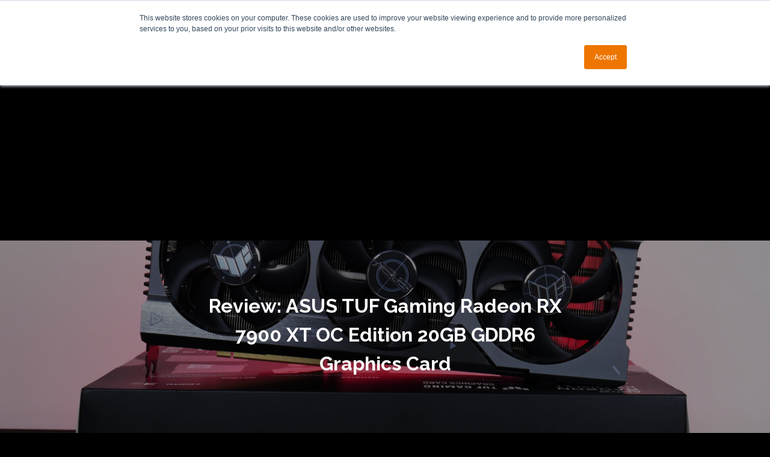

--- FILE ---
content_type: text/html; charset=UTF-8
request_url: https://www.alktech.co/articles/review-asus-tuf-gaming-radeon-rx-7900-xt-oc-edition-20gb-gddr6-graphics-card
body_size: 18143
content:
<!doctype html><html lang="en"><head>
    <meta charset="utf-8">
    <title>Review: ASUS TUF Gaming Radeon RX 7900 XT OC Edition 20GB GDDR6 Graphics Card</title>
    <link rel="shortcut icon" href="https://www.alktech.co/hubfs/ALKtech%20Favicon.jpg">
    <meta name="description" content="ASUS's take on a factory overlocked Radeon RX 7900 XT graphics card is chunky, well-built and sports a good looking military-inspired aesthetic.">
    
    
    
    
    
    
    
    
    
    
    
    
    
    
     <script src="https://kit.fontawesome.com/28ff89e269.js" crossorigin="anonymous"></script>
    <meta name="viewport" content="width=device-width, initial-scale=1">

    <script src="/hs/hsstatic/jquery-libs/static-1.1/jquery/jquery-1.7.1.js"></script>
<script>hsjQuery = window['jQuery'];</script>
    <meta property="og:description" content="ASUS's take on a factory overlocked Radeon RX 7900 XT graphics card is chunky, well-built and sports a good looking military-inspired aesthetic.">
    <meta property="og:title" content="Review: ASUS TUF Gaming Radeon RX 7900 XT OC Edition 20GB GDDR6 Graphics Card">
    <meta name="twitter:description" content="ASUS's take on a factory overlocked Radeon RX 7900 XT graphics card is chunky, well-built and sports a good looking military-inspired aesthetic.">
    <meta name="twitter:title" content="Review: ASUS TUF Gaming Radeon RX 7900 XT OC Edition 20GB GDDR6 Graphics Card">

    

    
    <style>
a.cta_button{-moz-box-sizing:content-box !important;-webkit-box-sizing:content-box !important;box-sizing:content-box !important;vertical-align:middle}.hs-breadcrumb-menu{list-style-type:none;margin:0px 0px 0px 0px;padding:0px 0px 0px 0px}.hs-breadcrumb-menu-item{float:left;padding:10px 0px 10px 10px}.hs-breadcrumb-menu-divider:before{content:'›';padding-left:10px}.hs-featured-image-link{border:0}.hs-featured-image{float:right;margin:0 0 20px 20px;max-width:50%}@media (max-width: 568px){.hs-featured-image{float:none;margin:0;width:100%;max-width:100%}}.hs-screen-reader-text{clip:rect(1px, 1px, 1px, 1px);height:1px;overflow:hidden;position:absolute !important;width:1px}
</style>

<link rel="stylesheet" href="https://www.alktech.co/hubfs/hub_generated/template_assets/1/72335122799/1744236563946/template_main.css">
<link rel="stylesheet" href="https://www.alktech.co/hubfs/hub_generated/template_assets/1/72336024734/1744236574369/template_slick.min.css">
<link rel="stylesheet" href="https://www.alktech.co/hubfs/hub_generated/template_assets/1/72335259201/1744236564550/template_popup.min.css">
<link rel="stylesheet" href="https://www.alktech.co/hubfs/hub_generated/template_assets/1/72335378726/1744236568033/template_slick_theme.min.css">
<link rel="stylesheet" href="https://www.alktech.co/hubfs/hub_generated/template_assets/1/72335529216/1744236571435/template_theme-overrides.css">
<link rel="stylesheet" href="https://www.alktech.co/hubfs/hub_generated/template_assets/1/84673837730/1744236574754/template_mburger.min.css">
<link rel="stylesheet" href="https://www.alktech.co/hubfs/hub_generated/template_assets/1/84676285807/1744236575548/template_mmenu.min.css">
<link rel="stylesheet" href="https://www.alktech.co/hubfs/hub_generated/template_assets/1/84675967143/1744236575143/template_ftheme-menu.min.css">
<link rel="stylesheet" href="https://www.alktech.co/hubfs/hub_generated/module_assets/1/84676366398/1744237408143/module_Header.min.css">

<style>

    @media (min-width: 1241px) {

        .ftheme-header--header {
            background-color: rgba(53, 53, 54, 1.0);
        }

    }
    .ftheme-header--header .ftheme-header--mobile {
        background-color: rgba(53, 53, 54, 1.0);
    }
    .ftheme-header__container{
        min-height: 100px;
    }
    .ftheme-header--header .ftheme-header__logo--main{
        padding-top: 0px;
        padding-right: 32px;
        padding-bottom: 0px;
        padding-left: 0px;
    }
    .ftheme-header--header .ftheme-submenu.level-1 > li > span a{
        padding: 30px 10px;
        font-family: Lato, sans-serif; font-style: normal; font-weight: 700; text-decoration: none;
        color: #FFFFFF;
        font-size: 17px;
        letter-spacing: px;
        text-transform: ;
    }
    .ftheme-header--header .ftheme-submenu.level-1 > li > span a:hover,
    .ftheme-header--header .ftheme-submenu.level-1 > li > span a.ftheme-active-item{
        color: #ee7600;
    }
    .ftheme-header--header .ftheme-submenu.level-1 > li > span a:hover .ftheme-menu-chevron svg path{
        fill: #ee7600;
    }
    .ftheme-header--header .ftheme-menu-chevron svg path{
        fill: #FFFFFF;
    }
    .ftheme-header--header .ftheme-submenu.level-1 > li > span a > span:not(.ftheme-menu-chevron):after {
        background-color: #ee7600;
    }
    .ftheme-header--header .ftheme-has-submenu .ftheme-submenu a {
        font-family: Lato, sans-serif; font-style: normal; font-weight: normal; text-decoration: none;
        color: #FFFFFF;
        font-size: 16px;
    }
    .ftheme-header--header .ftheme-has-submenu .ftheme-submenu a:hover{
        color: #ee7600;
    }
    .ftheme-header--header .ftheme-has-submenu .ftheme-submenu a>span:not(.ftheme-menu-chevron)>span:not(.link-badge):after,
    .ftheme-header--header .ftheme-has-submenu .ftheme-submenu a > span:not(.ftheme-menu-chevron):after {
        background-color: #ee7600;
    }
    .ftheme-header--header .ftheme-has-submenu .ftheme-has-submenu .ftheme-menu-chevron svg path{
        fill: #FFFFFF;
    }
    .ftheme-header--header .ftheme-has-submenu>.ftheme-submenu:before {
        border-color: rgba(238, 118, 0, 0.0);;
    }
    .ftheme-header--header .ftheme-has-submenu>.ftheme-submenu>.ftheme-has-submenu>.ftheme-submenu:before {
        border-color: rgba(238, 118, 0, 0.0);;
    }

    

    

    .ftheme-header--header .ftheme-header__icons--search svg path {
        fill: rgba(255, 255, 255, 1);
    }
    .ftheme-header--header .ftheme-header__icons--search:hover svg path {
        fill: rgba(238, 118, 0, 1);
    }

    

    

    

    .ftheme-header--header .ftheme-header__mobile-nav .mburger b{
        background: rgba(255, 255, 255, 1);
    }

    .ftheme-header--header .ftheme-header--off-canvas-menu .ftheme-header__mobile-nav .mburger b{
        background: rgba(255, 255, 255, 1);
    }

    

    

    @media (max-width: 1240px) {
        .ftheme-header--header .ftheme-header--mobile{
            min-height: 64px;
        }
    }
    @media (max-width: 1240px) {
        .ftheme-header--header .ftheme-header--mobile {
            display: flex;
        }
    }
    @media (max-width: 1240px) {
        .ftheme-header--header .ftheme-header__content {
            display: none;
        }
    }
    @media (max-width: 1240px) {
        .ftheme-header--header .ftheme-header__container:not(.ftheme-header--mobile) {
            display: none;
        }
    }
    @media (min-width: 1241px) {
        .ftheme-header--header.ftheme-header--transparent-true{
            position: absolute;
            width: 100%;
            z-index: 9;
        }
    }
    @media (max-width: 1240px) {
        .ftheme-header--header.ftheme-header--mobile-transparent-true{
            position: absolute;
            width: 100%;
            z-index: 9;
        }
    }

    

    .ftheme-header--header.ftheme-sticky-header {
        background-color: rgba(23, 23, 29, 1.0);
    }
    .ftheme-header--header.ftheme-sticky-header .ftheme-header__container:not(.ftheme-header--mobile) .ftheme-header__mobile-nav .mburger b{
        background: rgba(255, 255, 255, 1);
    }
    .ftheme-header--header.ftheme-sticky-header .ftheme-header__container:not(.ftheme-header--mobile) .ftheme-header__icons--search svg path {
        fill: rgba(255, 255, 255, 1);
    }
    .ftheme-header--header.ftheme-sticky-header .ftheme-header__container:not(.ftheme-header--mobile) .ftheme-header__icons--search:hover svg path {
        fill: rgba(225, 77, 67, 1);
    }
    .ftheme-header--header.ftheme-sticky-header .ftheme-header__container:not(.ftheme-header--mobile) .ftheme-header__language-switcher--label-icon svg path{
        fill: rgba(255, 255, 255, 1);
    }
    .ftheme-header--header.ftheme-sticky-header .ftheme-header__container:not(.ftheme-header--mobile) .ftheme-header__language-switcher--label:hover .ftheme-header__language-switcher--label-icon svg path{
        fill: rgba(225, 77, 67, 1);
    }
    .ftheme-header--header.ftheme-sticky-header .ftheme-header__container:not(.ftheme-header--mobile) .ftheme-header__language-switcher--label-current {
        color: rgba(255, 255, 255, 1);
    }
    .ftheme-header--header.ftheme-sticky-header .ftheme-header__container:not(.ftheme-header--mobile) .ftheme-header__language-switcher--label:hover .ftheme-header__language-switcher--label-current {
        color: rgba(225, 77, 67, 1);
    }

    

    

    

    

    

    

    #ftheme-header__icons--search__mmenu .hs-search-field--open .hs-search-field__suggestions{
        border: 1px solid rgba(225, 77, 67, 1.0);
    }
    #ftheme-header__icons--search__mmenu .hs-search-field__suggestions li a{
        color: rgba(225, 77, 67, 1.0);
    }
    #ftheme-header__icons--search__mmenu .hs-search-field__suggestions li a:hover{
        color: rgba(225, 77, 67, 1.0);
    }
    #ftheme-header__icons--search__mmenu .hs-search-field__suggestions li a:before {
        border: 1px solid #363636;
    }
    #ftheme-header__icons--search__mmenu .hs-search-field__suggestions #results-for{
        font-family: 'Josefin Sans', sans-serif; font-style: normal; font-weight: normal; text-decoration: none;
        color: #363636;
        font-size: 15px;
    }
    #ftheme-header__icons--search__mmenu .hs-search-highlight{
        font-weight: regular;
    }

    

    

    

    

    .ftheme-header--header .ftheme-button-wrapper:not(.ftheme-button-secondary-wrapper) .ftheme-button {
        font-family: 'Work Sans', sans-serif; font-style: normal; font-weight: normal; text-decoration: none;
        color: rgba(255, 255, 255, 1) !important;
        font-size: 17px;
        background-color: rgba(238, 118, 0, 1.0);
        border-radius: 5px;
        padding: 10px 25px;
        margin-top: 0px;
        margin-right: 0px;
        margin-bottom: 0px;
        margin-left: 0px;
    }
    .ftheme-header--header .ftheme-button-wrapper:not(.ftheme-button-secondary-wrapper) .ftheme-button:hover {
        color: rgba(255, 255, 255, 1) !important;
        background-color: rgba(238, 118, 0, 1.0);
    }
    .ftheme-header--header .ftheme-button-wrapper:not(.ftheme-button-secondary-wrapper) .ftheme-button svg path {
        fill: rgba(255, 255, 255, 1);
    }
    .ftheme-header--header .ftheme-button-wrapper:not(.ftheme-button-secondary-wrapper) .ftheme-button:hover svg path {
        fill: rgba(255, 255, 255, 1) !important;
    }


    

    

    .ftheme-header--header .ftheme-button-wrapper:not(.ftheme-button-secondary-wrapper) .ftheme-button:hover {
        box-shadow: 0 10px 16px rgba(0,0,0,0.16);
        -ms-transform: translateY(-3px);
        transform: translateY(-3px);
        -webkit-transform: translateY(-3px);
    }

    

    

    

    

    #ftheme-header__mobile-nav__mmenu .mm-btn_prev.mm-btn:before{
        border-color: rgba(255, 255, 255, 1.0);
    }

    #ftheme-header__mobile-nav__mmenu .mm-navbar{
        background: rgba(23, 23, 29, 1.0);
        background: linear-gradient(180deg, rgba(23, 23, 29, 1.0) 0%, rgba(23, 23, 29, 1.0) 100%);
        color: rgba(255, 255, 255, 1.0);
    }

    #ftheme-header__mobile-nav__mmenu .mm-navbar{
        ;
        color: ;
        font-size: ;
        letter-spacing: px; 
    }
    #ftheme-header__mobile-nav__mmenu .mm-btn_close:before,
    #ftheme-header__mobile-nav__mmenu .mm-btn_close:after{
        background-color: rgba(255, 255, 255, 1.0) !important;
    }
    #ftheme-header__mobile-nav__mmenu .lang_list_class li a:hover{
        color: rgba(238, 118, 0, 1.0);
    }
    #ftheme-header__mobile-nav__mmenu .lang_list_class li a{
        color: rgba(255, 255, 255, 1.0);
    }
    #ftheme-header__mobile-nav__mmenu .mm-listitem, 
    #ftheme-header__mobile-nav__mmenu .mm-panel,
    #ftheme-header__mobile-nav__mmenu.mm-menu{
        color: rgba(255, 255, 255, 1.0);
    }
    #ftheme-header__mobile-nav__mmenu.mm-menu .ftheme-mobile-menu-submenu{
        ;
        color: ;
        font-size: ;
        letter-spacing: px;
        line-height: ;
        text-transform: ;
    }
    #ftheme-header__mobile-nav__mmenu.mm-menu .ftheme-mobile-menu-submenu a{
        color: ;
    }
    #ftheme-header__mobile-nav__mmenu .mm-panel,
    #ftheme-header__mobile-nav__mmenu .mm-panels,
    #ftheme-header__mobile-nav__mmenu .mm-listitem,
    #ftheme-header__mobile-nav__mmenu.mm-menu{
        border-color: rgba(0, 0, 0, 0.1);
    }
    #ftheme-header__mobile-nav__mmenu .mm-divider,
    #ftheme-header__mobile-nav__mmenu .mm-panels,
    #ftheme-header__mobile-nav__mmenu .mm-panel,
    #ftheme-header__mobile-nav__mmenu.mm-menu{
        background: rgba(53, 53, 54, 1.0);
    }
    #ftheme-header__mobile-nav__mmenu .mm-btn:after,
    #ftheme-header__mobile-nav__mmenu .mm-btn:before {
        border-color: rgba(255, 255, 255, 1.0);
    }
    #ftheme-header__mobile-nav__mmenu .mm-btn:after,
    #ftheme-header__mobile-nav__mmenu .mm-btn:before{
        border-color: ;
    }
    .mm-menu .ftheme-header__mobile-nav__mmenu__content{
        line-height: ;
    }
    .mm-menu .ftheme-header__mobile-nav__mmenu__content a:link,
    .mm-menu .ftheme-header__mobile-nav__mmenu__content a{
        color: rgba(255, 255, 255, 1.0);
    }
    .mm-menu .ftheme-header__mobile-nav__mmenu__content a:active,
    .mm-menu .ftheme-header__mobile-nav__mmenu__content a:hover,
    .mm-menu .ftheme-header__mobile-nav__mmenu__content a:visited{
        color: rgba(238, 118, 0, 1.0);
    }

    }

    #ftheme-header__mobile-nav__mmenu .hs-search-field__input{
        border-color: rgba(255, 255, 255, 1.0);
        ;
        color: ;
        font-size: ;
    }
    #ftheme-header__mobile-nav__mmenu .hs-search-field--open .hs-search-field__suggestions{
        border: 1px solid rgba(255, 255, 255, 1.0);;
    }

    

    

    

    

    #ftheme-header__mobile-nav__mmenu .ftheme-button-wrapper.ftheme-button-wrapper:not(.ftheme-button-secondary-wrapper) {
        margin-top: 0px;
        margin-right: 0px;
        margin-bottom: 0px;
        margin-left: 0px;
    }
    #ftheme-header__mobile-nav__mmenu .ftheme-button-wrapper:not(.ftheme-button-secondary-wrapper) .ftheme-button {
        font-family: Lato, sans-serif; font-style: normal; font-weight: 700; text-decoration: none;
        color: rgba(255, 255, 255, 1) !important;
        font-size: 15px;
        background-color: rgba(238, 118, 0, 1.0);
        border-radius: 6px;
        padding: 10px 25px;
    }
    #ftheme-header__mobile-nav__mmenu .ftheme-button-wrapper:not(.ftheme-button-secondary-wrapper) .ftheme-button:hover {
        color: rgba(255, 255, 255, 1) !important;
        background-color: rgba(238, 118, 0, 1.0);
    }
    #ftheme-header__mobile-nav__mmenu .ftheme-button-wrapper:not(.ftheme-button-secondary-wrapper) .ftheme-button svg path {
        fill: rgba(255, 255, 255, 1);
    }
    #ftheme-header__mobile-nav__mmenu .ftheme-button-wrapper:not(.ftheme-button-secondary-wrapper) .ftheme-button:hover svg path {
        fill: rgba(255, 255, 255, 1) !important;
    }

    

    

    

    

    
    .ftheme-has-submenu>.ftheme-submenu {
        background:rgba(0, 0, 0, 1.0);  
        border-radius:6px;
    }
    .ftheme-header__language-switcher .lang_list_class, .ftheme-header__language-switcher .lang_list_class li{
        background:rgba(0, 0, 0, 1.0);  
        border-radius:6px;
    }
    .ftheme-content-wrapper{
        max-width:1240px;
        margin:auto;
    }
    .hs-search-field__suggestions{
        background:rgba(0, 0, 0, 1.0);

    }
    
   .lang_list_class li, .lang_switcher_link {
      font-family: Lato, sans-serif; font-style: normal; font-weight: 700; text-decoration: none;
        color: #FFFFFF !important;
        font-size: 14px;
    }
    .lang_list_class li:hover, .lang_switcher_link:hover{
    color: #ee7600  !important;
    } 
    .ftheme-header__language-switcher .lang_list_class:after {
    top: -22px;
    border: 12px solid transparent;
    border-bottom-color:rgba(0, 0, 0, 1.0);
    margin-bottom: -1px;
}
    .lang_list_class li{
     padding:15px 10px !important
    }
</style>

<link rel="stylesheet" href="/hs/hsstatic/AsyncSupport/static-1.501/sass/comments_listing_asset.css">
<style>
  @font-face {
    font-family: "Raleway";
    font-weight: 400;
    font-style: normal;
    font-display: swap;
    src: url("/_hcms/googlefonts/Raleway/regular.woff2") format("woff2"), url("/_hcms/googlefonts/Raleway/regular.woff") format("woff");
  }
  @font-face {
    font-family: "Raleway";
    font-weight: 700;
    font-style: normal;
    font-display: swap;
    src: url("/_hcms/googlefonts/Raleway/700.woff2") format("woff2"), url("/_hcms/googlefonts/Raleway/700.woff") format("woff");
  }
  @font-face {
    font-family: "Raleway";
    font-weight: 700;
    font-style: normal;
    font-display: swap;
    src: url("/_hcms/googlefonts/Raleway/700.woff2") format("woff2"), url("/_hcms/googlefonts/Raleway/700.woff") format("woff");
  }
  @font-face {
    font-family: "Lato";
    font-weight: 400;
    font-style: normal;
    font-display: swap;
    src: url("/_hcms/googlefonts/Lato/regular.woff2") format("woff2"), url("/_hcms/googlefonts/Lato/regular.woff") format("woff");
  }
  @font-face {
    font-family: "Lato";
    font-weight: 700;
    font-style: normal;
    font-display: swap;
    src: url("/_hcms/googlefonts/Lato/700.woff2") format("woff2"), url("/_hcms/googlefonts/Lato/700.woff") format("woff");
  }
  @font-face {
    font-family: "Lato";
    font-weight: 700;
    font-style: normal;
    font-display: swap;
    src: url("/_hcms/googlefonts/Lato/700.woff2") format("woff2"), url("/_hcms/googlefonts/Lato/700.woff") format("woff");
  }
  @font-face {
    font-family: "Josefin Sans";
    font-weight: 400;
    font-style: normal;
    font-display: swap;
    src: url("/_hcms/googlefonts/Josefin_Sans/regular.woff2") format("woff2"), url("/_hcms/googlefonts/Josefin_Sans/regular.woff") format("woff");
  }
  @font-face {
    font-family: "Josefin Sans";
    font-weight: 700;
    font-style: normal;
    font-display: swap;
    src: url("/_hcms/googlefonts/Josefin_Sans/700.woff2") format("woff2"), url("/_hcms/googlefonts/Josefin_Sans/700.woff") format("woff");
  }
  @font-face {
    font-family: "Work Sans";
    font-weight: 400;
    font-style: normal;
    font-display: swap;
    src: url("/_hcms/googlefonts/Work_Sans/regular.woff2") format("woff2"), url("/_hcms/googlefonts/Work_Sans/regular.woff") format("woff");
  }
  @font-face {
    font-family: "Work Sans";
    font-weight: 700;
    font-style: normal;
    font-display: swap;
    src: url("/_hcms/googlefonts/Work_Sans/700.woff2") format("woff2"), url("/_hcms/googlefonts/Work_Sans/700.woff") format("woff");
  }
</style>

<!-- Editor Styles -->
<style id="hs_editor_style" type="text/css">
/* HubSpot Non-stacked Media Query Styles */
@media (min-width:768px) {
  .footer-row-0-vertical-alignment > .row-fluid {
    display: -ms-flexbox !important;
    -ms-flex-direction: row;
    display: flex !important;
    flex-direction: row;
  }
  .cell_16630486317742-vertical-alignment {
    display: -ms-flexbox !important;
    -ms-flex-direction: column !important;
    -ms-flex-pack: center !important;
    display: flex !important;
    flex-direction: column !important;
    justify-content: center !important;
  }
  .cell_16630486317742-vertical-alignment > div {
    flex-shrink: 0 !important;
  }
  .cell_1663048631772-vertical-alignment {
    display: -ms-flexbox !important;
    -ms-flex-direction: column !important;
    -ms-flex-pack: center !important;
    display: flex !important;
    flex-direction: column !important;
    justify-content: center !important;
  }
  .cell_1663048631772-vertical-alignment > div {
    flex-shrink: 0 !important;
  }
}
</style>
    

    
<!--  Added by GoogleAnalytics4 integration -->
<script>
var _hsp = window._hsp = window._hsp || [];
window.dataLayer = window.dataLayer || [];
function gtag(){dataLayer.push(arguments);}

var useGoogleConsentModeV2 = true;
var waitForUpdateMillis = 1000;


if (!window._hsGoogleConsentRunOnce) {
  window._hsGoogleConsentRunOnce = true;

  gtag('consent', 'default', {
    'ad_storage': 'denied',
    'analytics_storage': 'denied',
    'ad_user_data': 'denied',
    'ad_personalization': 'denied',
    'wait_for_update': waitForUpdateMillis
  });

  if (useGoogleConsentModeV2) {
    _hsp.push(['useGoogleConsentModeV2'])
  } else {
    _hsp.push(['addPrivacyConsentListener', function(consent){
      var hasAnalyticsConsent = consent && (consent.allowed || (consent.categories && consent.categories.analytics));
      var hasAdsConsent = consent && (consent.allowed || (consent.categories && consent.categories.advertisement));

      gtag('consent', 'update', {
        'ad_storage': hasAdsConsent ? 'granted' : 'denied',
        'analytics_storage': hasAnalyticsConsent ? 'granted' : 'denied',
        'ad_user_data': hasAdsConsent ? 'granted' : 'denied',
        'ad_personalization': hasAdsConsent ? 'granted' : 'denied'
      });
    }]);
  }
}

gtag('js', new Date());
gtag('set', 'developer_id.dZTQ1Zm', true);
gtag('config', 'G-VFZL5W0B4Y');
</script>
<script async src="https://www.googletagmanager.com/gtag/js?id=G-VFZL5W0B4Y"></script>

<!-- /Added by GoogleAnalytics4 integration -->


<script async src="https://pagead2.googlesyndication.com/pagead/js/adsbygoogle.js?client=ca-pub-7237989439300180" crossorigin="anonymous"></script>
<meta property="og:image" content="https://www.alktech.co/hubfs/Article%20Thumbnail-Jan-10-2023-08-56-09-8437-AM.jpg">
<meta property="og:image:width" content="5184">
<meta property="og:image:height" content="2920">

<meta name="twitter:image" content="https://www.alktech.co/hubfs/Article%20Thumbnail-Jan-10-2023-08-56-09-8437-AM.jpg">


<meta property="og:url" content="https://www.alktech.co/articles/review-asus-tuf-gaming-radeon-rx-7900-xt-oc-edition-20gb-gddr6-graphics-card">
<meta name="twitter:card" content="summary_large_image">

<link rel="canonical" href="https://www.alktech.co/articles/review-asus-tuf-gaming-radeon-rx-7900-xt-oc-edition-20gb-gddr6-graphics-card">
<script async src="https://pagead2.googlesyndication.com/pagead/js/adsbygoogle.js?client=ca-pub-7237989439300180" crossorigin="anonymous"></script>
<meta property="og:type" content="article">
<link rel="alternate" type="application/rss+xml" href="https://www.alktech.co/articles/rss.xml">
<meta name="twitter:domain" content="www.alktech.co">
<script src="//platform.linkedin.com/in.js" type="text/javascript">
    lang: en_US
</script>

<meta http-equiv="content-language" content="en">






  <meta name="generator" content="HubSpot"></head>
  <body>
    <div class="body-wrapper   hs-content-id-97905075015 hs-blog-post hs-blog-id-72387728769">
      
        <div data-global-resource-path="@marketplace/FastestThemes/Dark_free_Theme/templates/partials/header.html"><header class="thunder-header-wrapper">
<div id="hs_cos_wrapper_header" class="hs_cos_wrapper hs_cos_wrapper_widget hs_cos_wrapper_type_module" style="" data-hs-cos-general-type="widget" data-hs-cos-type="module"><div class="ftheme-header ftheme-header--header ftheme-header--transparent-false ftheme-header--mobile-transparent-false" data-sticky="true">

    

    <div class="ftheme-header__container ftheme-content-wrapper ftheme-header--default">

        <div class="ftheme-header__logo ftheme-header__logo--main">

            

            

            

            

            <span id="hs_cos_wrapper_header_hs_logo_widget" class="hs_cos_wrapper hs_cos_wrapper_widget hs_cos_wrapper_type_logo" style="" data-hs-cos-general-type="widget" data-hs-cos-type="logo"><a href="//alktech.co" id="hs-link-header_hs_logo_widget" style="border-width:0px;border:0px;"><img src="https://www.alktech.co/hs-fs/hubfs/ALK%20Tech%20Logo%20(TransparentTextured)%20500x1200.png?width=200&amp;height=83&amp;name=ALK%20Tech%20Logo%20(TransparentTextured)%20500x1200.png" class="hs-image-widget " height="83" style="height: auto;width:200px;border-width:0px;border:0px;" width="200" alt="ALK Tech Logo (TransparentTextured) 500x1200" title="ALK Tech Logo (TransparentTextured) 500x1200" srcset="https://www.alktech.co/hs-fs/hubfs/ALK%20Tech%20Logo%20(TransparentTextured)%20500x1200.png?width=100&amp;height=42&amp;name=ALK%20Tech%20Logo%20(TransparentTextured)%20500x1200.png 100w, https://www.alktech.co/hs-fs/hubfs/ALK%20Tech%20Logo%20(TransparentTextured)%20500x1200.png?width=200&amp;height=83&amp;name=ALK%20Tech%20Logo%20(TransparentTextured)%20500x1200.png 200w, https://www.alktech.co/hs-fs/hubfs/ALK%20Tech%20Logo%20(TransparentTextured)%20500x1200.png?width=300&amp;height=125&amp;name=ALK%20Tech%20Logo%20(TransparentTextured)%20500x1200.png 300w, https://www.alktech.co/hs-fs/hubfs/ALK%20Tech%20Logo%20(TransparentTextured)%20500x1200.png?width=400&amp;height=166&amp;name=ALK%20Tech%20Logo%20(TransparentTextured)%20500x1200.png 400w, https://www.alktech.co/hs-fs/hubfs/ALK%20Tech%20Logo%20(TransparentTextured)%20500x1200.png?width=500&amp;height=208&amp;name=ALK%20Tech%20Logo%20(TransparentTextured)%20500x1200.png 500w, https://www.alktech.co/hs-fs/hubfs/ALK%20Tech%20Logo%20(TransparentTextured)%20500x1200.png?width=600&amp;height=249&amp;name=ALK%20Tech%20Logo%20(TransparentTextured)%20500x1200.png 600w" sizes="(max-width: 200px) 100vw, 200px"></a></span>

            

        </div>

        <div class="ftheme-header__navigation ftheme-header__nav--right">

            

            

            

            

            

            

            

            <nav class="ftheme-navigation-primary">
                

            

            <ul class="ftheme-submenu level-1">
                
                

            <li class="ftheme-no-submenu ftheme-menu-item hs-skip-lang-url-rewrite">

                <span>
                    <a href="https://www.alktech.co" class="ftheme-menu-link">
                        <span>
                            Home
                        </span>
                        
                    </a>
                </span>

                

            </li>

            
                
                

            <li class="ftheme-has-submenu ftheme-menu-item hs-skip-lang-url-rewrite">

                <span>
                    <a href="https://www.alktech.co/articles" class="ftheme-menu-link">
                        <span>
                            News &amp; Reviews
                        </span>
                        
                        <span class="ftheme-menu-chevron">
                            <svg width="16" height="16" version="1.1" viewbox="0 0 16 16" xmlns="http://www.w3.org/2000/svg" xmlns:xlink="http://www.w3.org/1999/xlink"><g transform="scale(0.333333)"><path fill="#000" d="M35.586,15.586c0.781,-0.781 2.047,-0.781 2.828,0c0.781,0.781 0.781,2.047 0,2.828l-14,14c-0.781,0.781 -2.047,0.781 -2.828,0l-14,-14c-0.781,-0.781 -0.781,-2.047 0,-2.828c0.781,-0.781 2.047,-0.781 2.828,0l12.586,12.586l12.586,-12.586Z"></path></g></svg>
                        </span>
                        
                    </a>
                </span>

                
                

            

            <ul class="ftheme-submenu level-2">
                
                

            <li class="ftheme-no-submenu ftheme-menu-item hs-skip-lang-url-rewrite">

                <span>
                    <a href="https://www.alktech.co/articles/tag/accessories" class="ftheme-menu-link">
                        <span>
                            Accessories &amp; Gadgets
                        </span>
                        
                    </a>
                </span>

                

            </li>

            
                
                

            <li class="ftheme-no-submenu ftheme-menu-item hs-skip-lang-url-rewrite">

                <span>
                    <a href="https://www.alktech.co/articles/tag/audio" class="ftheme-menu-link">
                        <span>
                            Audio
                        </span>
                        
                    </a>
                </span>

                

            </li>

            
                
                

            <li class="ftheme-no-submenu ftheme-menu-item hs-skip-lang-url-rewrite">

                <span>
                    <a href="https://www.alktech.co/articles/tag/cpu-coolers" class="ftheme-menu-link">
                        <span>
                            CPU Coolers
                        </span>
                        
                    </a>
                </span>

                

            </li>

            
                
                

            <li class="ftheme-no-submenu ftheme-menu-item hs-skip-lang-url-rewrite">

                <span>
                    <a href="https://www.alktech.co/articles/tag/cpus" class="ftheme-menu-link">
                        <span>
                            CPUs
                        </span>
                        
                    </a>
                </span>

                

            </li>

            
                
                

            <li class="ftheme-no-submenu ftheme-menu-item hs-skip-lang-url-rewrite">

                <span>
                    <a href="https://www.alktech.co/articles/tag/graphics-cards" class="ftheme-menu-link">
                        <span>
                            Graphics Cards
                        </span>
                        
                    </a>
                </span>

                

            </li>

            
                
                

            <li class="ftheme-no-submenu ftheme-menu-item hs-skip-lang-url-rewrite">

                <span>
                    <a href="https://www.alktech.co/articles/tag/keyboards-mice" class="ftheme-menu-link">
                        <span>
                            Keyboards &amp; Mice
                        </span>
                        
                    </a>
                </span>

                

            </li>

            
                
                

            <li class="ftheme-no-submenu ftheme-menu-item hs-skip-lang-url-rewrite">

                <span>
                    <a href="https://www.alktech.co/articles/tag/laptops" class="ftheme-menu-link">
                        <span>
                            Laptops
                        </span>
                        
                    </a>
                </span>

                

            </li>

            
                
                

            <li class="ftheme-no-submenu ftheme-menu-item hs-skip-lang-url-rewrite">

                <span>
                    <a href="https://www.alktech.co/articles/tag/memory-storage" class="ftheme-menu-link">
                        <span>
                            Memory &amp; Storage
                        </span>
                        
                    </a>
                </span>

                

            </li>

            
                
                

            <li class="ftheme-no-submenu ftheme-menu-item hs-skip-lang-url-rewrite">

                <span>
                    <a href="https://www.alktech.co/articles/tag/mini-pcs" class="ftheme-menu-link">
                        <span>
                            Mini PCs
                        </span>
                        
                    </a>
                </span>

                

            </li>

            
                
                

            <li class="ftheme-no-submenu ftheme-menu-item hs-skip-lang-url-rewrite">

                <span>
                    <a href="https://www.alktech.co/articles/tag/monitors" class="ftheme-menu-link">
                        <span>
                            Monitors
                        </span>
                        
                    </a>
                </span>

                

            </li>

            
                
                

            <li class="ftheme-no-submenu ftheme-menu-item hs-skip-lang-url-rewrite">

                <span>
                    <a href="https://www.alktech.co/articles/tag/motherboards" class="ftheme-menu-link">
                        <span>
                            Motherboards
                        </span>
                        
                    </a>
                </span>

                

            </li>

            
                
                

            <li class="ftheme-no-submenu ftheme-menu-item hs-skip-lang-url-rewrite">

                <span>
                    <a href="https://www.alktech.co/articles/tag/network-devices" class="ftheme-menu-link">
                        <span>
                            Network Devices
                        </span>
                        
                    </a>
                </span>

                

            </li>

            
                
                

            <li class="ftheme-no-submenu ftheme-menu-item hs-skip-lang-url-rewrite">

                <span>
                    <a href="https://www.alktech.co/articles/tag/pc-builds" class="ftheme-menu-link">
                        <span>
                            PC Builds
                        </span>
                        
                    </a>
                </span>

                

            </li>

            
                
                

            <li class="ftheme-no-submenu ftheme-menu-item hs-skip-lang-url-rewrite">

                <span>
                    <a href="https://www.alktech.co/articles/tag/pc-cases" class="ftheme-menu-link">
                        <span>
                            PC Cases
                        </span>
                        
                    </a>
                </span>

                

            </li>

            
                
                

            <li class="ftheme-no-submenu ftheme-menu-item hs-skip-lang-url-rewrite">

                <span>
                    <a href="https://www.alktech.co/articles/tag/pc-games" class="ftheme-menu-link">
                        <span>
                            PC Games
                        </span>
                        
                    </a>
                </span>

                

            </li>

            
                
                

            <li class="ftheme-no-submenu ftheme-menu-item hs-skip-lang-url-rewrite">

                <span>
                    <a href="https://www.alktech.co/articles/tag/power-supplies" class="ftheme-menu-link">
                        <span>
                            Power Supplies
                        </span>
                        
                    </a>
                </span>

                

            </li>

            
                
                

            <li class="ftheme-no-submenu ftheme-menu-item hs-skip-lang-url-rewrite">

                <span>
                    <a href="https://www.alktech.co/articles/tag/wearables" class="ftheme-menu-link">
                        <span>
                            Wearables
                        </span>
                        
                    </a>
                </span>

                

            </li>

            
                
            </ul>

            
                

            </li>

            
                
                

            <li class="ftheme-no-submenu ftheme-menu-item hs-skip-lang-url-rewrite">

                <span>
                    <a href="https://www.alktech.co/about" class="ftheme-menu-link">
                        <span>
                            About ALKtech
                        </span>
                        
                    </a>
                </span>

                

            </li>

            
                
                

            <li class="ftheme-no-submenu ftheme-menu-item hs-skip-lang-url-rewrite">

                <span>
                    <a href="https://www.alktech.co/privacy-notice" class="ftheme-menu-link">
                        <span>
                            Privacy Notice
                        </span>
                        
                    </a>
                </span>

                

            </li>

            
                
            </ul>

             
            </nav>

        </div>

        <div class="ftheme-header__icons">

            

            
            <a href="#ftheme-header__icons--search__mmenu" class="ftheme-header__icons--search">
                <svg version="1.1" viewbox="0 0 23.906 24" xmlns="http://www.w3.org/2000/svg" xmlns:xlink="http://www.w3.org/1999/xlink"><path d="M23.608,23.707c-0.195,0.195 -0.45,0.293 -0.705,0.293c-0.255,0 -0.51,-0.098 -0.704,-0.293l-7.653,-7.682c-1.535,1.233 -3.477,1.975 -5.59,1.975c-4.944,0 -8.967,-4.037 -8.967,-8.999c-7.77156e-16,-4.963 4.023,-9.001 8.967,-9.001c4.944,0 8.966,4.038 8.966,9.001c0,2.121 -0.739,4.07 -1.967,5.61l7.653,7.682c0.389,0.39 0.389,1.024 0,1.414Zm-14.652,-21.707c-3.846,0 -6.974,3.141 -6.974,7.001c0,3.859 3.128,6.999 6.974,6.999c3.845,0 6.974,-3.14 6.974,-6.999c0,-3.86 -3.129,-7.001 -6.974,-7.001Z" fill="#000" fill-rule="evenodd"></path></svg>
            </a>
            

        </div>

        

        <div class="ftheme-header__content">

            

            

            

            

            
            
            
            
            

            
            
            
            
            

            <div class="ftheme-button-wrapper">

                <a class="ftheme-button ftheme-button--effect-" href="https://www.youtube.com/channel/UC1sEh4DsHLOM_mPc_2GqB2Q" target="_blank" rel="noopener">

                    <span class="ftheme-button--text">
                        The ALKtech YouTube Channel
                    </span>



                </a>

            </div>

            

        </div>

        

    </div>

    

    <div class="ftheme-header__container ftheme-content-wrapper ftheme-header--mobile">

        <div class="ftheme-header__logo ftheme-header__logo--main">

            

            

            

            

            <span id="hs_cos_wrapper_header_hs_logo_widget" class="hs_cos_wrapper hs_cos_wrapper_widget hs_cos_wrapper_type_logo" style="" data-hs-cos-general-type="widget" data-hs-cos-type="logo"><a href="//alktech.co" id="hs-link-header_hs_logo_widget" style="border-width:0px;border:0px;"><img src="https://www.alktech.co/hs-fs/hubfs/ALK%20Tech%20Logo%20(TransparentTextured)%20500x1200.png?width=200&amp;height=83&amp;name=ALK%20Tech%20Logo%20(TransparentTextured)%20500x1200.png" class="hs-image-widget " height="83" style="height: auto;width:200px;border-width:0px;border:0px;" width="200" alt="ALK Tech Logo (TransparentTextured) 500x1200" title="ALK Tech Logo (TransparentTextured) 500x1200" srcset="https://www.alktech.co/hs-fs/hubfs/ALK%20Tech%20Logo%20(TransparentTextured)%20500x1200.png?width=100&amp;height=42&amp;name=ALK%20Tech%20Logo%20(TransparentTextured)%20500x1200.png 100w, https://www.alktech.co/hs-fs/hubfs/ALK%20Tech%20Logo%20(TransparentTextured)%20500x1200.png?width=200&amp;height=83&amp;name=ALK%20Tech%20Logo%20(TransparentTextured)%20500x1200.png 200w, https://www.alktech.co/hs-fs/hubfs/ALK%20Tech%20Logo%20(TransparentTextured)%20500x1200.png?width=300&amp;height=125&amp;name=ALK%20Tech%20Logo%20(TransparentTextured)%20500x1200.png 300w, https://www.alktech.co/hs-fs/hubfs/ALK%20Tech%20Logo%20(TransparentTextured)%20500x1200.png?width=400&amp;height=166&amp;name=ALK%20Tech%20Logo%20(TransparentTextured)%20500x1200.png 400w, https://www.alktech.co/hs-fs/hubfs/ALK%20Tech%20Logo%20(TransparentTextured)%20500x1200.png?width=500&amp;height=208&amp;name=ALK%20Tech%20Logo%20(TransparentTextured)%20500x1200.png 500w, https://www.alktech.co/hs-fs/hubfs/ALK%20Tech%20Logo%20(TransparentTextured)%20500x1200.png?width=600&amp;height=249&amp;name=ALK%20Tech%20Logo%20(TransparentTextured)%20500x1200.png 600w" sizes="(max-width: 200px) 100vw, 200px"></a></span>

            

        </div>

        

        <div class="ftheme-header__mobile-nav">
            <div class="ftheme-header__mobile-nav__inner">

                

                <a href="#ftheme-header__mobile-nav__mmenu" class="mburger">
                    <b></b>
                    <b></b>
                    <b></b>
                </a>

            </div>
        </div>

        

        

        <div class="ftheme-header__content">

            

            

            

            

            
            
            
            
            

            
            
            
            
            

            <div class="ftheme-button-wrapper">

                <a class="ftheme-button ftheme-button--effect-" href="https://www.youtube.com/channel/UC1sEh4DsHLOM_mPc_2GqB2Q" target="_blank" rel="noopener">

                    <span class="ftheme-button--text">
                        The ALKtech YouTube Channel
                    </span>

                </a>

            </div>

            

        </div>

        

    </div>

</div>



<div class="ftheme-header--header ftheme-sticky-header">

    

    <div class="ftheme-header__container ftheme-content-wrapper ftheme-header--default">

        <div class="ftheme-header__logo ftheme-header__logo--main">

            

            

            <span id="hs_cos_wrapper_header_hs_logo_widget" class="hs_cos_wrapper hs_cos_wrapper_widget hs_cos_wrapper_type_logo" style="" data-hs-cos-general-type="widget" data-hs-cos-type="logo"><a href="//alktech.co" id="hs-link-header_hs_logo_widget" style="border-width:0px;border:0px;"><img src="https://www.alktech.co/hs-fs/hubfs/ALK%20Tech%20Logo%20(TransparentTextured)%20500x1200.png?width=200&amp;height=83&amp;name=ALK%20Tech%20Logo%20(TransparentTextured)%20500x1200.png" class="hs-image-widget " height="83" style="height: auto;width:200px;border-width:0px;border:0px;" width="200" alt="ALK Tech Logo (TransparentTextured) 500x1200" title="ALK Tech Logo (TransparentTextured) 500x1200" srcset="https://www.alktech.co/hs-fs/hubfs/ALK%20Tech%20Logo%20(TransparentTextured)%20500x1200.png?width=100&amp;height=42&amp;name=ALK%20Tech%20Logo%20(TransparentTextured)%20500x1200.png 100w, https://www.alktech.co/hs-fs/hubfs/ALK%20Tech%20Logo%20(TransparentTextured)%20500x1200.png?width=200&amp;height=83&amp;name=ALK%20Tech%20Logo%20(TransparentTextured)%20500x1200.png 200w, https://www.alktech.co/hs-fs/hubfs/ALK%20Tech%20Logo%20(TransparentTextured)%20500x1200.png?width=300&amp;height=125&amp;name=ALK%20Tech%20Logo%20(TransparentTextured)%20500x1200.png 300w, https://www.alktech.co/hs-fs/hubfs/ALK%20Tech%20Logo%20(TransparentTextured)%20500x1200.png?width=400&amp;height=166&amp;name=ALK%20Tech%20Logo%20(TransparentTextured)%20500x1200.png 400w, https://www.alktech.co/hs-fs/hubfs/ALK%20Tech%20Logo%20(TransparentTextured)%20500x1200.png?width=500&amp;height=208&amp;name=ALK%20Tech%20Logo%20(TransparentTextured)%20500x1200.png 500w, https://www.alktech.co/hs-fs/hubfs/ALK%20Tech%20Logo%20(TransparentTextured)%20500x1200.png?width=600&amp;height=249&amp;name=ALK%20Tech%20Logo%20(TransparentTextured)%20500x1200.png 600w" sizes="(max-width: 200px) 100vw, 200px"></a></span>

            

            

        </div>

        <div class="ftheme-header__navigation ftheme-header__nav--right">

            

            

            

            

            

            

            

            <nav class="ftheme-navigation-primary">
                

            

            <ul class="ftheme-submenu level-1">
                
                

            <li class="ftheme-no-submenu ftheme-menu-item hs-skip-lang-url-rewrite">

                <span>
                    <a href="https://www.alktech.co" class="ftheme-menu-link">
                        <span>
                            Home
                        </span>
                        
                    </a>
                </span>

                

            </li>

            
                
                

            <li class="ftheme-has-submenu ftheme-menu-item hs-skip-lang-url-rewrite">

                <span>
                    <a href="https://www.alktech.co/articles" class="ftheme-menu-link">
                        <span>
                            News &amp; Reviews
                        </span>
                        
                        <span class="ftheme-menu-chevron">
                            <svg width="16" height="16" version="1.1" viewbox="0 0 16 16" xmlns="http://www.w3.org/2000/svg" xmlns:xlink="http://www.w3.org/1999/xlink"><g transform="scale(0.333333)"><path fill="#000" d="M35.586,15.586c0.781,-0.781 2.047,-0.781 2.828,0c0.781,0.781 0.781,2.047 0,2.828l-14,14c-0.781,0.781 -2.047,0.781 -2.828,0l-14,-14c-0.781,-0.781 -0.781,-2.047 0,-2.828c0.781,-0.781 2.047,-0.781 2.828,0l12.586,12.586l12.586,-12.586Z"></path></g></svg>
                        </span>
                        
                    </a>
                </span>

                
                

            

            <ul class="ftheme-submenu level-2">
                
                

            <li class="ftheme-no-submenu ftheme-menu-item hs-skip-lang-url-rewrite">

                <span>
                    <a href="https://www.alktech.co/articles/tag/accessories" class="ftheme-menu-link">
                        <span>
                            Accessories &amp; Gadgets
                        </span>
                        
                    </a>
                </span>

                

            </li>

            
                
                

            <li class="ftheme-no-submenu ftheme-menu-item hs-skip-lang-url-rewrite">

                <span>
                    <a href="https://www.alktech.co/articles/tag/audio" class="ftheme-menu-link">
                        <span>
                            Audio
                        </span>
                        
                    </a>
                </span>

                

            </li>

            
                
                

            <li class="ftheme-no-submenu ftheme-menu-item hs-skip-lang-url-rewrite">

                <span>
                    <a href="https://www.alktech.co/articles/tag/cpu-coolers" class="ftheme-menu-link">
                        <span>
                            CPU Coolers
                        </span>
                        
                    </a>
                </span>

                

            </li>

            
                
                

            <li class="ftheme-no-submenu ftheme-menu-item hs-skip-lang-url-rewrite">

                <span>
                    <a href="https://www.alktech.co/articles/tag/cpus" class="ftheme-menu-link">
                        <span>
                            CPUs
                        </span>
                        
                    </a>
                </span>

                

            </li>

            
                
                

            <li class="ftheme-no-submenu ftheme-menu-item hs-skip-lang-url-rewrite">

                <span>
                    <a href="https://www.alktech.co/articles/tag/graphics-cards" class="ftheme-menu-link">
                        <span>
                            Graphics Cards
                        </span>
                        
                    </a>
                </span>

                

            </li>

            
                
                

            <li class="ftheme-no-submenu ftheme-menu-item hs-skip-lang-url-rewrite">

                <span>
                    <a href="https://www.alktech.co/articles/tag/keyboards-mice" class="ftheme-menu-link">
                        <span>
                            Keyboards &amp; Mice
                        </span>
                        
                    </a>
                </span>

                

            </li>

            
                
                

            <li class="ftheme-no-submenu ftheme-menu-item hs-skip-lang-url-rewrite">

                <span>
                    <a href="https://www.alktech.co/articles/tag/laptops" class="ftheme-menu-link">
                        <span>
                            Laptops
                        </span>
                        
                    </a>
                </span>

                

            </li>

            
                
                

            <li class="ftheme-no-submenu ftheme-menu-item hs-skip-lang-url-rewrite">

                <span>
                    <a href="https://www.alktech.co/articles/tag/memory-storage" class="ftheme-menu-link">
                        <span>
                            Memory &amp; Storage
                        </span>
                        
                    </a>
                </span>

                

            </li>

            
                
                

            <li class="ftheme-no-submenu ftheme-menu-item hs-skip-lang-url-rewrite">

                <span>
                    <a href="https://www.alktech.co/articles/tag/mini-pcs" class="ftheme-menu-link">
                        <span>
                            Mini PCs
                        </span>
                        
                    </a>
                </span>

                

            </li>

            
                
                

            <li class="ftheme-no-submenu ftheme-menu-item hs-skip-lang-url-rewrite">

                <span>
                    <a href="https://www.alktech.co/articles/tag/monitors" class="ftheme-menu-link">
                        <span>
                            Monitors
                        </span>
                        
                    </a>
                </span>

                

            </li>

            
                
                

            <li class="ftheme-no-submenu ftheme-menu-item hs-skip-lang-url-rewrite">

                <span>
                    <a href="https://www.alktech.co/articles/tag/motherboards" class="ftheme-menu-link">
                        <span>
                            Motherboards
                        </span>
                        
                    </a>
                </span>

                

            </li>

            
                
                

            <li class="ftheme-no-submenu ftheme-menu-item hs-skip-lang-url-rewrite">

                <span>
                    <a href="https://www.alktech.co/articles/tag/network-devices" class="ftheme-menu-link">
                        <span>
                            Network Devices
                        </span>
                        
                    </a>
                </span>

                

            </li>

            
                
                

            <li class="ftheme-no-submenu ftheme-menu-item hs-skip-lang-url-rewrite">

                <span>
                    <a href="https://www.alktech.co/articles/tag/pc-builds" class="ftheme-menu-link">
                        <span>
                            PC Builds
                        </span>
                        
                    </a>
                </span>

                

            </li>

            
                
                

            <li class="ftheme-no-submenu ftheme-menu-item hs-skip-lang-url-rewrite">

                <span>
                    <a href="https://www.alktech.co/articles/tag/pc-cases" class="ftheme-menu-link">
                        <span>
                            PC Cases
                        </span>
                        
                    </a>
                </span>

                

            </li>

            
                
                

            <li class="ftheme-no-submenu ftheme-menu-item hs-skip-lang-url-rewrite">

                <span>
                    <a href="https://www.alktech.co/articles/tag/pc-games" class="ftheme-menu-link">
                        <span>
                            PC Games
                        </span>
                        
                    </a>
                </span>

                

            </li>

            
                
                

            <li class="ftheme-no-submenu ftheme-menu-item hs-skip-lang-url-rewrite">

                <span>
                    <a href="https://www.alktech.co/articles/tag/power-supplies" class="ftheme-menu-link">
                        <span>
                            Power Supplies
                        </span>
                        
                    </a>
                </span>

                

            </li>

            
                
                

            <li class="ftheme-no-submenu ftheme-menu-item hs-skip-lang-url-rewrite">

                <span>
                    <a href="https://www.alktech.co/articles/tag/wearables" class="ftheme-menu-link">
                        <span>
                            Wearables
                        </span>
                        
                    </a>
                </span>

                

            </li>

            
                
            </ul>

            
                

            </li>

            
                
                

            <li class="ftheme-no-submenu ftheme-menu-item hs-skip-lang-url-rewrite">

                <span>
                    <a href="https://www.alktech.co/about" class="ftheme-menu-link">
                        <span>
                            About ALKtech
                        </span>
                        
                    </a>
                </span>

                

            </li>

            
                
                

            <li class="ftheme-no-submenu ftheme-menu-item hs-skip-lang-url-rewrite">

                <span>
                    <a href="https://www.alktech.co/privacy-notice" class="ftheme-menu-link">
                        <span>
                            Privacy Notice
                        </span>
                        
                    </a>
                </span>

                

            </li>

            
                
            </ul>

             
            </nav>

        </div>

        <div class="ftheme-header__icons">

            

            
            <a href="#ftheme-header__icons--search__mmenu" class="ftheme-header__icons--search">
                <svg version="1.1" viewbox="0 0 23.906 24" xmlns="http://www.w3.org/2000/svg" xmlns:xlink="http://www.w3.org/1999/xlink"><path d="M23.608,23.707c-0.195,0.195 -0.45,0.293 -0.705,0.293c-0.255,0 -0.51,-0.098 -0.704,-0.293l-7.653,-7.682c-1.535,1.233 -3.477,1.975 -5.59,1.975c-4.944,0 -8.967,-4.037 -8.967,-8.999c-7.77156e-16,-4.963 4.023,-9.001 8.967,-9.001c4.944,0 8.966,4.038 8.966,9.001c0,2.121 -0.739,4.07 -1.967,5.61l7.653,7.682c0.389,0.39 0.389,1.024 0,1.414Zm-14.652,-21.707c-3.846,0 -6.974,3.141 -6.974,7.001c0,3.859 3.128,6.999 6.974,6.999c3.845,0 6.974,-3.14 6.974,-6.999c0,-3.86 -3.129,-7.001 -6.974,-7.001Z" fill="#000" fill-rule="evenodd"></path></svg>
            </a>
            

        </div>

        

        <div class="ftheme-header__content">

            

            

            

            

            
            
            
            
            

            
            
            
            
            

            <div class="ftheme-button-wrapper">

                <a class="ftheme-button ftheme-button--effect-" href="https://www.youtube.com/channel/UC1sEh4DsHLOM_mPc_2GqB2Q" target="_blank" rel="noopener">

                    <span class="ftheme-button--text">
                        The ALKtech YouTube Channel
                    </span>

                </a>

            </div>

            

        </div>

        

    </div>

    

    <div class="ftheme-header__container ftheme-content-wrapper ftheme-header--mobile">

        <div class="ftheme-header__logo ftheme-header__logo--main">

            

            

            

            

            <span id="hs_cos_wrapper_header_hs_logo_widget" class="hs_cos_wrapper hs_cos_wrapper_widget hs_cos_wrapper_type_logo" style="" data-hs-cos-general-type="widget" data-hs-cos-type="logo"><a href="//alktech.co" id="hs-link-header_hs_logo_widget" style="border-width:0px;border:0px;"><img src="https://www.alktech.co/hs-fs/hubfs/ALK%20Tech%20Logo%20(TransparentTextured)%20500x1200.png?width=200&amp;height=83&amp;name=ALK%20Tech%20Logo%20(TransparentTextured)%20500x1200.png" class="hs-image-widget " height="83" style="height: auto;width:200px;border-width:0px;border:0px;" width="200" alt="ALK Tech Logo (TransparentTextured) 500x1200" title="ALK Tech Logo (TransparentTextured) 500x1200" srcset="https://www.alktech.co/hs-fs/hubfs/ALK%20Tech%20Logo%20(TransparentTextured)%20500x1200.png?width=100&amp;height=42&amp;name=ALK%20Tech%20Logo%20(TransparentTextured)%20500x1200.png 100w, https://www.alktech.co/hs-fs/hubfs/ALK%20Tech%20Logo%20(TransparentTextured)%20500x1200.png?width=200&amp;height=83&amp;name=ALK%20Tech%20Logo%20(TransparentTextured)%20500x1200.png 200w, https://www.alktech.co/hs-fs/hubfs/ALK%20Tech%20Logo%20(TransparentTextured)%20500x1200.png?width=300&amp;height=125&amp;name=ALK%20Tech%20Logo%20(TransparentTextured)%20500x1200.png 300w, https://www.alktech.co/hs-fs/hubfs/ALK%20Tech%20Logo%20(TransparentTextured)%20500x1200.png?width=400&amp;height=166&amp;name=ALK%20Tech%20Logo%20(TransparentTextured)%20500x1200.png 400w, https://www.alktech.co/hs-fs/hubfs/ALK%20Tech%20Logo%20(TransparentTextured)%20500x1200.png?width=500&amp;height=208&amp;name=ALK%20Tech%20Logo%20(TransparentTextured)%20500x1200.png 500w, https://www.alktech.co/hs-fs/hubfs/ALK%20Tech%20Logo%20(TransparentTextured)%20500x1200.png?width=600&amp;height=249&amp;name=ALK%20Tech%20Logo%20(TransparentTextured)%20500x1200.png 600w" sizes="(max-width: 200px) 100vw, 200px"></a></span>

            

        </div>

        

        <div class="ftheme-header__mobile-nav">
            <div class="ftheme-header__mobile-nav__inner">

                

                <a href="#ftheme-header__mobile-nav__mmenu" class="mburger">
                    <b></b>
                    <b></b>
                    <b></b>
                </a>

            </div>
        </div>

        

        

        <div class="ftheme-header__content">

            

            

            

            

            
            
            
            
            

            
            
            
            
            

            <div class="ftheme-button-wrapper">

                <a class="ftheme-button ftheme-button--effect-" href="https://www.youtube.com/channel/UC1sEh4DsHLOM_mPc_2GqB2Q" target="_blank" rel="noopener">

                    <span class="ftheme-button--text">
                        The ALKtech YouTube Channel
                    </span>

                </a>

            </div>

            

        </div>

        

    </div>

</div>

	




<div id="ftheme-header__mobile-nav__mmenu" class="ftheme-header__mobile-nav__mmenu" data-navigation-title="Mobile Navigation" data-position="left">

    <div>

        

        

        

        

        

        

        

        

        

        

        

        
        <ul class="ftheme-mobile-menu-submenu level-1">

            
            

        <li class="ftheme-no-mobile-submenu ftheme-mobile-menu-item hs-skip-lang-url-rewrite">

            <span>
                <a href="https://www.alktech.co" class="ftheme-mobile-menu-link">
                    <span>Home</span>
                </a>
            </span>

            

        </li>

        
            
            

        <li class="ftheme-has-mobile-submenu ftheme-mobile-menu-item hs-skip-lang-url-rewrite">

            <span>
                <a href="https://www.alktech.co/articles" class="ftheme-mobile-menu-link">
                    <span>News &amp; Reviews</span>
                </a>
            </span>

            
            

        
        <ul class="ftheme-mobile-menu-submenu level-2">

            
            

        <li class="ftheme-no-mobile-submenu ftheme-mobile-menu-item hs-skip-lang-url-rewrite">

            <span>
                <a href="https://www.alktech.co/articles/tag/accessories" class="ftheme-mobile-menu-link">
                    <span>Accessories &amp; Gadgets</span>
                </a>
            </span>

            

        </li>

        
            
            

        <li class="ftheme-no-mobile-submenu ftheme-mobile-menu-item hs-skip-lang-url-rewrite">

            <span>
                <a href="https://www.alktech.co/articles/tag/audio" class="ftheme-mobile-menu-link">
                    <span>Audio</span>
                </a>
            </span>

            

        </li>

        
            
            

        <li class="ftheme-no-mobile-submenu ftheme-mobile-menu-item hs-skip-lang-url-rewrite">

            <span>
                <a href="https://www.alktech.co/articles/tag/cpu-coolers" class="ftheme-mobile-menu-link">
                    <span>CPU Coolers</span>
                </a>
            </span>

            

        </li>

        
            
            

        <li class="ftheme-no-mobile-submenu ftheme-mobile-menu-item hs-skip-lang-url-rewrite">

            <span>
                <a href="https://www.alktech.co/articles/tag/cpus" class="ftheme-mobile-menu-link">
                    <span>CPUs</span>
                </a>
            </span>

            

        </li>

        
            
            

        <li class="ftheme-no-mobile-submenu ftheme-mobile-menu-item hs-skip-lang-url-rewrite">

            <span>
                <a href="https://www.alktech.co/articles/tag/graphics-cards" class="ftheme-mobile-menu-link">
                    <span>Graphics Cards</span>
                </a>
            </span>

            

        </li>

        
            
            

        <li class="ftheme-no-mobile-submenu ftheme-mobile-menu-item hs-skip-lang-url-rewrite">

            <span>
                <a href="https://www.alktech.co/articles/tag/keyboards-mice" class="ftheme-mobile-menu-link">
                    <span>Keyboards &amp; Mice</span>
                </a>
            </span>

            

        </li>

        
            
            

        <li class="ftheme-no-mobile-submenu ftheme-mobile-menu-item hs-skip-lang-url-rewrite">

            <span>
                <a href="https://www.alktech.co/articles/tag/laptops" class="ftheme-mobile-menu-link">
                    <span>Laptops</span>
                </a>
            </span>

            

        </li>

        
            
            

        <li class="ftheme-no-mobile-submenu ftheme-mobile-menu-item hs-skip-lang-url-rewrite">

            <span>
                <a href="https://www.alktech.co/articles/tag/memory-storage" class="ftheme-mobile-menu-link">
                    <span>Memory &amp; Storage</span>
                </a>
            </span>

            

        </li>

        
            
            

        <li class="ftheme-no-mobile-submenu ftheme-mobile-menu-item hs-skip-lang-url-rewrite">

            <span>
                <a href="https://www.alktech.co/articles/tag/mini-pcs" class="ftheme-mobile-menu-link">
                    <span>Mini PCs</span>
                </a>
            </span>

            

        </li>

        
            
            

        <li class="ftheme-no-mobile-submenu ftheme-mobile-menu-item hs-skip-lang-url-rewrite">

            <span>
                <a href="https://www.alktech.co/articles/tag/monitors" class="ftheme-mobile-menu-link">
                    <span>Monitors</span>
                </a>
            </span>

            

        </li>

        
            
            

        <li class="ftheme-no-mobile-submenu ftheme-mobile-menu-item hs-skip-lang-url-rewrite">

            <span>
                <a href="https://www.alktech.co/articles/tag/motherboards" class="ftheme-mobile-menu-link">
                    <span>Motherboards</span>
                </a>
            </span>

            

        </li>

        
            
            

        <li class="ftheme-no-mobile-submenu ftheme-mobile-menu-item hs-skip-lang-url-rewrite">

            <span>
                <a href="https://www.alktech.co/articles/tag/network-devices" class="ftheme-mobile-menu-link">
                    <span>Network Devices</span>
                </a>
            </span>

            

        </li>

        
            
            

        <li class="ftheme-no-mobile-submenu ftheme-mobile-menu-item hs-skip-lang-url-rewrite">

            <span>
                <a href="https://www.alktech.co/articles/tag/pc-builds" class="ftheme-mobile-menu-link">
                    <span>PC Builds</span>
                </a>
            </span>

            

        </li>

        
            
            

        <li class="ftheme-no-mobile-submenu ftheme-mobile-menu-item hs-skip-lang-url-rewrite">

            <span>
                <a href="https://www.alktech.co/articles/tag/pc-cases" class="ftheme-mobile-menu-link">
                    <span>PC Cases</span>
                </a>
            </span>

            

        </li>

        
            
            

        <li class="ftheme-no-mobile-submenu ftheme-mobile-menu-item hs-skip-lang-url-rewrite">

            <span>
                <a href="https://www.alktech.co/articles/tag/pc-games" class="ftheme-mobile-menu-link">
                    <span>PC Games</span>
                </a>
            </span>

            

        </li>

        
            
            

        <li class="ftheme-no-mobile-submenu ftheme-mobile-menu-item hs-skip-lang-url-rewrite">

            <span>
                <a href="https://www.alktech.co/articles/tag/power-supplies" class="ftheme-mobile-menu-link">
                    <span>Power Supplies</span>
                </a>
            </span>

            

        </li>

        
            
            

        <li class="ftheme-no-mobile-submenu ftheme-mobile-menu-item hs-skip-lang-url-rewrite">

            <span>
                <a href="https://www.alktech.co/articles/tag/wearables" class="ftheme-mobile-menu-link">
                    <span>Wearables</span>
                </a>
            </span>

            

        </li>

        
            

        </ul>

        
            

        </li>

        
            
            

        <li class="ftheme-no-mobile-submenu ftheme-mobile-menu-item hs-skip-lang-url-rewrite">

            <span>
                <a href="https://www.alktech.co/about" class="ftheme-mobile-menu-link">
                    <span>About ALKtech</span>
                </a>
            </span>

            

        </li>

        
            
            

        <li class="ftheme-no-mobile-submenu ftheme-mobile-menu-item hs-skip-lang-url-rewrite">

            <span>
                <a href="https://www.alktech.co/privacy-notice" class="ftheme-mobile-menu-link">
                    <span>Privacy Notice</span>
                </a>
            </span>

            

        </li>

        
            

        </ul>

        

        

        <div class="ftheme-header__mobile-nav__mmenu__content">

            

            

            

            

            

            
            
            

            

            

            

            
            
            

            <div class="ftheme-button-wrapper">

                <a class="ftheme-button ftheme-button--effect-" href="https://www.youtube.com/@ALKtech" target="_blank" rel="noopener">

                    <span class="ftheme-button--text">
                        The ALKtech YouTube Channel
                    </span>

                </a>

            </div>

            

            

        </div>

    </div>
</div>

	



<div id="ftheme-header__icons--search__mmenu" class="ftheme-header__icons--search__mmenu">
    <div class="ftheme-header__icons--search__mmenu__inner">
        <div class="hs-search-field"> 
            <div class="hs-search-field__bar"> 
                <form action="/hs-search-results">

                    
                    <input type="text" class="hs-search-field__input" name="term" autocomplete="off" aria-label="Search here...." placeholder="Search Here">

                    
                    <input type="hidden" name="type" value="SITE_PAGE">
                    

                    

                    
                    <input type="hidden" name="type" value="BLOG_POST">
                    <input type="hidden" name="type" value="LISTING_PAGE">
                    

                    

                </form>
            </div>
            <ul class="hs-search-field__suggestions"></ul>
        </div>
    </div>
</div>
































</div>

</header></div>
      

      
<main class="body-container-wrapper">
  <div class="body-container body-container--blog-post">
  
    
    <div class="blog-header" style="background:url(https://www.alktech.co/hubfs/Article%20Thumbnail-Jan-10-2023-08-56-09-8437-AM.jpg)">
      <div class="blog-header__inner">
        <h2 class="blog-header__title"><span id="hs_cos_wrapper_name" class="hs_cos_wrapper hs_cos_wrapper_meta_field hs_cos_wrapper_type_text" style="" data-hs-cos-general-type="meta_field" data-hs-cos-type="text">Review: ASUS TUF Gaming Radeon RX 7900 XT OC Edition 20GB GDDR6 Graphics Card</span></h2>
     </div>
    </div>
    

    
    <div class="content-wrapper">
      <article class="blog-post">
        <div class="blog-post__meta">
          <a href="https://www.alktech.co/articles/author/aaron-wong">
           Aaron Wong
          </a>
          <div class="blog-post__timestamp">
            Jan 9, 2023 11:00:00 PM
          </div>
        </div>
        <div class="blog-post__body">
          <span id="hs_cos_wrapper_post_body" class="hs_cos_wrapper hs_cos_wrapper_meta_field hs_cos_wrapper_type_rich_text" style="" data-hs-cos-general-type="meta_field" data-hs-cos-type="rich_text"><p style="font-size: 18px;"><em>ASUS's rendition of a factory overlocked Radeon RX 7900 XT graphics card is chunky, well-built and sports a good looking military-inspired aesthetic, albeit at a rather significant price tag.</em></p>
<!--more-->
<div class="hs-embed-wrapper hs-fullwidth-embed" data-service="youtube" data-responsive="true" style="position: relative; overflow: hidden; width: 100%; height: auto; padding: 0px; min-width: 256px; display: block; margin: auto;"><div class="hs-embed-content-wrapper"><div style="position: relative; overflow: hidden; max-width: 100%; padding-bottom: 56.5%; margin: 0px;" data-mce-style="position: relative; overflow: hidden; max-width: 100%; padding-bottom: 56.5%; margin: 0px;"><iframe width="200" height="113" src="https://www.youtube.com/embed/BhX1dz6Qx1M?feature=oembed" frameborder="0" allow="accelerometer; autoplay; clipboard-write; encrypted-media; gyroscope; picture-in-picture; web-share" allowfullscreen title="Benchmarking the ASUS TUF Gaming Radeon RX 7900 XT OC Edition 20GB GDDR6 with a Ryzen 5 5600!" style="position: absolute; top: 0px; left: 0px; width: 100%; height: 100%; border: none;" xml="lang" data-mce-src="https://www.youtube.com/embed/BhX1dz6Qx1M?feature=oembed" data-mce-style="position: absolute; top: 0px; left: 0px; width: 100%; height: 100%; border: none;"></iframe></div></div></div>
<p style="font-size: 18px;">The past three months have seen several new releases in the consumer GPU market, starting with the launch of NVIDIA's flagship GeForce RTX 4090 in October 2022, which was then followed by the RTX 4080 16GB in November 2022 and finally, the RTX 4070 Ti in the first week of January 2023. Over on Team Red's end, December 2022 saw the launch of AMD's next generation of graphics cards powered by the RDNA 3 architecture, in the form of the range-topping Radeon RX 7900 XTX and its younger sibiling, the RX 7900 XT. Since then, its been firmly established that the RX 7900 XTX and RX 7900 XT are strong competitors against NVIDIA's RTX 4080 and RTX 4070 Ti offerings respectively, especially when one factors in the issue of pricing.</p>
<p style="font-size: 18px;">For today's article, ALKtech checks out a graphics card that sports a factory overclocked RX 7900 XT GPU - the ASUS <span>TUF Gaming Radeon RX 7900 XT OC Edition 20GB GDDR6. As a premium non-reference RX 7900 XT graphics card, the TUF Gaming Radeon RX 7900 XT OC Edition 20GB GDDR6 sports a laundry list of features such as triple axial-tech fans that are touted to deliver more airflow than normal fans, a diecast fan shroud and metal backplate that helps prevent PCB flex all while assisting with heat dissipation, as well as military-grade 20K capacitors,</span></p>
<h2 style="font-size: 18px;"><span style="text-decoration: underline;">Summary of Specifications (TUF-RX7900XT-O20G-GAMING)</span></h2>
<ul style="font-size: 18px;">
<li>GPU: AMD Radeon RX 7900 XT (Navi 31)
<ul>
<li>84 Compute Units, 5376 Stream Processors</li>
</ul>
</li>
<li>Memory: 20GB GDDR6 RAM (320-bit, 20 Gbps)</li>
<li>Clock Speeds:
<ul>
<li>OC Mode : up to 2535 MHz (Boost Clock), up to 2175 MHz (Game Clock)</li>
<li>Default Mode : up to 2500 MHz (Boost Clock), up to 2130 MHz (Game Clock)</li>
</ul>
</li>
<li>Bus Type: PCIe 4.0 x16</li>
<li>Outputs: 1x HDMI 2.1, 3x DisplayPort 2.1</li>
<li>External Power Required: Yes, 3x 8-pin</li>
<li>Recommended PSU Wattage: 750W and above</li>
<li>Dimensions: 352.9mm x 158.2mm x 72.6mm</li>
<li>Card Width: <span>3.63 slots</span></li>
</ul>
<h2 style="font-size: 18px;"><span style="text-decoration: underline;">Packaging &amp; Accessories</span><span style="text-decoration: underline;"></span></h2>
<p style="font-size: 18px;"><a href="https://www.alktech.co/hubfs/ASUS%20TUF%20Gaming%20Radeon%20RX%207900%20XT%20OC%20Edition%2020GB%20GDDR6/Packaging%20(Front).jpg" rel="noopener" target="_blank"><span style="text-decoration: underline;"><img src="https://www.alktech.co/hs-fs/hubfs/ASUS%20TUF%20Gaming%20Radeon%20RX%207900%20XT%20OC%20Edition%2020GB%20GDDR6/Packaging%20(Front).jpg?width=1920&amp;height=1080&amp;name=Packaging%20(Front).jpg" alt="ASUS TUF Gaming Radeon RX 7900 XT OC Edition 20GB GDDR6 Packaging (Front)" width="1920" height="1080" loading="lazy" style="height: auto; max-width: 100%; width: 1920px;" srcset="https://www.alktech.co/hs-fs/hubfs/ASUS%20TUF%20Gaming%20Radeon%20RX%207900%20XT%20OC%20Edition%2020GB%20GDDR6/Packaging%20(Front).jpg?width=960&amp;height=540&amp;name=Packaging%20(Front).jpg 960w, https://www.alktech.co/hs-fs/hubfs/ASUS%20TUF%20Gaming%20Radeon%20RX%207900%20XT%20OC%20Edition%2020GB%20GDDR6/Packaging%20(Front).jpg?width=1920&amp;height=1080&amp;name=Packaging%20(Front).jpg 1920w, https://www.alktech.co/hs-fs/hubfs/ASUS%20TUF%20Gaming%20Radeon%20RX%207900%20XT%20OC%20Edition%2020GB%20GDDR6/Packaging%20(Front).jpg?width=2880&amp;height=1620&amp;name=Packaging%20(Front).jpg 2880w, https://www.alktech.co/hs-fs/hubfs/ASUS%20TUF%20Gaming%20Radeon%20RX%207900%20XT%20OC%20Edition%2020GB%20GDDR6/Packaging%20(Front).jpg?width=3840&amp;height=2160&amp;name=Packaging%20(Front).jpg 3840w, https://www.alktech.co/hs-fs/hubfs/ASUS%20TUF%20Gaming%20Radeon%20RX%207900%20XT%20OC%20Edition%2020GB%20GDDR6/Packaging%20(Front).jpg?width=4800&amp;height=2700&amp;name=Packaging%20(Front).jpg 4800w, https://www.alktech.co/hs-fs/hubfs/ASUS%20TUF%20Gaming%20Radeon%20RX%207900%20XT%20OC%20Edition%2020GB%20GDDR6/Packaging%20(Front).jpg?width=5760&amp;height=3240&amp;name=Packaging%20(Front).jpg 5760w" sizes="(max-width: 1920px) 100vw, 1920px"></span></a></p>
<p><a href="https://www.alktech.co/hubfs/ASUS%20TUF%20Gaming%20Radeon%20RX%207900%20XT%20OC%20Edition%2020GB%20GDDR6/Packaging%20(Rear).jpg" rel="noopener" target="_blank"><img src="https://www.alktech.co/hs-fs/hubfs/ASUS%20TUF%20Gaming%20Radeon%20RX%207900%20XT%20OC%20Edition%2020GB%20GDDR6/Packaging%20(Rear).jpg?width=1920&amp;height=1080&amp;name=Packaging%20(Rear).jpg" alt="ASUS TUF Gaming Radeon RX 7900 XT OC Edition 20GB GDDR6 Packaging (Rear)" width="1920" height="1080" loading="lazy" style="height: auto; max-width: 100%; width: 1920px;" srcset="https://www.alktech.co/hs-fs/hubfs/ASUS%20TUF%20Gaming%20Radeon%20RX%207900%20XT%20OC%20Edition%2020GB%20GDDR6/Packaging%20(Rear).jpg?width=960&amp;height=540&amp;name=Packaging%20(Rear).jpg 960w, https://www.alktech.co/hs-fs/hubfs/ASUS%20TUF%20Gaming%20Radeon%20RX%207900%20XT%20OC%20Edition%2020GB%20GDDR6/Packaging%20(Rear).jpg?width=1920&amp;height=1080&amp;name=Packaging%20(Rear).jpg 1920w, https://www.alktech.co/hs-fs/hubfs/ASUS%20TUF%20Gaming%20Radeon%20RX%207900%20XT%20OC%20Edition%2020GB%20GDDR6/Packaging%20(Rear).jpg?width=2880&amp;height=1620&amp;name=Packaging%20(Rear).jpg 2880w, https://www.alktech.co/hs-fs/hubfs/ASUS%20TUF%20Gaming%20Radeon%20RX%207900%20XT%20OC%20Edition%2020GB%20GDDR6/Packaging%20(Rear).jpg?width=3840&amp;height=2160&amp;name=Packaging%20(Rear).jpg 3840w, https://www.alktech.co/hs-fs/hubfs/ASUS%20TUF%20Gaming%20Radeon%20RX%207900%20XT%20OC%20Edition%2020GB%20GDDR6/Packaging%20(Rear).jpg?width=4800&amp;height=2700&amp;name=Packaging%20(Rear).jpg 4800w, https://www.alktech.co/hs-fs/hubfs/ASUS%20TUF%20Gaming%20Radeon%20RX%207900%20XT%20OC%20Edition%2020GB%20GDDR6/Packaging%20(Rear).jpg?width=5760&amp;height=3240&amp;name=Packaging%20(Rear).jpg 5760w" sizes="(max-width: 1920px) 100vw, 1920px"></a></p>
<p style="font-size: 18px;">The ASUS TUF Gaming Radeon RX 7900 XT OC Edition 20GB GDDR6 comes in a box with an outer sleeve that sports a black, red and silver colourway - the rear of the sleeve has the usual overview of specs for this card and also summarises the various features that the RX 7900 XT GPU comes with.&nbsp;</p>
<p style="font-size: 18px;"><a href="https://www.alktech.co/hubfs/ASUS%20TUF%20Gaming%20Radeon%20RX%207900%20XT%20OC%20Edition%2020GB%20GDDR6/Packaging%20(Internal).jpg" rel="noopener" target="_blank"><img src="https://www.alktech.co/hs-fs/hubfs/ASUS%20TUF%20Gaming%20Radeon%20RX%207900%20XT%20OC%20Edition%2020GB%20GDDR6/Packaging%20(Internal).jpg?width=1920&amp;height=1080&amp;name=Packaging%20(Internal).jpg" alt="ASUS TUF Gaming Radeon RX 7900 XT OC Edition 20GB GDDR6 Packaging (Internal)" width="1920" height="1080" loading="lazy" style="height: auto; max-width: 100%; width: 1920px;" srcset="https://www.alktech.co/hs-fs/hubfs/ASUS%20TUF%20Gaming%20Radeon%20RX%207900%20XT%20OC%20Edition%2020GB%20GDDR6/Packaging%20(Internal).jpg?width=960&amp;height=540&amp;name=Packaging%20(Internal).jpg 960w, https://www.alktech.co/hs-fs/hubfs/ASUS%20TUF%20Gaming%20Radeon%20RX%207900%20XT%20OC%20Edition%2020GB%20GDDR6/Packaging%20(Internal).jpg?width=1920&amp;height=1080&amp;name=Packaging%20(Internal).jpg 1920w, https://www.alktech.co/hs-fs/hubfs/ASUS%20TUF%20Gaming%20Radeon%20RX%207900%20XT%20OC%20Edition%2020GB%20GDDR6/Packaging%20(Internal).jpg?width=2880&amp;height=1620&amp;name=Packaging%20(Internal).jpg 2880w, https://www.alktech.co/hs-fs/hubfs/ASUS%20TUF%20Gaming%20Radeon%20RX%207900%20XT%20OC%20Edition%2020GB%20GDDR6/Packaging%20(Internal).jpg?width=3840&amp;height=2160&amp;name=Packaging%20(Internal).jpg 3840w, https://www.alktech.co/hs-fs/hubfs/ASUS%20TUF%20Gaming%20Radeon%20RX%207900%20XT%20OC%20Edition%2020GB%20GDDR6/Packaging%20(Internal).jpg?width=4800&amp;height=2700&amp;name=Packaging%20(Internal).jpg 4800w, https://www.alktech.co/hs-fs/hubfs/ASUS%20TUF%20Gaming%20Radeon%20RX%207900%20XT%20OC%20Edition%2020GB%20GDDR6/Packaging%20(Internal).jpg?width=5760&amp;height=3240&amp;name=Packaging%20(Internal).jpg 5760w" sizes="(max-width: 1920px) 100vw, 1920px"></a></p>
<p style="font-size: 18px;">Within the outer sleeve is a black cardboard box that holds the graphics card - the said box is embellished with TUF Gaming motifs for a gamer-oriented appearance.</p>
<p style="font-size: 18px;"><a href="https://www.alktech.co/hubfs/ASUS%20TUF%20Gaming%20Radeon%20RX%207900%20XT%20OC%20Edition%2020GB%20GDDR6/Graphics%20Card%20Holder.jpg" rel="noopener" target="_blank"><img src="https://www.alktech.co/hs-fs/hubfs/ASUS%20TUF%20Gaming%20Radeon%20RX%207900%20XT%20OC%20Edition%2020GB%20GDDR6/Graphics%20Card%20Holder.jpg?width=1920&amp;height=1080&amp;name=Graphics%20Card%20Holder.jpg" alt="ASUS TUF Gaming Radeon RX 7900 XT OC Edition 20GB GDDR6 Graphics Card Holder" width="1920" height="1080" loading="lazy" style="height: auto; max-width: 100%; width: 1920px;" srcset="https://www.alktech.co/hs-fs/hubfs/ASUS%20TUF%20Gaming%20Radeon%20RX%207900%20XT%20OC%20Edition%2020GB%20GDDR6/Graphics%20Card%20Holder.jpg?width=960&amp;height=540&amp;name=Graphics%20Card%20Holder.jpg 960w, https://www.alktech.co/hs-fs/hubfs/ASUS%20TUF%20Gaming%20Radeon%20RX%207900%20XT%20OC%20Edition%2020GB%20GDDR6/Graphics%20Card%20Holder.jpg?width=1920&amp;height=1080&amp;name=Graphics%20Card%20Holder.jpg 1920w, https://www.alktech.co/hs-fs/hubfs/ASUS%20TUF%20Gaming%20Radeon%20RX%207900%20XT%20OC%20Edition%2020GB%20GDDR6/Graphics%20Card%20Holder.jpg?width=2880&amp;height=1620&amp;name=Graphics%20Card%20Holder.jpg 2880w, https://www.alktech.co/hs-fs/hubfs/ASUS%20TUF%20Gaming%20Radeon%20RX%207900%20XT%20OC%20Edition%2020GB%20GDDR6/Graphics%20Card%20Holder.jpg?width=3840&amp;height=2160&amp;name=Graphics%20Card%20Holder.jpg 3840w, https://www.alktech.co/hs-fs/hubfs/ASUS%20TUF%20Gaming%20Radeon%20RX%207900%20XT%20OC%20Edition%2020GB%20GDDR6/Graphics%20Card%20Holder.jpg?width=4800&amp;height=2700&amp;name=Graphics%20Card%20Holder.jpg 4800w, https://www.alktech.co/hs-fs/hubfs/ASUS%20TUF%20Gaming%20Radeon%20RX%207900%20XT%20OC%20Edition%2020GB%20GDDR6/Graphics%20Card%20Holder.jpg?width=5760&amp;height=3240&amp;name=Graphics%20Card%20Holder.jpg 5760w" sizes="(max-width: 1920px) 100vw, 1920px"></a></p>
<p><a href="https://www.alktech.co/hubfs/ASUS%20TUF%20Gaming%20Radeon%20RX%207900%20XT%20OC%20Edition%2020GB%20GDDR6/Mobile%20Phone%20Holder.jpg" rel="noopener" target="_blank"><img src="https://www.alktech.co/hs-fs/hubfs/ASUS%20TUF%20Gaming%20Radeon%20RX%207900%20XT%20OC%20Edition%2020GB%20GDDR6/Mobile%20Phone%20Holder.jpg?width=1920&amp;height=1080&amp;name=Mobile%20Phone%20Holder.jpg" alt="ASUS TUF Gaming Radeon RX 7900 XT OC Edition 20GB GDDR6 Mobile Phone Holder" width="1920" height="1080" loading="lazy" style="height: auto; max-width: 100%; width: 1920px;" srcset="https://www.alktech.co/hs-fs/hubfs/ASUS%20TUF%20Gaming%20Radeon%20RX%207900%20XT%20OC%20Edition%2020GB%20GDDR6/Mobile%20Phone%20Holder.jpg?width=960&amp;height=540&amp;name=Mobile%20Phone%20Holder.jpg 960w, https://www.alktech.co/hs-fs/hubfs/ASUS%20TUF%20Gaming%20Radeon%20RX%207900%20XT%20OC%20Edition%2020GB%20GDDR6/Mobile%20Phone%20Holder.jpg?width=1920&amp;height=1080&amp;name=Mobile%20Phone%20Holder.jpg 1920w, https://www.alktech.co/hs-fs/hubfs/ASUS%20TUF%20Gaming%20Radeon%20RX%207900%20XT%20OC%20Edition%2020GB%20GDDR6/Mobile%20Phone%20Holder.jpg?width=2880&amp;height=1620&amp;name=Mobile%20Phone%20Holder.jpg 2880w, https://www.alktech.co/hs-fs/hubfs/ASUS%20TUF%20Gaming%20Radeon%20RX%207900%20XT%20OC%20Edition%2020GB%20GDDR6/Mobile%20Phone%20Holder.jpg?width=3840&amp;height=2160&amp;name=Mobile%20Phone%20Holder.jpg 3840w, https://www.alktech.co/hs-fs/hubfs/ASUS%20TUF%20Gaming%20Radeon%20RX%207900%20XT%20OC%20Edition%2020GB%20GDDR6/Mobile%20Phone%20Holder.jpg?width=4800&amp;height=2700&amp;name=Mobile%20Phone%20Holder.jpg 4800w, https://www.alktech.co/hs-fs/hubfs/ASUS%20TUF%20Gaming%20Radeon%20RX%207900%20XT%20OC%20Edition%2020GB%20GDDR6/Mobile%20Phone%20Holder.jpg?width=5760&amp;height=3240&amp;name=Mobile%20Phone%20Holder.jpg 5760w" sizes="(max-width: 1920px) 100vw, 1920px"></a></p>
<p style="font-size: 18px;">The card comes with an extensive list of accessories:</p>
<ul>
<li style="font-size: 18px;">Collectible card</li>
<li style="font-size: 18px;">Warranty card</li>
<li style="font-size: 18px;">Graphics card holder setup guide</li>
<li style="font-size: 18px;">Quick start guide</li>
<li style="font-size: 18px;">Certificate of Reliability</li>
<li style="font-size: 18px;">Mobile phone holder</li>
<li style="font-size: 18px;">Graphics card holder with built-in screwdriver</li>
<li style="font-size: 18px;">TUF Gaming Velcro hook and loop</li>
</ul>
<p style="font-size: 18px;">For a walkthrough of the accessories that come included with the card, be sure to check out the YouTube video embedded above at the start of this article. That said, some interesting accessories to highlight include a graphics card holder that comes with a built-in screwdriver, as well as a mobile phone holder that comprises a series of cardboard punch-0uts that require assembly before use.</p>
<h2 style="font-size: 18px;"><span style="text-decoration: underline;">Aesthetics &amp; Physical Features</span></h2>
<p style="font-size: 18px;"><a href="https://www.alktech.co/hubfs/ASUS%20TUF%20Gaming%20Radeon%20RX%207900%20XT%20OC%20Edition%2020GB%20GDDR6/Aesthetics%20(1).jpg" rel="noopener" target="_blank"><span style="text-decoration: underline;"><img src="https://www.alktech.co/hs-fs/hubfs/ASUS%20TUF%20Gaming%20Radeon%20RX%207900%20XT%20OC%20Edition%2020GB%20GDDR6/Aesthetics%20(1).jpg?width=1920&amp;height=1080&amp;name=Aesthetics%20(1).jpg" alt="ASUS TUF Gaming Radeon RX 7900 XT OC Edition 20GB GDDR6 Aesthetics (1)" width="1920" height="1080" loading="lazy" style="height: auto; max-width: 100%; width: 1920px;" srcset="https://www.alktech.co/hs-fs/hubfs/ASUS%20TUF%20Gaming%20Radeon%20RX%207900%20XT%20OC%20Edition%2020GB%20GDDR6/Aesthetics%20(1).jpg?width=960&amp;height=540&amp;name=Aesthetics%20(1).jpg 960w, https://www.alktech.co/hs-fs/hubfs/ASUS%20TUF%20Gaming%20Radeon%20RX%207900%20XT%20OC%20Edition%2020GB%20GDDR6/Aesthetics%20(1).jpg?width=1920&amp;height=1080&amp;name=Aesthetics%20(1).jpg 1920w, https://www.alktech.co/hs-fs/hubfs/ASUS%20TUF%20Gaming%20Radeon%20RX%207900%20XT%20OC%20Edition%2020GB%20GDDR6/Aesthetics%20(1).jpg?width=2880&amp;height=1620&amp;name=Aesthetics%20(1).jpg 2880w, https://www.alktech.co/hs-fs/hubfs/ASUS%20TUF%20Gaming%20Radeon%20RX%207900%20XT%20OC%20Edition%2020GB%20GDDR6/Aesthetics%20(1).jpg?width=3840&amp;height=2160&amp;name=Aesthetics%20(1).jpg 3840w, https://www.alktech.co/hs-fs/hubfs/ASUS%20TUF%20Gaming%20Radeon%20RX%207900%20XT%20OC%20Edition%2020GB%20GDDR6/Aesthetics%20(1).jpg?width=4800&amp;height=2700&amp;name=Aesthetics%20(1).jpg 4800w, https://www.alktech.co/hs-fs/hubfs/ASUS%20TUF%20Gaming%20Radeon%20RX%207900%20XT%20OC%20Edition%2020GB%20GDDR6/Aesthetics%20(1).jpg?width=5760&amp;height=3240&amp;name=Aesthetics%20(1).jpg 5760w" sizes="(max-width: 1920px) 100vw, 1920px"></span></a></p>
<p style="font-size: 18px;">Make no mistake, the TUF Gaming Radeon RX 7900 XT OC Edition 20GB GDDR6 is a sizeable card especially when compared to its reference card brethren, where it measures in at 352.9mm x 158.2mm x 72.6mm. For comparison's sake, the reference RX 7900 XT card that ASUS makes measures in at a mere 276.4mm x 112.65mm x 51.25mm. That said, the TUF Gaming boasts a "metal exoskeleton" comprising of a diecast frame with an aluminium shroud, which explains its heft and size. The card also features three "axial-tech" fans with dual ball bearings for better airflow, and only spin up when GPU temperatures go above 60<span style="font-size: 18px;">°C</span>.</p>
<p style="font-size: 18px;"><a href="https://www.alktech.co/hubfs/ASUS%20TUF%20Gaming%20Radeon%20RX%207900%20XT%20OC%20Edition%2020GB%20GDDR6/Aesthetics%20(2).jpg" rel="noopener" target="_blank"><img src="https://www.alktech.co/hs-fs/hubfs/ASUS%20TUF%20Gaming%20Radeon%20RX%207900%20XT%20OC%20Edition%2020GB%20GDDR6/Aesthetics%20(2).jpg?width=1920&amp;height=1080&amp;name=Aesthetics%20(2).jpg" alt="ASUS TUF Gaming Radeon RX 7900 XT OC Edition 20GB GDDR6 Aesthetics (2)" width="1920" height="1080" loading="lazy" style="height: auto; max-width: 100%; width: 1920px;" srcset="https://www.alktech.co/hs-fs/hubfs/ASUS%20TUF%20Gaming%20Radeon%20RX%207900%20XT%20OC%20Edition%2020GB%20GDDR6/Aesthetics%20(2).jpg?width=960&amp;height=540&amp;name=Aesthetics%20(2).jpg 960w, https://www.alktech.co/hs-fs/hubfs/ASUS%20TUF%20Gaming%20Radeon%20RX%207900%20XT%20OC%20Edition%2020GB%20GDDR6/Aesthetics%20(2).jpg?width=1920&amp;height=1080&amp;name=Aesthetics%20(2).jpg 1920w, https://www.alktech.co/hs-fs/hubfs/ASUS%20TUF%20Gaming%20Radeon%20RX%207900%20XT%20OC%20Edition%2020GB%20GDDR6/Aesthetics%20(2).jpg?width=2880&amp;height=1620&amp;name=Aesthetics%20(2).jpg 2880w, https://www.alktech.co/hs-fs/hubfs/ASUS%20TUF%20Gaming%20Radeon%20RX%207900%20XT%20OC%20Edition%2020GB%20GDDR6/Aesthetics%20(2).jpg?width=3840&amp;height=2160&amp;name=Aesthetics%20(2).jpg 3840w, https://www.alktech.co/hs-fs/hubfs/ASUS%20TUF%20Gaming%20Radeon%20RX%207900%20XT%20OC%20Edition%2020GB%20GDDR6/Aesthetics%20(2).jpg?width=4800&amp;height=2700&amp;name=Aesthetics%20(2).jpg 4800w, https://www.alktech.co/hs-fs/hubfs/ASUS%20TUF%20Gaming%20Radeon%20RX%207900%20XT%20OC%20Edition%2020GB%20GDDR6/Aesthetics%20(2).jpg?width=5760&amp;height=3240&amp;name=Aesthetics%20(2).jpg 5760w" sizes="(max-width: 1920px) 100vw, 1920px"></a></p>
<p style="font-size: 18px;">The card also features a metal backplate that helps reduce PCB flex, while also assisting with heat dissipation. The said backplate comes adorned with TUF Gaming motifs that sure help with sprucing up the card's appearance.</p>
<p style="font-size: 18px;"><a href="https://www.alktech.co/hubfs/ASUS%20TUF%20Gaming%20Radeon%20RX%207900%20XT%20OC%20Edition%2020GB%20GDDR6/Aesthetics%20(3).jpg" rel="noopener" target="_blank"><img src="https://www.alktech.co/hs-fs/hubfs/ASUS%20TUF%20Gaming%20Radeon%20RX%207900%20XT%20OC%20Edition%2020GB%20GDDR6/Aesthetics%20(3).jpg?width=1920&amp;height=1080&amp;name=Aesthetics%20(3).jpg" alt="ASUS TUF Gaming Radeon RX 7900 XT OC Edition 20GB GDDR6 Aesthetics (3)" width="1920" height="1080" loading="lazy" style="height: auto; max-width: 100%; width: 1920px;" srcset="https://www.alktech.co/hs-fs/hubfs/ASUS%20TUF%20Gaming%20Radeon%20RX%207900%20XT%20OC%20Edition%2020GB%20GDDR6/Aesthetics%20(3).jpg?width=960&amp;height=540&amp;name=Aesthetics%20(3).jpg 960w, https://www.alktech.co/hs-fs/hubfs/ASUS%20TUF%20Gaming%20Radeon%20RX%207900%20XT%20OC%20Edition%2020GB%20GDDR6/Aesthetics%20(3).jpg?width=1920&amp;height=1080&amp;name=Aesthetics%20(3).jpg 1920w, https://www.alktech.co/hs-fs/hubfs/ASUS%20TUF%20Gaming%20Radeon%20RX%207900%20XT%20OC%20Edition%2020GB%20GDDR6/Aesthetics%20(3).jpg?width=2880&amp;height=1620&amp;name=Aesthetics%20(3).jpg 2880w, https://www.alktech.co/hs-fs/hubfs/ASUS%20TUF%20Gaming%20Radeon%20RX%207900%20XT%20OC%20Edition%2020GB%20GDDR6/Aesthetics%20(3).jpg?width=3840&amp;height=2160&amp;name=Aesthetics%20(3).jpg 3840w, https://www.alktech.co/hs-fs/hubfs/ASUS%20TUF%20Gaming%20Radeon%20RX%207900%20XT%20OC%20Edition%2020GB%20GDDR6/Aesthetics%20(3).jpg?width=4800&amp;height=2700&amp;name=Aesthetics%20(3).jpg 4800w, https://www.alktech.co/hs-fs/hubfs/ASUS%20TUF%20Gaming%20Radeon%20RX%207900%20XT%20OC%20Edition%2020GB%20GDDR6/Aesthetics%20(3).jpg?width=5760&amp;height=3240&amp;name=Aesthetics%20(3).jpg 5760w" sizes="(max-width: 1920px) 100vw, 1920px"></a></p>
<p style="font-size: 18px;">On the whole, the TUF Gaming Radeon RX 7900 XT OC Edition 20GB GDDR6 exudes a military-like vibe given its overall design aesthetic and gunmetal grey colour scheme.</p>
<p style="font-size: 18px;"><a href="https://www.alktech.co/hubfs/ASUS%20TUF%20Gaming%20Radeon%20RX%207900%20XT%20OC%20Edition%2020GB%20GDDR6/Mode%20Switch.jpg" rel="noopener" target="_blank"><img src="https://www.alktech.co/hs-fs/hubfs/ASUS%20TUF%20Gaming%20Radeon%20RX%207900%20XT%20OC%20Edition%2020GB%20GDDR6/Mode%20Switch.jpg?width=1920&amp;height=1080&amp;name=Mode%20Switch.jpg" alt="ASUS TUF Gaming Radeon RX 7900 XT OC Edition 20GB GDDR6Mode Switch" width="1920" height="1080" loading="lazy" style="height: auto; max-width: 100%; width: 1920px;" srcset="https://www.alktech.co/hs-fs/hubfs/ASUS%20TUF%20Gaming%20Radeon%20RX%207900%20XT%20OC%20Edition%2020GB%20GDDR6/Mode%20Switch.jpg?width=960&amp;height=540&amp;name=Mode%20Switch.jpg 960w, https://www.alktech.co/hs-fs/hubfs/ASUS%20TUF%20Gaming%20Radeon%20RX%207900%20XT%20OC%20Edition%2020GB%20GDDR6/Mode%20Switch.jpg?width=1920&amp;height=1080&amp;name=Mode%20Switch.jpg 1920w, https://www.alktech.co/hs-fs/hubfs/ASUS%20TUF%20Gaming%20Radeon%20RX%207900%20XT%20OC%20Edition%2020GB%20GDDR6/Mode%20Switch.jpg?width=2880&amp;height=1620&amp;name=Mode%20Switch.jpg 2880w, https://www.alktech.co/hs-fs/hubfs/ASUS%20TUF%20Gaming%20Radeon%20RX%207900%20XT%20OC%20Edition%2020GB%20GDDR6/Mode%20Switch.jpg?width=3840&amp;height=2160&amp;name=Mode%20Switch.jpg 3840w, https://www.alktech.co/hs-fs/hubfs/ASUS%20TUF%20Gaming%20Radeon%20RX%207900%20XT%20OC%20Edition%2020GB%20GDDR6/Mode%20Switch.jpg?width=4800&amp;height=2700&amp;name=Mode%20Switch.jpg 4800w, https://www.alktech.co/hs-fs/hubfs/ASUS%20TUF%20Gaming%20Radeon%20RX%207900%20XT%20OC%20Edition%2020GB%20GDDR6/Mode%20Switch.jpg?width=5760&amp;height=3240&amp;name=Mode%20Switch.jpg 5760w" sizes="(max-width: 1920px) 100vw, 1920px"></a></p>
<p style="font-size: 18px;">A Performance/Quiet mode switch can be found on the long edge of the card...</p>
<p style="font-size: 18px;"><a href="https://www.alktech.co/hubfs/ASUS%20TUF%20Gaming%20Radeon%20RX%207900%20XT%20OC%20Edition%2020GB%20GDDR6/Power%20Connectors.jpg" rel="noopener" target="_blank"><img src="https://www.alktech.co/hs-fs/hubfs/ASUS%20TUF%20Gaming%20Radeon%20RX%207900%20XT%20OC%20Edition%2020GB%20GDDR6/Power%20Connectors.jpg?width=1920&amp;height=1080&amp;name=Power%20Connectors.jpg" alt="ASUS TUF Gaming Radeon RX 7900 XT OC Edition 20GB GDDR6 Power Connectors" width="1920" height="1080" loading="lazy" style="height: auto; max-width: 100%; width: 1920px;" srcset="https://www.alktech.co/hs-fs/hubfs/ASUS%20TUF%20Gaming%20Radeon%20RX%207900%20XT%20OC%20Edition%2020GB%20GDDR6/Power%20Connectors.jpg?width=960&amp;height=540&amp;name=Power%20Connectors.jpg 960w, https://www.alktech.co/hs-fs/hubfs/ASUS%20TUF%20Gaming%20Radeon%20RX%207900%20XT%20OC%20Edition%2020GB%20GDDR6/Power%20Connectors.jpg?width=1920&amp;height=1080&amp;name=Power%20Connectors.jpg 1920w, https://www.alktech.co/hs-fs/hubfs/ASUS%20TUF%20Gaming%20Radeon%20RX%207900%20XT%20OC%20Edition%2020GB%20GDDR6/Power%20Connectors.jpg?width=2880&amp;height=1620&amp;name=Power%20Connectors.jpg 2880w, https://www.alktech.co/hs-fs/hubfs/ASUS%20TUF%20Gaming%20Radeon%20RX%207900%20XT%20OC%20Edition%2020GB%20GDDR6/Power%20Connectors.jpg?width=3840&amp;height=2160&amp;name=Power%20Connectors.jpg 3840w, https://www.alktech.co/hs-fs/hubfs/ASUS%20TUF%20Gaming%20Radeon%20RX%207900%20XT%20OC%20Edition%2020GB%20GDDR6/Power%20Connectors.jpg?width=4800&amp;height=2700&amp;name=Power%20Connectors.jpg 4800w, https://www.alktech.co/hs-fs/hubfs/ASUS%20TUF%20Gaming%20Radeon%20RX%207900%20XT%20OC%20Edition%2020GB%20GDDR6/Power%20Connectors.jpg?width=5760&amp;height=3240&amp;name=Power%20Connectors.jpg 5760w" sizes="(max-width: 1920px) 100vw, 1920px"></a></p>
<p style="font-size: 18px;">...while ASUS has included three 8-pin PCIe power connectors to power this graphics card. Do note that RX 7900 XT cards tend to come with two 8-pin connectors by default - my guess is that ASUS has included an additional power connector to give extra headroom for the factory overclock that this board comes with.</p>
<p style="font-size: 18px;"><a href="https://www.alktech.co/hubfs/ASUS%20TUF%20Gaming%20Radeon%20RX%207900%20XT%20OC%20Edition%2020GB%20GDDR6/RGB%20LED.jpg" rel="noopener" target="_blank"><img src="https://www.alktech.co/hs-fs/hubfs/ASUS%20TUF%20Gaming%20Radeon%20RX%207900%20XT%20OC%20Edition%2020GB%20GDDR6/RGB%20LED.jpg?width=1920&amp;height=1080&amp;name=RGB%20LED.jpg" alt="ASUS TUF Gaming Radeon RX 7900 XT OC Edition 20GB GDDR6 RGB LED" width="1920" height="1080" loading="lazy" style="height: auto; max-width: 100%; width: 1920px;" srcset="https://www.alktech.co/hs-fs/hubfs/ASUS%20TUF%20Gaming%20Radeon%20RX%207900%20XT%20OC%20Edition%2020GB%20GDDR6/RGB%20LED.jpg?width=960&amp;height=540&amp;name=RGB%20LED.jpg 960w, https://www.alktech.co/hs-fs/hubfs/ASUS%20TUF%20Gaming%20Radeon%20RX%207900%20XT%20OC%20Edition%2020GB%20GDDR6/RGB%20LED.jpg?width=1920&amp;height=1080&amp;name=RGB%20LED.jpg 1920w, https://www.alktech.co/hs-fs/hubfs/ASUS%20TUF%20Gaming%20Radeon%20RX%207900%20XT%20OC%20Edition%2020GB%20GDDR6/RGB%20LED.jpg?width=2880&amp;height=1620&amp;name=RGB%20LED.jpg 2880w, https://www.alktech.co/hs-fs/hubfs/ASUS%20TUF%20Gaming%20Radeon%20RX%207900%20XT%20OC%20Edition%2020GB%20GDDR6/RGB%20LED.jpg?width=3840&amp;height=2160&amp;name=RGB%20LED.jpg 3840w, https://www.alktech.co/hs-fs/hubfs/ASUS%20TUF%20Gaming%20Radeon%20RX%207900%20XT%20OC%20Edition%2020GB%20GDDR6/RGB%20LED.jpg?width=4800&amp;height=2700&amp;name=RGB%20LED.jpg 4800w, https://www.alktech.co/hs-fs/hubfs/ASUS%20TUF%20Gaming%20Radeon%20RX%207900%20XT%20OC%20Edition%2020GB%20GDDR6/RGB%20LED.jpg?width=5760&amp;height=3240&amp;name=RGB%20LED.jpg 5760w" sizes="(max-width: 1920px) 100vw, 1920px"></a></p>
<p style="font-size: 18px;">Also included with the card are RGB lighting accents, in the shape of the TUF Gaming logo with an illuminated strip beneath it for added visual interest.</p>
<h2 style="font-size: 18px;"><span style="text-decoration: underline;">GPU-Z Screenshot</span></h2>
<p style="font-size: 18px;"><a href="https://www.alktech.co/hubfs/ASUS%20TUF%20Gaming%20Radeon%20RX%207900%20XT%20OC%20Edition%2020GB%20GDDR6/GPU-Z%20Screenshot.gif" rel="noopener" target="_blank"><span style="text-decoration: underline;"><img src="https://www.alktech.co/hs-fs/hubfs/ASUS%20TUF%20Gaming%20Radeon%20RX%207900%20XT%20OC%20Edition%2020GB%20GDDR6/GPU-Z%20Screenshot.gif?width=388&amp;height=539&amp;name=GPU-Z%20Screenshot.gif" alt="ASUS TUF Gaming Radeon RX 7900 XT OC Edition 20GB GDDR6 GPU-Z Screenshot" width="388" height="539" loading="lazy" style="height: auto; max-width: 100%; width: 388px;" srcset="https://www.alktech.co/hs-fs/hubfs/ASUS%20TUF%20Gaming%20Radeon%20RX%207900%20XT%20OC%20Edition%2020GB%20GDDR6/GPU-Z%20Screenshot.gif?width=194&amp;height=270&amp;name=GPU-Z%20Screenshot.gif 194w, https://www.alktech.co/hs-fs/hubfs/ASUS%20TUF%20Gaming%20Radeon%20RX%207900%20XT%20OC%20Edition%2020GB%20GDDR6/GPU-Z%20Screenshot.gif?width=388&amp;height=539&amp;name=GPU-Z%20Screenshot.gif 388w, https://www.alktech.co/hs-fs/hubfs/ASUS%20TUF%20Gaming%20Radeon%20RX%207900%20XT%20OC%20Edition%2020GB%20GDDR6/GPU-Z%20Screenshot.gif?width=582&amp;height=809&amp;name=GPU-Z%20Screenshot.gif 582w, https://www.alktech.co/hs-fs/hubfs/ASUS%20TUF%20Gaming%20Radeon%20RX%207900%20XT%20OC%20Edition%2020GB%20GDDR6/GPU-Z%20Screenshot.gif?width=776&amp;height=1078&amp;name=GPU-Z%20Screenshot.gif 776w, https://www.alktech.co/hs-fs/hubfs/ASUS%20TUF%20Gaming%20Radeon%20RX%207900%20XT%20OC%20Edition%2020GB%20GDDR6/GPU-Z%20Screenshot.gif?width=970&amp;height=1348&amp;name=GPU-Z%20Screenshot.gif 970w, https://www.alktech.co/hs-fs/hubfs/ASUS%20TUF%20Gaming%20Radeon%20RX%207900%20XT%20OC%20Edition%2020GB%20GDDR6/GPU-Z%20Screenshot.gif?width=1164&amp;height=1617&amp;name=GPU-Z%20Screenshot.gif 1164w" sizes="(max-width: 388px) 100vw, 388px"></span></a></p>
<h2 style="font-size: 18px;"><span style="text-decoration: underline;">Testing Methodology</span></h2>
<p style="font-size: 18px;">To get a sensing of the card's performance, the following tests were run:</p>
<p><span style="font-size: 18px;"><em>Synthetics</em></span></p>
<ul>
<li><span style="font-size: 18px;">3DMark Time Spy v1.2</span></li>
<li><span style="font-size: 18px;">Unigine Heaven Benchmark 4.0</span></li>
</ul>
<p style="font-size: 18px;"><em>Gameplay</em></p>
<ul>
<li style="font-size: 18px;">Cyberpunk 2077 v1.61 in-game benchmark</li>
<li style="font-size: 18px;">Far Cry 6 in-game benchmark</li>
<li style="font-size: 18px;">Shadow of the Tomb Raider in-game benchmark</li>
<li style="font-size: 18px;">Fortnite (Actual Gameplay)</li>
</ul>
<p style="font-size: 18px;"><span style="text-decoration: underline;">All tests above were run at the 1440p resolution</span> with the card set to the default "Peformance" mode. In addition, the results shown were taken from benchmark runs that were performed without any screen capture software running in the background. Where necessary, readouts from MSI Afterburner as well as HWiNFO64 were obtained so as to measure FPS performance and other relevant hardware status metrics.</p>
<h3 style="font-size: 18px; font-weight: normal;"><em>Test Setup</em></h3>
<p style="font-size: 18px;"><a href="https://www.alktech.co/hubfs/ASUS%20TUF%20Gaming%20Radeon%20RX%207900%20XT%20OC%20Edition%2020GB%20GDDR6/Test%20Setup.jpg" rel="noopener" target="_blank"><em><img src="https://www.alktech.co/hs-fs/hubfs/ASUS%20TUF%20Gaming%20Radeon%20RX%207900%20XT%20OC%20Edition%2020GB%20GDDR6/Test%20Setup.jpg?width=1920&amp;height=1080&amp;name=Test%20Setup.jpg" alt="Test Setup" width="1920" height="1080" loading="lazy" style="height: auto; max-width: 100%; width: 1920px;" srcset="https://www.alktech.co/hs-fs/hubfs/ASUS%20TUF%20Gaming%20Radeon%20RX%207900%20XT%20OC%20Edition%2020GB%20GDDR6/Test%20Setup.jpg?width=960&amp;height=540&amp;name=Test%20Setup.jpg 960w, https://www.alktech.co/hs-fs/hubfs/ASUS%20TUF%20Gaming%20Radeon%20RX%207900%20XT%20OC%20Edition%2020GB%20GDDR6/Test%20Setup.jpg?width=1920&amp;height=1080&amp;name=Test%20Setup.jpg 1920w, https://www.alktech.co/hs-fs/hubfs/ASUS%20TUF%20Gaming%20Radeon%20RX%207900%20XT%20OC%20Edition%2020GB%20GDDR6/Test%20Setup.jpg?width=2880&amp;height=1620&amp;name=Test%20Setup.jpg 2880w, https://www.alktech.co/hs-fs/hubfs/ASUS%20TUF%20Gaming%20Radeon%20RX%207900%20XT%20OC%20Edition%2020GB%20GDDR6/Test%20Setup.jpg?width=3840&amp;height=2160&amp;name=Test%20Setup.jpg 3840w, https://www.alktech.co/hs-fs/hubfs/ASUS%20TUF%20Gaming%20Radeon%20RX%207900%20XT%20OC%20Edition%2020GB%20GDDR6/Test%20Setup.jpg?width=4800&amp;height=2700&amp;name=Test%20Setup.jpg 4800w, https://www.alktech.co/hs-fs/hubfs/ASUS%20TUF%20Gaming%20Radeon%20RX%207900%20XT%20OC%20Edition%2020GB%20GDDR6/Test%20Setup.jpg?width=5760&amp;height=3240&amp;name=Test%20Setup.jpg 5760w" sizes="(max-width: 1920px) 100vw, 1920px"></em></a></p>
<p style="font-size: 18px;">To put the graphics card through its paces, a test bench with the specifications below was used:</p>
<ul>
<li style="font-size: 18px;">CPU: AMD Ryzen 5 5600</li>
<li style="font-size: 18px;">CPU Cooler: Stock AMD Wraith Stealth</li>
<li style="font-size: 18px;">Motherboard: Gigabyte X570 GAMING X Rev. 1.0 (BIOS F37d)</li>
<li style="font-size: 18px;">Memory: 16GB (2x8GB) Kingston HyperX Fury DDR4 3200 CL16</li>
<li style="font-size: 18px;">Storage: Gigabye NVMe SSD 512GB (GP-GSM2NE3512GNTD)</li>
<li style="font-size: 18px;">Graphics Card: ASUS TUF Gaming Radeon RX 7900 XT OC Edition 20GB GDDR6</li>
<li style="font-size: 18px;">PSU: Cooler Master V1000 80 PLUS Gold</li>
<li style="font-size: 18px;">Case: OEM open-air test bench</li>
<li style="font-size: 18px;">Monitor: Gigabyte G27Q 27" LCD monitor (144 Hz, 1440p)</li>
<li style="font-size: 18px;">OS: Microsoft Windows 11 Pro (21H2)</li>
<li style="font-size: 18px;">Graphics Driver: AMD Adrenalin Edition 22.12.2</li>
<li style="font-size: 18px;">Resizable BAR: Enabled</li>
</ul>
<h3 style="font-weight: normal;"><em><span style="font-size: 18px;">3DMark Time Spy v1.2</span></em></h3>
<p><a href="https://www.alktech.co/hubfs/ASUS%20TUF%20Gaming%20Radeon%20RX%207900%20XT%20OC%20Edition%2020GB%20GDDR6/3DMark%20Time%20Spy%20Results.jpg" rel="noopener" target="_blank"><em><span style="font-size: 18px;"><img src="https://www.alktech.co/hs-fs/hubfs/ASUS%20TUF%20Gaming%20Radeon%20RX%207900%20XT%20OC%20Edition%2020GB%20GDDR6/3DMark%20Time%20Spy%20Results.jpg?width=1920&amp;height=1080&amp;name=3DMark%20Time%20Spy%20Results.jpg" alt="ASUS TUF Gaming Radeon RX 7900 XT OC Edition 20GB GDDR6 3DMark Time Spy Results" width="1920" height="1080" loading="lazy" style="height: auto; max-width: 100%; width: 1920px;" srcset="https://www.alktech.co/hs-fs/hubfs/ASUS%20TUF%20Gaming%20Radeon%20RX%207900%20XT%20OC%20Edition%2020GB%20GDDR6/3DMark%20Time%20Spy%20Results.jpg?width=960&amp;height=540&amp;name=3DMark%20Time%20Spy%20Results.jpg 960w, https://www.alktech.co/hs-fs/hubfs/ASUS%20TUF%20Gaming%20Radeon%20RX%207900%20XT%20OC%20Edition%2020GB%20GDDR6/3DMark%20Time%20Spy%20Results.jpg?width=1920&amp;height=1080&amp;name=3DMark%20Time%20Spy%20Results.jpg 1920w, https://www.alktech.co/hs-fs/hubfs/ASUS%20TUF%20Gaming%20Radeon%20RX%207900%20XT%20OC%20Edition%2020GB%20GDDR6/3DMark%20Time%20Spy%20Results.jpg?width=2880&amp;height=1620&amp;name=3DMark%20Time%20Spy%20Results.jpg 2880w, https://www.alktech.co/hs-fs/hubfs/ASUS%20TUF%20Gaming%20Radeon%20RX%207900%20XT%20OC%20Edition%2020GB%20GDDR6/3DMark%20Time%20Spy%20Results.jpg?width=3840&amp;height=2160&amp;name=3DMark%20Time%20Spy%20Results.jpg 3840w, https://www.alktech.co/hs-fs/hubfs/ASUS%20TUF%20Gaming%20Radeon%20RX%207900%20XT%20OC%20Edition%2020GB%20GDDR6/3DMark%20Time%20Spy%20Results.jpg?width=4800&amp;height=2700&amp;name=3DMark%20Time%20Spy%20Results.jpg 4800w, https://www.alktech.co/hs-fs/hubfs/ASUS%20TUF%20Gaming%20Radeon%20RX%207900%20XT%20OC%20Edition%2020GB%20GDDR6/3DMark%20Time%20Spy%20Results.jpg?width=5760&amp;height=3240&amp;name=3DMark%20Time%20Spy%20Results.jpg 5760w" sizes="(max-width: 1920px) 100vw, 1920px"></span></em></a></p>
<p style="font-size: 18px;">With the 3DMark Time Spy test, the test bench achieved a graphics score of 26264, a CPU score of 7712 and an overall Time Spy score of 19299.</p>
<h3 style="font-size: 18px; font-weight: normal;"><em>Unigine Heaven Benchmark 4.0</em></h3>
<p style="font-size: 18px;"><a href="https://www.alktech.co/hubfs/ASUS%20TUF%20Gaming%20Radeon%20RX%207900%20XT%20OC%20Edition%2020GB%20GDDR6/Unigine%20Heaven%20Benchmark%204.0%20Results.jpg" rel="noopener" target="_blank"><em><img src="https://www.alktech.co/hs-fs/hubfs/ASUS%20TUF%20Gaming%20Radeon%20RX%207900%20XT%20OC%20Edition%2020GB%20GDDR6/Unigine%20Heaven%20Benchmark%204.0%20Results.jpg?width=1920&amp;height=1080&amp;name=Unigine%20Heaven%20Benchmark%204.0%20Results.jpg" alt="ASUS TUF Gaming Radeon RX 7900 XT OC Edition 20GB GDDR6 Unigine Heaven Benchmark 4.0 Results" width="1920" height="1080" loading="lazy" style="height: auto; max-width: 100%; width: 1920px;" srcset="https://www.alktech.co/hs-fs/hubfs/ASUS%20TUF%20Gaming%20Radeon%20RX%207900%20XT%20OC%20Edition%2020GB%20GDDR6/Unigine%20Heaven%20Benchmark%204.0%20Results.jpg?width=960&amp;height=540&amp;name=Unigine%20Heaven%20Benchmark%204.0%20Results.jpg 960w, https://www.alktech.co/hs-fs/hubfs/ASUS%20TUF%20Gaming%20Radeon%20RX%207900%20XT%20OC%20Edition%2020GB%20GDDR6/Unigine%20Heaven%20Benchmark%204.0%20Results.jpg?width=1920&amp;height=1080&amp;name=Unigine%20Heaven%20Benchmark%204.0%20Results.jpg 1920w, https://www.alktech.co/hs-fs/hubfs/ASUS%20TUF%20Gaming%20Radeon%20RX%207900%20XT%20OC%20Edition%2020GB%20GDDR6/Unigine%20Heaven%20Benchmark%204.0%20Results.jpg?width=2880&amp;height=1620&amp;name=Unigine%20Heaven%20Benchmark%204.0%20Results.jpg 2880w, https://www.alktech.co/hs-fs/hubfs/ASUS%20TUF%20Gaming%20Radeon%20RX%207900%20XT%20OC%20Edition%2020GB%20GDDR6/Unigine%20Heaven%20Benchmark%204.0%20Results.jpg?width=3840&amp;height=2160&amp;name=Unigine%20Heaven%20Benchmark%204.0%20Results.jpg 3840w, https://www.alktech.co/hs-fs/hubfs/ASUS%20TUF%20Gaming%20Radeon%20RX%207900%20XT%20OC%20Edition%2020GB%20GDDR6/Unigine%20Heaven%20Benchmark%204.0%20Results.jpg?width=4800&amp;height=2700&amp;name=Unigine%20Heaven%20Benchmark%204.0%20Results.jpg 4800w, https://www.alktech.co/hs-fs/hubfs/ASUS%20TUF%20Gaming%20Radeon%20RX%207900%20XT%20OC%20Edition%2020GB%20GDDR6/Unigine%20Heaven%20Benchmark%204.0%20Results.jpg?width=5760&amp;height=3240&amp;name=Unigine%20Heaven%20Benchmark%204.0%20Results.jpg 5760w" sizes="(max-width: 1920px) 100vw, 1920px"></em></a></p>
<p style="font-size: 18px;"><span>The system scored 4047 points for Unigine's Heaven Benchmark 4.0, with an average FPS of 160.7, a minimum FPS of 45.2 and a maximum FPS of 328.5. The test was run at 1440p resolution on the maximum possible graphics settings, with DirectX 11 rendering on Ultra Quality, extreme tessellation, stereo 3D disabled, multi-monitor disabled, and anti-aliasing set at x8.</span></p>
<p style="font-size: 18px;"><em>Cyberpunk 2077 v1.61 In-game Benchmark</em></p>
<p style="font-size: 18px;"><span><a href="https://www.alktech.co/hubfs/ASUS%20TUF%20Gaming%20Radeon%20RX%207900%20XT%20OC%20Edition%2020GB%20GDDR6/Cyberpunk%202077%20Ultra%20Preset%20Ray%20Tracing%20Off.jpg" rel="noopener" target="_blank"><img src="https://www.alktech.co/hs-fs/hubfs/ASUS%20TUF%20Gaming%20Radeon%20RX%207900%20XT%20OC%20Edition%2020GB%20GDDR6/Cyberpunk%202077%20Ultra%20Preset%20Ray%20Tracing%20Off.jpg?width=1920&amp;height=1080&amp;name=Cyberpunk%202077%20Ultra%20Preset%20Ray%20Tracing%20Off.jpg" alt="ASUS TUF Gaming Radeon RX 7900 XT OC Edition 20GB GDDR6 Cyberpunk 2077 Ultra Preset Ray Tracing Off" width="1920" height="1080" loading="lazy" style="height: auto; max-width: 100%; width: 1920px;" srcset="https://www.alktech.co/hs-fs/hubfs/ASUS%20TUF%20Gaming%20Radeon%20RX%207900%20XT%20OC%20Edition%2020GB%20GDDR6/Cyberpunk%202077%20Ultra%20Preset%20Ray%20Tracing%20Off.jpg?width=960&amp;height=540&amp;name=Cyberpunk%202077%20Ultra%20Preset%20Ray%20Tracing%20Off.jpg 960w, https://www.alktech.co/hs-fs/hubfs/ASUS%20TUF%20Gaming%20Radeon%20RX%207900%20XT%20OC%20Edition%2020GB%20GDDR6/Cyberpunk%202077%20Ultra%20Preset%20Ray%20Tracing%20Off.jpg?width=1920&amp;height=1080&amp;name=Cyberpunk%202077%20Ultra%20Preset%20Ray%20Tracing%20Off.jpg 1920w, https://www.alktech.co/hs-fs/hubfs/ASUS%20TUF%20Gaming%20Radeon%20RX%207900%20XT%20OC%20Edition%2020GB%20GDDR6/Cyberpunk%202077%20Ultra%20Preset%20Ray%20Tracing%20Off.jpg?width=2880&amp;height=1620&amp;name=Cyberpunk%202077%20Ultra%20Preset%20Ray%20Tracing%20Off.jpg 2880w, https://www.alktech.co/hs-fs/hubfs/ASUS%20TUF%20Gaming%20Radeon%20RX%207900%20XT%20OC%20Edition%2020GB%20GDDR6/Cyberpunk%202077%20Ultra%20Preset%20Ray%20Tracing%20Off.jpg?width=3840&amp;height=2160&amp;name=Cyberpunk%202077%20Ultra%20Preset%20Ray%20Tracing%20Off.jpg 3840w, https://www.alktech.co/hs-fs/hubfs/ASUS%20TUF%20Gaming%20Radeon%20RX%207900%20XT%20OC%20Edition%2020GB%20GDDR6/Cyberpunk%202077%20Ultra%20Preset%20Ray%20Tracing%20Off.jpg?width=4800&amp;height=2700&amp;name=Cyberpunk%202077%20Ultra%20Preset%20Ray%20Tracing%20Off.jpg 4800w, https://www.alktech.co/hs-fs/hubfs/ASUS%20TUF%20Gaming%20Radeon%20RX%207900%20XT%20OC%20Edition%2020GB%20GDDR6/Cyberpunk%202077%20Ultra%20Preset%20Ray%20Tracing%20Off.jpg?width=5760&amp;height=3240&amp;name=Cyberpunk%202077%20Ultra%20Preset%20Ray%20Tracing%20Off.jpg 5760w" sizes="(max-width: 1920px) 100vw, 1920px"></a></span></p>
<p style="font-size: 18px;">With Cyberpunk 2077 v1.61's built-in benchmark tool, the test bench attains an average FPS of 128.35, a minimum FPS of 78.9 and a maximum FPS of 174.16 - these results were obtained on the 1440p resolution using the "Ultra" graphics preset with ray tracing disabled, and AMD's FidelityFX Super Resolution (FSR) 2.1 switched off.</p>
<p style="font-size: 18px;"><a href="https://www.alktech.co/hubfs/ASUS%20TUF%20Gaming%20Radeon%20RX%207900%20XT%20OC%20Edition%2020GB%20GDDR6/Cyberpunk%202077%20Ray%20Tracing%20Medium%20FSR%20Comparison.jpg" rel="noopener" target="_blank"><img src="https://www.alktech.co/hs-fs/hubfs/ASUS%20TUF%20Gaming%20Radeon%20RX%207900%20XT%20OC%20Edition%2020GB%20GDDR6/Cyberpunk%202077%20Ray%20Tracing%20Medium%20FSR%20Comparison.jpg?width=1920&amp;height=1080&amp;name=Cyberpunk%202077%20Ray%20Tracing%20Medium%20FSR%20Comparison.jpg" alt="Cyberpunk 2077 Ray Tracing Medium FSR Comparison" width="1920" height="1080" loading="lazy" style="height: auto; max-width: 100%; width: 1920px;" srcset="https://www.alktech.co/hs-fs/hubfs/ASUS%20TUF%20Gaming%20Radeon%20RX%207900%20XT%20OC%20Edition%2020GB%20GDDR6/Cyberpunk%202077%20Ray%20Tracing%20Medium%20FSR%20Comparison.jpg?width=960&amp;height=540&amp;name=Cyberpunk%202077%20Ray%20Tracing%20Medium%20FSR%20Comparison.jpg 960w, https://www.alktech.co/hs-fs/hubfs/ASUS%20TUF%20Gaming%20Radeon%20RX%207900%20XT%20OC%20Edition%2020GB%20GDDR6/Cyberpunk%202077%20Ray%20Tracing%20Medium%20FSR%20Comparison.jpg?width=1920&amp;height=1080&amp;name=Cyberpunk%202077%20Ray%20Tracing%20Medium%20FSR%20Comparison.jpg 1920w, https://www.alktech.co/hs-fs/hubfs/ASUS%20TUF%20Gaming%20Radeon%20RX%207900%20XT%20OC%20Edition%2020GB%20GDDR6/Cyberpunk%202077%20Ray%20Tracing%20Medium%20FSR%20Comparison.jpg?width=2880&amp;height=1620&amp;name=Cyberpunk%202077%20Ray%20Tracing%20Medium%20FSR%20Comparison.jpg 2880w, https://www.alktech.co/hs-fs/hubfs/ASUS%20TUF%20Gaming%20Radeon%20RX%207900%20XT%20OC%20Edition%2020GB%20GDDR6/Cyberpunk%202077%20Ray%20Tracing%20Medium%20FSR%20Comparison.jpg?width=3840&amp;height=2160&amp;name=Cyberpunk%202077%20Ray%20Tracing%20Medium%20FSR%20Comparison.jpg 3840w, https://www.alktech.co/hs-fs/hubfs/ASUS%20TUF%20Gaming%20Radeon%20RX%207900%20XT%20OC%20Edition%2020GB%20GDDR6/Cyberpunk%202077%20Ray%20Tracing%20Medium%20FSR%20Comparison.jpg?width=4800&amp;height=2700&amp;name=Cyberpunk%202077%20Ray%20Tracing%20Medium%20FSR%20Comparison.jpg 4800w, https://www.alktech.co/hs-fs/hubfs/ASUS%20TUF%20Gaming%20Radeon%20RX%207900%20XT%20OC%20Edition%2020GB%20GDDR6/Cyberpunk%202077%20Ray%20Tracing%20Medium%20FSR%20Comparison.jpg?width=5760&amp;height=3240&amp;name=Cyberpunk%202077%20Ray%20Tracing%20Medium%20FSR%20Comparison.jpg 5760w" sizes="(max-width: 1920px) 100vw, 1920px"></a></p>
<p style="font-size: 18px;">To get a flavour of the card's ray tracing chops, test runs on the "Ray Tracing Medium" preset at 1440p resolution were also done, with FSR disabled and enabled so as to determine the amount of performance uplift one could get by enabling AMD's upscaling feature. With FSR disabled, the test system pumps out an average FPS of 50.82, a minimum FPS of 41.51 and a maximum FPS of 68.75. Enabling FSR on the "Auto" mode increases the average FPS figure by slightly over 60%, with an average FPS of 81.77, a minimum FPS of 53.38 and a maximum FPS of 111.01.</p>
<p style="font-size: 18px;">With FSR set to "Auto" during the in-game benchmark, I was unable to discern any graphical distortion or artifacts, especially after comparing against capture footage with FSR disabled.</p>
<h3 style="font-size: 18px; font-weight: normal;"><em>Far Cry 6 In-game Benchmark</em></h3>
<p style="font-size: 18px;"><a href="https://www.alktech.co/hubfs/ASUS%20TUF%20Gaming%20Radeon%20RX%207900%20XT%20OC%20Edition%2020GB%20GDDR6/Far%20Cry%206%20Benchmark.jpg" rel="noopener" target="_blank"><em><img src="https://www.alktech.co/hs-fs/hubfs/ASUS%20TUF%20Gaming%20Radeon%20RX%207900%20XT%20OC%20Edition%2020GB%20GDDR6/Far%20Cry%206%20Benchmark.jpg?width=1920&amp;height=1080&amp;name=Far%20Cry%206%20Benchmark.jpg" alt="ASUS TUF Gaming Radeon RX 7900 XT OC Edition 20GB GDDR6 Far Cry 6 Benchmark" width="1920" height="1080" loading="lazy" style="height: auto; max-width: 100%; width: 1920px;" srcset="https://www.alktech.co/hs-fs/hubfs/ASUS%20TUF%20Gaming%20Radeon%20RX%207900%20XT%20OC%20Edition%2020GB%20GDDR6/Far%20Cry%206%20Benchmark.jpg?width=960&amp;height=540&amp;name=Far%20Cry%206%20Benchmark.jpg 960w, https://www.alktech.co/hs-fs/hubfs/ASUS%20TUF%20Gaming%20Radeon%20RX%207900%20XT%20OC%20Edition%2020GB%20GDDR6/Far%20Cry%206%20Benchmark.jpg?width=1920&amp;height=1080&amp;name=Far%20Cry%206%20Benchmark.jpg 1920w, https://www.alktech.co/hs-fs/hubfs/ASUS%20TUF%20Gaming%20Radeon%20RX%207900%20XT%20OC%20Edition%2020GB%20GDDR6/Far%20Cry%206%20Benchmark.jpg?width=2880&amp;height=1620&amp;name=Far%20Cry%206%20Benchmark.jpg 2880w, https://www.alktech.co/hs-fs/hubfs/ASUS%20TUF%20Gaming%20Radeon%20RX%207900%20XT%20OC%20Edition%2020GB%20GDDR6/Far%20Cry%206%20Benchmark.jpg?width=3840&amp;height=2160&amp;name=Far%20Cry%206%20Benchmark.jpg 3840w, https://www.alktech.co/hs-fs/hubfs/ASUS%20TUF%20Gaming%20Radeon%20RX%207900%20XT%20OC%20Edition%2020GB%20GDDR6/Far%20Cry%206%20Benchmark.jpg?width=4800&amp;height=2700&amp;name=Far%20Cry%206%20Benchmark.jpg 4800w, https://www.alktech.co/hs-fs/hubfs/ASUS%20TUF%20Gaming%20Radeon%20RX%207900%20XT%20OC%20Edition%2020GB%20GDDR6/Far%20Cry%206%20Benchmark.jpg?width=5760&amp;height=3240&amp;name=Far%20Cry%206%20Benchmark.jpg 5760w" sizes="(max-width: 1920px) 100vw, 1920px"></em></a></p>
<p style="font-size: 18px;"><span>With Far Cry 6's built-in benchmark test, the test system achieves an average FPS of 95, a minimum FPS of 69, and a maximum FPS of 152. The game was set to the 1440p resolution, with maximum possible graphics settings (Ultra), DXR Shadows and DXR Reflections enabled. FSR was also disabled for the test.</span></p>
<h3 style="font-size: 18px; font-weight: normal;"><em>Shadow of the Tomb Raider In-game Benchmark</em></h3>
<p style="font-size: 18px;"><a href="https://www.alktech.co/hubfs/ASUS%20TUF%20Gaming%20Radeon%20RX%207900%20XT%20OC%20Edition%2020GB%20GDDR6/Shadow%20of%20the%20Tomb%20Raider%20Benchmark.jpg" rel="noopener" target="_blank"><em><img src="https://www.alktech.co/hs-fs/hubfs/ASUS%20TUF%20Gaming%20Radeon%20RX%207900%20XT%20OC%20Edition%2020GB%20GDDR6/Shadow%20of%20the%20Tomb%20Raider%20Benchmark.jpg?width=1920&amp;height=1080&amp;name=Shadow%20of%20the%20Tomb%20Raider%20Benchmark.jpg" alt="ASUS TUF Gaming Radeon RX 7900 XT OC Edition 20GB GDDR6 Shadow of the Tomb Raider Benchmark" width="1920" height="1080" loading="lazy" style="height: auto; max-width: 100%; width: 1920px;" srcset="https://www.alktech.co/hs-fs/hubfs/ASUS%20TUF%20Gaming%20Radeon%20RX%207900%20XT%20OC%20Edition%2020GB%20GDDR6/Shadow%20of%20the%20Tomb%20Raider%20Benchmark.jpg?width=960&amp;height=540&amp;name=Shadow%20of%20the%20Tomb%20Raider%20Benchmark.jpg 960w, https://www.alktech.co/hs-fs/hubfs/ASUS%20TUF%20Gaming%20Radeon%20RX%207900%20XT%20OC%20Edition%2020GB%20GDDR6/Shadow%20of%20the%20Tomb%20Raider%20Benchmark.jpg?width=1920&amp;height=1080&amp;name=Shadow%20of%20the%20Tomb%20Raider%20Benchmark.jpg 1920w, https://www.alktech.co/hs-fs/hubfs/ASUS%20TUF%20Gaming%20Radeon%20RX%207900%20XT%20OC%20Edition%2020GB%20GDDR6/Shadow%20of%20the%20Tomb%20Raider%20Benchmark.jpg?width=2880&amp;height=1620&amp;name=Shadow%20of%20the%20Tomb%20Raider%20Benchmark.jpg 2880w, https://www.alktech.co/hs-fs/hubfs/ASUS%20TUF%20Gaming%20Radeon%20RX%207900%20XT%20OC%20Edition%2020GB%20GDDR6/Shadow%20of%20the%20Tomb%20Raider%20Benchmark.jpg?width=3840&amp;height=2160&amp;name=Shadow%20of%20the%20Tomb%20Raider%20Benchmark.jpg 3840w, https://www.alktech.co/hs-fs/hubfs/ASUS%20TUF%20Gaming%20Radeon%20RX%207900%20XT%20OC%20Edition%2020GB%20GDDR6/Shadow%20of%20the%20Tomb%20Raider%20Benchmark.jpg?width=4800&amp;height=2700&amp;name=Shadow%20of%20the%20Tomb%20Raider%20Benchmark.jpg 4800w, https://www.alktech.co/hs-fs/hubfs/ASUS%20TUF%20Gaming%20Radeon%20RX%207900%20XT%20OC%20Edition%2020GB%20GDDR6/Shadow%20of%20the%20Tomb%20Raider%20Benchmark.jpg?width=5760&amp;height=3240&amp;name=Shadow%20of%20the%20Tomb%20Raider%20Benchmark.jpg 5760w" sizes="(max-width: 1920px) 100vw, 1920px"></em></a></p>
<p style="font-size: 18px;"><a href="https://www.alktech.co/hubfs/ASUS%20TUF%20Gaming%20Radeon%20RX%207900%20XT%20OC%20Edition%2020GB%20GDDR6/Shadow%20of%20the%20Tomb%20Raider%20Benchmark%20Results%20(1).jpg" rel="noopener" target="_blank"><img src="https://www.alktech.co/hs-fs/hubfs/ASUS%20TUF%20Gaming%20Radeon%20RX%207900%20XT%20OC%20Edition%2020GB%20GDDR6/Shadow%20of%20the%20Tomb%20Raider%20Benchmark%20Results%20(1).jpg?width=1920&amp;height=1080&amp;name=Shadow%20of%20the%20Tomb%20Raider%20Benchmark%20Results%20(1).jpg" alt="ASUS TUF Gaming Radeon RX 7900 XT OC Edition 20GB GDDR6 Shadow of the Tomb Raider Benchmark Results (1)" width="1920" height="1080" loading="lazy" style="height: auto; max-width: 100%; width: 1920px;" srcset="https://www.alktech.co/hs-fs/hubfs/ASUS%20TUF%20Gaming%20Radeon%20RX%207900%20XT%20OC%20Edition%2020GB%20GDDR6/Shadow%20of%20the%20Tomb%20Raider%20Benchmark%20Results%20(1).jpg?width=960&amp;height=540&amp;name=Shadow%20of%20the%20Tomb%20Raider%20Benchmark%20Results%20(1).jpg 960w, https://www.alktech.co/hs-fs/hubfs/ASUS%20TUF%20Gaming%20Radeon%20RX%207900%20XT%20OC%20Edition%2020GB%20GDDR6/Shadow%20of%20the%20Tomb%20Raider%20Benchmark%20Results%20(1).jpg?width=1920&amp;height=1080&amp;name=Shadow%20of%20the%20Tomb%20Raider%20Benchmark%20Results%20(1).jpg 1920w, https://www.alktech.co/hs-fs/hubfs/ASUS%20TUF%20Gaming%20Radeon%20RX%207900%20XT%20OC%20Edition%2020GB%20GDDR6/Shadow%20of%20the%20Tomb%20Raider%20Benchmark%20Results%20(1).jpg?width=2880&amp;height=1620&amp;name=Shadow%20of%20the%20Tomb%20Raider%20Benchmark%20Results%20(1).jpg 2880w, https://www.alktech.co/hs-fs/hubfs/ASUS%20TUF%20Gaming%20Radeon%20RX%207900%20XT%20OC%20Edition%2020GB%20GDDR6/Shadow%20of%20the%20Tomb%20Raider%20Benchmark%20Results%20(1).jpg?width=3840&amp;height=2160&amp;name=Shadow%20of%20the%20Tomb%20Raider%20Benchmark%20Results%20(1).jpg 3840w, https://www.alktech.co/hs-fs/hubfs/ASUS%20TUF%20Gaming%20Radeon%20RX%207900%20XT%20OC%20Edition%2020GB%20GDDR6/Shadow%20of%20the%20Tomb%20Raider%20Benchmark%20Results%20(1).jpg?width=4800&amp;height=2700&amp;name=Shadow%20of%20the%20Tomb%20Raider%20Benchmark%20Results%20(1).jpg 4800w, https://www.alktech.co/hs-fs/hubfs/ASUS%20TUF%20Gaming%20Radeon%20RX%207900%20XT%20OC%20Edition%2020GB%20GDDR6/Shadow%20of%20the%20Tomb%20Raider%20Benchmark%20Results%20(1).jpg?width=5760&amp;height=3240&amp;name=Shadow%20of%20the%20Tomb%20Raider%20Benchmark%20Results%20(1).jpg 5760w" sizes="(max-width: 1920px) 100vw, 1920px"></a></p>
<p style="font-size: 18px;"><a href="https://www.alktech.co/hubfs/ASUS%20TUF%20Gaming%20Radeon%20RX%207900%20XT%20OC%20Edition%2020GB%20GDDR6/Shadow%20of%20the%20Tomb%20Raider%20Benchmark%20Results%20(2).jpg" rel="noopener" target="_blank"><img src="https://www.alktech.co/hs-fs/hubfs/ASUS%20TUF%20Gaming%20Radeon%20RX%207900%20XT%20OC%20Edition%2020GB%20GDDR6/Shadow%20of%20the%20Tomb%20Raider%20Benchmark%20Results%20(2).jpg?width=1920&amp;height=1080&amp;name=Shadow%20of%20the%20Tomb%20Raider%20Benchmark%20Results%20(2).jpg" alt="ASUS TUF Gaming Radeon RX 7900 XT OC Edition 20GB GDDR6 Shadow of the Tomb Raider Benchmark Results (2)" width="1920" height="1080" loading="lazy" style="height: auto; max-width: 100%; width: 1920px;" srcset="https://www.alktech.co/hs-fs/hubfs/ASUS%20TUF%20Gaming%20Radeon%20RX%207900%20XT%20OC%20Edition%2020GB%20GDDR6/Shadow%20of%20the%20Tomb%20Raider%20Benchmark%20Results%20(2).jpg?width=960&amp;height=540&amp;name=Shadow%20of%20the%20Tomb%20Raider%20Benchmark%20Results%20(2).jpg 960w, https://www.alktech.co/hs-fs/hubfs/ASUS%20TUF%20Gaming%20Radeon%20RX%207900%20XT%20OC%20Edition%2020GB%20GDDR6/Shadow%20of%20the%20Tomb%20Raider%20Benchmark%20Results%20(2).jpg?width=1920&amp;height=1080&amp;name=Shadow%20of%20the%20Tomb%20Raider%20Benchmark%20Results%20(2).jpg 1920w, https://www.alktech.co/hs-fs/hubfs/ASUS%20TUF%20Gaming%20Radeon%20RX%207900%20XT%20OC%20Edition%2020GB%20GDDR6/Shadow%20of%20the%20Tomb%20Raider%20Benchmark%20Results%20(2).jpg?width=2880&amp;height=1620&amp;name=Shadow%20of%20the%20Tomb%20Raider%20Benchmark%20Results%20(2).jpg 2880w, https://www.alktech.co/hs-fs/hubfs/ASUS%20TUF%20Gaming%20Radeon%20RX%207900%20XT%20OC%20Edition%2020GB%20GDDR6/Shadow%20of%20the%20Tomb%20Raider%20Benchmark%20Results%20(2).jpg?width=3840&amp;height=2160&amp;name=Shadow%20of%20the%20Tomb%20Raider%20Benchmark%20Results%20(2).jpg 3840w, https://www.alktech.co/hs-fs/hubfs/ASUS%20TUF%20Gaming%20Radeon%20RX%207900%20XT%20OC%20Edition%2020GB%20GDDR6/Shadow%20of%20the%20Tomb%20Raider%20Benchmark%20Results%20(2).jpg?width=4800&amp;height=2700&amp;name=Shadow%20of%20the%20Tomb%20Raider%20Benchmark%20Results%20(2).jpg 4800w, https://www.alktech.co/hs-fs/hubfs/ASUS%20TUF%20Gaming%20Radeon%20RX%207900%20XT%20OC%20Edition%2020GB%20GDDR6/Shadow%20of%20the%20Tomb%20Raider%20Benchmark%20Results%20(2).jpg?width=5760&amp;height=3240&amp;name=Shadow%20of%20the%20Tomb%20Raider%20Benchmark%20Results%20(2).jpg 5760w" sizes="(max-width: 1920px) 100vw, 1920px"></a></p>
<p style="font-size: 18px;">Moving on to Shadow of the Tomb Raider, the test bench puts out an average FPS of 87 with the game's built-in benchmark tool. The results pictured above were obtained while on the 1440p resolution with all graphics settings turned up to the highest possible settings, where Ray Tracing Shadow Quality was set to "Ultra" and all forms of upscaling technologies (e.g. XeSS) were disabled.</p>
<h3 style="font-size: 18px; font-weight: normal;"><em>Fortnite (Actual Gameplay)</em></h3>
<p style="font-size: 18px;"><a href="https://www.alktech.co/hubfs/ASUS%20TUF%20Gaming%20Radeon%20RX%207900%20XT%20OC%20Edition%2020GB%20GDDR6/Fortnite%20Gameplay.jpg" rel="noopener" target="_blank"><em><img src="https://www.alktech.co/hs-fs/hubfs/ASUS%20TUF%20Gaming%20Radeon%20RX%207900%20XT%20OC%20Edition%2020GB%20GDDR6/Fortnite%20Gameplay.jpg?width=1920&amp;height=1080&amp;name=Fortnite%20Gameplay.jpg" alt="ASUS TUF Gaming Radeon RX 7900 XT OC Edition 20GB GDDR6 Fortnite Gameplay" width="1920" height="1080" loading="lazy" style="height: auto; max-width: 100%; width: 1920px;" srcset="https://www.alktech.co/hs-fs/hubfs/ASUS%20TUF%20Gaming%20Radeon%20RX%207900%20XT%20OC%20Edition%2020GB%20GDDR6/Fortnite%20Gameplay.jpg?width=960&amp;height=540&amp;name=Fortnite%20Gameplay.jpg 960w, https://www.alktech.co/hs-fs/hubfs/ASUS%20TUF%20Gaming%20Radeon%20RX%207900%20XT%20OC%20Edition%2020GB%20GDDR6/Fortnite%20Gameplay.jpg?width=1920&amp;height=1080&amp;name=Fortnite%20Gameplay.jpg 1920w, https://www.alktech.co/hs-fs/hubfs/ASUS%20TUF%20Gaming%20Radeon%20RX%207900%20XT%20OC%20Edition%2020GB%20GDDR6/Fortnite%20Gameplay.jpg?width=2880&amp;height=1620&amp;name=Fortnite%20Gameplay.jpg 2880w, https://www.alktech.co/hs-fs/hubfs/ASUS%20TUF%20Gaming%20Radeon%20RX%207900%20XT%20OC%20Edition%2020GB%20GDDR6/Fortnite%20Gameplay.jpg?width=3840&amp;height=2160&amp;name=Fortnite%20Gameplay.jpg 3840w, https://www.alktech.co/hs-fs/hubfs/ASUS%20TUF%20Gaming%20Radeon%20RX%207900%20XT%20OC%20Edition%2020GB%20GDDR6/Fortnite%20Gameplay.jpg?width=4800&amp;height=2700&amp;name=Fortnite%20Gameplay.jpg 4800w, https://www.alktech.co/hs-fs/hubfs/ASUS%20TUF%20Gaming%20Radeon%20RX%207900%20XT%20OC%20Edition%2020GB%20GDDR6/Fortnite%20Gameplay.jpg?width=5760&amp;height=3240&amp;name=Fortnite%20Gameplay.jpg 5760w" sizes="(max-width: 1920px) 100vw, 1920px"></em></a></p>
<p style="font-size: 18px;">To round off the gameplay tests. I played several rounds of Fortnite on the test bench, which saw the system achieve an average FPS of 61.6, a minimum FPS of 44.4 and a maximum FPS of 95.4. The game, in its latest iteration powered by the Unreal Engine 5.1, was set to the highest possible graphics settings on the 1440p resolution, with Temporal Super Resolution set to the "Native" setting, Nanite Virtual Geometry enabled, as well as Global Illumination and Reflections set to the "Lumen Epic" settings. The FPS figures shown above were obtained via MSI Afterburner, which was used to track the game's performance in the background.</p>
<h2 style="font-size: 18px;"><span style="text-decoration: underline;">Power Consumption, Thermals &amp; Acoustics</span></h2>
<h3 style="font-size: 18px; font-weight: normal;"><em>Power Consumption</em></h3>
<p style="font-size: 18px;">Idle:</p>
<ul>
<li style="font-size: 18px;"><span>Avg. Total Board Power: 15.9W</span></li>
<li style="font-size: 18px;">Min. Total Board Power: 14.9W</li>
<li style="font-size: 18px;">Max. Total Board Power: 25.7W</li>
</ul>
<p style="font-size: 18px;"><span>Under Load (Fortnite Gameplay on Max Settings):</span></p>
<ul>
<li style="font-size: 18px;"><span>Avg. Total Board Power: 327.1W</span></li>
<li style="font-size: 18px;">Min. Total Board Power: 62.0W</li>
<li style="font-size: 18px;">Max. Total Board Power: 331.4W</li>
</ul>
<p style="font-size: 18px;"><span>The figures above were obtained from the </span><span>"Total Board Power" readouts from HWiNFO64.</span></p>
<h3 style="font-size: 18px; font-weight: normal;"><em>Thermals</em></h3>
<p><span style="font-size: 18px;">Idle:</span></p>
<ul>
<li><span style="font-size: 18px;">Avg. GPU Temperature: 46.3°C</span></li>
<li><span style="font-size: 18px;">Min. GPU Temperature: 45°C</span></li>
<li><span style="font-size: 18px;">Max. GPU Temperature: 49°C</span></li>
<li><span style="font-size: 18px;">Avg. GPU Hot Spot Temperature: 48.3°C</span></li>
<li><span style="font-size: 18px;">Min. GPU Hot Spot Temperature: 47°C</span></li>
<li><span style="font-size: 18px;">Max. GPU Hot Spot Temperature: 51°C</span></li>
</ul>
<p><span style="font-size: 18px;">Under Load (Fortnite Gameplay on Max Graphics Settings)</span></p>
<ul>
<li><span style="font-size: 18px;">Avg. GPU Temperature: 58.7°C</span></li>
<li><span style="font-size: 18px;">Min. GPU Temperature: 50°C</span></li>
<li><span style="font-size: 18px;">Max. GPU Temperature: 59°C</span></li>
<li><span style="font-size: 18px;">Avg. GPU Hot Spot Temperature: 76.3°C</span></li>
<li><span style="font-size: 18px;">Min. GPU Hot Spot Temperature: 55°C</span></li>
<li><span style="font-size: 18px;">Max. GPU Hot Spot Temperature: 78°C</span></li>
</ul>
<p><span style="font-size: 18px;">The figures above were obtained from "GPU Temperature" </span><span style="font-size: 18px;">&amp; "GPU Hot Spot Temperature" readouts from </span><span style="font-size: 18px;">HWiNFO64.</span></p>
<p><span style="font-size: 18px;">The ambient temperature of the test bench's surroundings was measured to be approximately ~29°C, and b</span><span style="font-size: 18px;">ased on the results above, it can be seen that the TUF Gaming RX 7900 XT OC Edition 20GB GDDR6's hefty cooling solution does a pretty decent job of taming a power draw figure north of 300W when under load. </span></p>
<p><span style="font-size: 18px;">That said, while the card's triple fans weren't by any means noisy when the test bench was under heavy graphics loads, coil whine was however, very much audible. This was especially since I used an open-air test bench, where fan noise was pretty much drowned out by the coil whine produced by the card while under load.</span></p>
<p style="font-size: 18px;">As I did not have a decibel meter to measure noise output, I made do with a noise measurement app on my smartphone instead, where placing my phone 30cm away from the graphics card, I recorded an average noise level of around 46dB when the system was running Fortnite, where the coil whine contributed significantly to the noise levels measured. On idle (with just the CPU and power supply fans spinning), an average noise level of 43dB was recorded. The baseline noise level of the test bench's surroundings (with the test bench switched off) was measured to be approximately 41dB.</p>
<h2><span style="text-decoration: underline;"><span style="font-size: 18px;">Conclusion &amp; Pricing</span></span></h2>
<p><a href="https://www.alktech.co/hubfs/ASUS%20TUF%20Gaming%20Radeon%20RX%207900%20XT%20OC%20Edition%2020GB%20GDDR6/Aesthetics%20(1).jpg" rel="noopener" target="_blank"><span style="text-decoration: underline;"><span style="font-size: 18px;"><img src="https://www.alktech.co/hs-fs/hubfs/ASUS%20TUF%20Gaming%20Radeon%20RX%207900%20XT%20OC%20Edition%2020GB%20GDDR6/Aesthetics%20(1).jpg?width=1920&amp;height=1080&amp;name=Aesthetics%20(1).jpg" alt="ASUS TUF Gaming Radeon RX 7900 XT OC Edition 20GB GDDR6 Aesthetics (1)" width="1920" height="1080" loading="lazy" style="height: auto; max-width: 100%; width: 1920px;" srcset="https://www.alktech.co/hs-fs/hubfs/ASUS%20TUF%20Gaming%20Radeon%20RX%207900%20XT%20OC%20Edition%2020GB%20GDDR6/Aesthetics%20(1).jpg?width=960&amp;height=540&amp;name=Aesthetics%20(1).jpg 960w, https://www.alktech.co/hs-fs/hubfs/ASUS%20TUF%20Gaming%20Radeon%20RX%207900%20XT%20OC%20Edition%2020GB%20GDDR6/Aesthetics%20(1).jpg?width=1920&amp;height=1080&amp;name=Aesthetics%20(1).jpg 1920w, https://www.alktech.co/hs-fs/hubfs/ASUS%20TUF%20Gaming%20Radeon%20RX%207900%20XT%20OC%20Edition%2020GB%20GDDR6/Aesthetics%20(1).jpg?width=2880&amp;height=1620&amp;name=Aesthetics%20(1).jpg 2880w, https://www.alktech.co/hs-fs/hubfs/ASUS%20TUF%20Gaming%20Radeon%20RX%207900%20XT%20OC%20Edition%2020GB%20GDDR6/Aesthetics%20(1).jpg?width=3840&amp;height=2160&amp;name=Aesthetics%20(1).jpg 3840w, https://www.alktech.co/hs-fs/hubfs/ASUS%20TUF%20Gaming%20Radeon%20RX%207900%20XT%20OC%20Edition%2020GB%20GDDR6/Aesthetics%20(1).jpg?width=4800&amp;height=2700&amp;name=Aesthetics%20(1).jpg 4800w, https://www.alktech.co/hs-fs/hubfs/ASUS%20TUF%20Gaming%20Radeon%20RX%207900%20XT%20OC%20Edition%2020GB%20GDDR6/Aesthetics%20(1).jpg?width=5760&amp;height=3240&amp;name=Aesthetics%20(1).jpg 5760w" sizes="(max-width: 1920px) 100vw, 1920px"></span></span></a></p>
<p style="font-size: 18px;">The ASUS TUF Gaming Radeon RX 7900 XT OC Edition 20GB GDDR6 shapes up to be a graphics card offering that sits on the higher-end of the spectrum of RX 7900 XT board offerings. Serving up a hefty cooling solution with a good-looking aesthetic and decent thermal performance, this card would be very much at home with 1440p gaming workloads, with graphics settings turned up to the maximum.</p>
<p style="font-size: 18px;">That said, this card is undoubtedly pricey especially when compared to reference card offerings. Depending on which country you're from, the TUF Gaming RX 7900 XT OC Edition's price could come uncomfortably close to RX 7900 XTX offerings at the lower end. In addition, the card's physical size places it firmly in RTX 4090 and RTX 4080 territory, which might be a bane for end-users looking for smaller cards for their high-end gaming PCs.</p>
<p style="font-size: 18px;">As of early January 2023, the ASUS TUF Gaming Radeon RX 7900 XT OC Edition 20GB GDDR6 can be purchased in Singapore from offline and online retailers for a price of around $1628 Singapore dollars.</p>
<p style="font-size: 18px;">Get this card from Amazon: <span style="color: #ff9902;"><a href="https://amzn.to/3VZcqbv" rel="noopener" target="_blank" style="color: #ff9902;">https://amzn.to/3VZcqbv</a></span> (affiliate link)</p>
<p style="font-size: 18px;">Get this card from Shopee Singapore: <a href="https://s.shopee.sg/8UqIXmuwUt" rel="noopener" target="_blank">https://s.shopee.sg/8UqIXmuwUt</a> (affiliate link)</p>
<p style="font-size: 14px;"><em>ALKtech may earn commissions from qualifying purchases made using affiliate links, at no extra cost to you as a customer. These commissions go a long way in supporting the platform!</em></p>
<p style="font-size: 14px;"><em>The graphics card featured in this article was a review unit provided on loan from ASUS Singapore.</em></p></span>
        </div>
        
          <div class="blog-post__tags">
            <span id="hs_cos_wrapper_" class="hs_cos_wrapper hs_cos_wrapper_widget hs_cos_wrapper_type_icon" style="" data-hs-cos-general-type="widget" data-hs-cos-type="icon"><svg version="1.0" xmlns="http://www.w3.org/2000/svg" viewbox="0 0 512 512" aria-hidden="true"><g id="tag1_layer"><path d="M0 252.118V48C0 21.49 21.49 0 48 0h204.118a48 48 0 0 1 33.941 14.059l211.882 211.882c18.745 18.745 18.745 49.137 0 67.882L293.823 497.941c-18.745 18.745-49.137 18.745-67.882 0L14.059 286.059A48 48 0 0 1 0 252.118zM112 64c-26.51 0-48 21.49-48 48s21.49 48 48 48 48-21.49 48-48-21.49-48-48-48z" /></g></svg></span>
            
              <a class="blog-post__tag-link" href="https://www.alktech.co/articles/tag/graphics-cards">Graphics Cards</a>,
            
              <a class="blog-post__tag-link" href="https://www.alktech.co/articles/tag/reviews">Reviews</a>
            
          </div>
        
      </article>
      
        <div class="blog-comments">
          <div id="hs_cos_wrapper_blog_comments" class="hs_cos_wrapper hs_cos_wrapper_widget hs_cos_wrapper_type_module widget-type-blog_comments" style="" data-hs-cos-general-type="widget" data-hs-cos-type="module"><span id="hs_cos_wrapper_blog_comments_blog_comments" class="hs_cos_wrapper hs_cos_wrapper_widget hs_cos_wrapper_type_blog_comments" style="" data-hs-cos-general-type="widget" data-hs-cos-type="blog_comments">
<div class="section post-footer">
    <div id="comments-listing" class="new-comments"></div>
    
      <div id="hs_form_target_9a889ca6-10c9-49dd-9e92-7fbfdfd74187"></div>
      
      
      
      
    
</div>

</span></div>
        </div>
      
    </div>
    

    
    
    

    <div class="blog-recent-posts">
      <div class="content-wrapper">
        <h2>Read On</h2>
        <div class="blog-recent-posts__list">
          
  
      <a href="https://www.alktech.co/articles/unboxed-tested-asus-dual-radeon-rx-6650-xt-oc-edition-8gb-gddr6" class="blog-recent-posts__post">
        <div class="blog-recent-posts__image" style="background-image: url('https://www.alktech.co/hubfs/P1030244.jpg');"></div>
        <h3 class="blog-recent-posts__title">ASUS Dual Radeon RX 6650 XT OC Edition 8GB GDDR6 Graphics Card - Unboxed &amp; Tested</h3>
        <p><em><span style="font-size: 18px;">AMD's RDNA 2 refreshed GPUs have arrived!</span></em></p>
      </a>
    

  
      <a href="https://www.alktech.co/articles/review-asus-phoenix-geforce-rtx-3060-v2-12gb-gddr6-lhr" class="blog-recent-posts__post">
        <div class="blog-recent-posts__image" style="background-image: url('https://www.alktech.co/hubfs/ASUS%20Phoenix%20GeForce%20RTX%203060%20V2%2012GB%20GDDR6/P1040528.jpg');"></div>
        <h3 class="blog-recent-posts__title">Review: ASUS Phoenix GeForce RTX 3060 V2 12GB GDDR6 (LHR) Graphics Card</h3>
        <p style="font-size: 18px;"><em>Good things do come in small packages.</em></p>
      </a>
    

  
      <a href="https://www.alktech.co/articles/review-asus-dual-geforce-rtx-4060-oc-edition-8gb-gddr6-graphics-card" class="blog-recent-posts__post">
        <div class="blog-recent-posts__image" style="background-image: url('https://www.alktech.co/hubfs/ASUS%20Dual%20GeForce%20RTX%204060%20OC%20Edition%208GB%20GDDR6/Featured%20Image.jpg');"></div>
        <h3 class="blog-recent-posts__title">Review: ASUS Dual GeForce RTX 4060 OC Edition 8GB GDDR6 Graphics Card</h3>
        <p style="font-size: 18px;"><em>The ASUS Dual GeForce RTX 4060 OC Edition 8GB GDDR6 sports a compact and sleek-looking aesthetic...</em></p>
      </a>
    


        </div>
      </div>
    </div>
    

  </div>
</main>


      
        <div data-global-resource-path="@marketplace/FastestThemes/Dark_free_Theme/templates/partials/footer.html"><footer class="footer">
  <div class="container-fluid footer__container content-wrapper border-0">
<div class="row-fluid-wrapper">
<div class="row-fluid">
<div class="span12 widget-span widget-type-cell " style="" data-widget-type="cell" data-x="0" data-w="12">

<div class="row-fluid-wrapper row-depth-1 row-number-1 footer-row-0-vertical-alignment dnd-section">
<div class="row-fluid ">
<div class="span6 widget-span widget-type-cell cell_1663048631772-vertical-alignment dnd-column" style="" data-widget-type="cell" data-x="0" data-w="6">

<div class="row-fluid-wrapper row-depth-1 row-number-2 dnd-row">
<div class="row-fluid ">
<div class="span12 widget-span widget-type-custom_widget dnd-module" style="" data-widget-type="custom_widget" data-x="0" data-w="12">
<div id="hs_cos_wrapper_widget_1663048541821" class="hs_cos_wrapper hs_cos_wrapper_widget hs_cos_wrapper_type_module widget-type-linked_image" style="" data-hs-cos-general-type="widget" data-hs-cos-type="module">
    






  



<span id="hs_cos_wrapper_widget_1663048541821_" class="hs_cos_wrapper hs_cos_wrapper_widget hs_cos_wrapper_type_linked_image" style="" data-hs-cos-general-type="widget" data-hs-cos-type="linked_image"><a href="//alktech.co" target="_parent" id="hs-link-widget_1663048541821_" style="border-width:0px;border:0px;"><img src="https://www.alktech.co/hs-fs/hubfs/ALK%20Tech%20Logo%20(Transparent%20v2).png?width=200&amp;height=200&amp;name=ALK%20Tech%20Logo%20(Transparent%20v2).png" class="hs-image-widget " width="200" height="200" style="max-width: 100%; height: auto;" alt="ALK Tech Logo (Transparent v2)" title="ALK Tech Logo (Transparent v2)" loading="lazy" srcset="https://www.alktech.co/hs-fs/hubfs/ALK%20Tech%20Logo%20(Transparent%20v2).png?width=100&amp;height=100&amp;name=ALK%20Tech%20Logo%20(Transparent%20v2).png 100w, https://www.alktech.co/hs-fs/hubfs/ALK%20Tech%20Logo%20(Transparent%20v2).png?width=200&amp;height=200&amp;name=ALK%20Tech%20Logo%20(Transparent%20v2).png 200w, https://www.alktech.co/hs-fs/hubfs/ALK%20Tech%20Logo%20(Transparent%20v2).png?width=300&amp;height=300&amp;name=ALK%20Tech%20Logo%20(Transparent%20v2).png 300w, https://www.alktech.co/hs-fs/hubfs/ALK%20Tech%20Logo%20(Transparent%20v2).png?width=400&amp;height=400&amp;name=ALK%20Tech%20Logo%20(Transparent%20v2).png 400w, https://www.alktech.co/hs-fs/hubfs/ALK%20Tech%20Logo%20(Transparent%20v2).png?width=500&amp;height=500&amp;name=ALK%20Tech%20Logo%20(Transparent%20v2).png 500w, https://www.alktech.co/hs-fs/hubfs/ALK%20Tech%20Logo%20(Transparent%20v2).png?width=600&amp;height=600&amp;name=ALK%20Tech%20Logo%20(Transparent%20v2).png 600w" sizes="(max-width: 200px) 100vw, 200px"></a></span></div>

</div><!--end widget-span -->
</div><!--end row-->
</div><!--end row-wrapper -->

<div class="row-fluid-wrapper row-depth-1 row-number-3 dnd-row">
<div class="row-fluid ">
<div class="span12 widget-span widget-type-custom_widget dnd-module" style="" data-widget-type="custom_widget" data-x="0" data-w="12">
<div id="hs_cos_wrapper_widget_1663048699281" class="hs_cos_wrapper hs_cos_wrapper_widget hs_cos_wrapper_type_module widget-type-rich_text" style="" data-hs-cos-general-type="widget" data-hs-cos-type="module"><span id="hs_cos_wrapper_widget_1663048699281_" class="hs_cos_wrapper hs_cos_wrapper_widget hs_cos_wrapper_type_rich_text" style="" data-hs-cos-general-type="widget" data-hs-cos-type="rich_text"><p><em>Everything Consumer &amp; PC Tech</em></p></span></div>

</div><!--end widget-span -->
</div><!--end row-->
</div><!--end row-wrapper -->

</div><!--end widget-span -->
<div class="span6 widget-span widget-type-cell cell_16630486317742-vertical-alignment dnd-column" style="" data-widget-type="cell" data-x="6" data-w="6">

<div class="row-fluid-wrapper row-depth-1 row-number-4 dnd-row">
<div class="row-fluid ">
<div class="span12 widget-span widget-type-custom_widget dnd-module" style="" data-widget-type="custom_widget" data-x="0" data-w="12">
<div id="hs_cos_wrapper_widget_1663048802705" class="hs_cos_wrapper hs_cos_wrapper_widget hs_cos_wrapper_type_module widget-type-rich_text" style="" data-hs-cos-general-type="widget" data-hs-cos-type="module"><span id="hs_cos_wrapper_widget_1663048802705_" class="hs_cos_wrapper hs_cos_wrapper_widget hs_cos_wrapper_type_rich_text" style="" data-hs-cos-general-type="widget" data-hs-cos-type="rich_text"><p><a href="https://www.alktech.co" rel="noopener">Home</a></p>
<p><a href="https://www.alktech.co/about" rel="noopener">About ALKtech </a></p>
<p><a href="https://www.alktech.co/articles" rel="noopener">Articles </a></p>
<p><a href="https://www.alktech.co/privacy-notice" rel="noopener">Privacy Notice</a></p></span></div>

</div><!--end widget-span -->
</div><!--end row-->
</div><!--end row-wrapper -->

</div><!--end widget-span -->
</div><!--end row-->
</div><!--end row-wrapper -->

</div><!--end widget-span -->
</div>
</div>
</div>
     <a onclick="topFunction()" id="myBtn" title="Go to top">
    <img src="https://f.hubspotusercontent00.net/hubfs/7712601/back-to-top.png">
  </a>
    <div class="footer__container content-wrapper border-top-block">
    
    <div class="footer__copyright">
      <div id="hs_cos_wrapper_footer_copyright_text" class="hs_cos_wrapper hs_cos_wrapper_widget hs_cos_wrapper_type_module widget-type-text" style="" data-hs-cos-general-type="widget" data-hs-cos-type="module"><span id="hs_cos_wrapper_footer_copyright_text_" class="hs_cos_wrapper hs_cos_wrapper_widget hs_cos_wrapper_type_text" style="" data-hs-cos-general-type="widget" data-hs-cos-type="text">© 2025 ALKtech | All rights reserved.</span></div>
    </div>
    

  </div>
</footer></div>
      
    </div>
    
<!-- HubSpot performance collection script -->
<script defer src="/hs/hsstatic/content-cwv-embed/static-1.1293/embed.js"></script>
<script src="https://www.alktech.co/hubfs/hub_generated/template_assets/1/72335121988/1744236562930/template_main.min.js"></script>
<script src="https://www.alktech.co/hubfs/hub_generated/template_assets/1/72335122797/1744236563318/template_jquery.min.js"></script>
<script src="https://www.alktech.co/hubfs/hub_generated/template_assets/1/72335286560/1744236566197/template_slick.min.js"></script>
<script src="https://www.alktech.co/hubfs/hub_generated/template_assets/1/72335386784/1744236569637/template_popup.min.js"></script>
<script>
var hsVars = hsVars || {}; hsVars['language'] = 'en';
</script>

<script src="/hs/hsstatic/cos-i18n/static-1.53/bundles/project.js"></script>
<script src="https://www.alktech.co/hubfs/hub_generated/template_assets/1/84684806962/1744236576098/template_mburger.min.js"></script>
<script src="https://www.alktech.co/hubfs/hub_generated/template_assets/1/84685022624/1744236576566/template_mmenu.min.js"></script>
<script src="https://www.alktech.co/hubfs/hub_generated/module_assets/1/84676366398/1744237408143/module_Header.min.js"></script>
<script src="/hs/hsstatic/AsyncSupport/static-1.501/js/comment_listing_asset.js"></script>
<script>
  function hsOnReadyPopulateCommentsFeed() {
    var options = {
      commentsUrl: "https://api-na1.hubapi.com/comments/v3/comments/thread/public?portalId=4444544&offset=0&limit=10000&contentId=97905075015&collectionId=72387728769",
      maxThreadDepth: 1,
      showForm: true,
      
      skipAssociateContactReason: 'blogComment',
      disableContactPromotion: true,
      
      target: "hs_form_target_9a889ca6-10c9-49dd-9e92-7fbfdfd74187",
      replyTo: "Reply to <em>{{user}}</em>",
      replyingTo: "Replying to {{user}}"
    };
    window.hsPopulateCommentsFeed(options);
  }

  if (document.readyState === "complete" ||
      (document.readyState !== "loading" && !document.documentElement.doScroll)
  ) {
    hsOnReadyPopulateCommentsFeed();
  } else {
    document.addEventListener("DOMContentLoaded", hsOnReadyPopulateCommentsFeed);
  }

</script>


          <!--[if lte IE 8]>
          <script charset="utf-8" src="https://js.hsforms.net/forms/v2-legacy.js"></script>
          <![endif]-->
      
<script data-hs-allowed="true" src="/_hcms/forms/v2.js"></script>

        <script data-hs-allowed="true">
            hbspt.forms.create({
                portalId: '4444544',
                formId: '9a889ca6-10c9-49dd-9e92-7fbfdfd74187',
                pageId: '97905075015',
                region: 'na1',
                pageName: "Review: ASUS TUF Gaming Radeon RX 7900 XT OC Edition 20GB GDDR6 Graphics Card",
                contentType: 'blog-post',
                
                formsBaseUrl: '/_hcms/forms/',
                
                
                
                css: '',
                target: "#hs_form_target_9a889ca6-10c9-49dd-9e92-7fbfdfd74187",
                type: 'BLOG_COMMENT',
                
                submitButtonClass: 'hs-button primary',
                formInstanceId: '8590',
                getExtraMetaDataBeforeSubmit: window.hsPopulateCommentFormGetExtraMetaDataBeforeSubmit
            });

            window.addEventListener('message', function(event) {
              var origin = event.origin; var data = event.data;
              if ((origin != null && (origin === 'null' || document.location.href.toLowerCase().indexOf(origin.toLowerCase()) === 0)) && data !== null && data.type === 'hsFormCallback' && data.id == '9a889ca6-10c9-49dd-9e92-7fbfdfd74187') {
                if (data.eventName === 'onFormReady') {
                  window.hsPopulateCommentFormOnFormReady({
                    successMessage: "Your comment has been received.",
                    target: "#hs_form_target_9a889ca6-10c9-49dd-9e92-7fbfdfd74187"
                  });
                } else if (data.eventName === 'onFormSubmitted') {
                  window.hsPopulateCommentFormOnFormSubmitted();
                }
              }
            });
        </script>
      

<!-- Start of HubSpot Analytics Code -->
<script type="text/javascript">
var _hsq = _hsq || [];
_hsq.push(["setContentType", "blog-post"]);
_hsq.push(["setCanonicalUrl", "https:\/\/www.alktech.co\/articles\/review-asus-tuf-gaming-radeon-rx-7900-xt-oc-edition-20gb-gddr6-graphics-card"]);
_hsq.push(["setPageId", "97905075015"]);
_hsq.push(["setContentMetadata", {
    "contentPageId": 97905075015,
    "legacyPageId": "97905075015",
    "contentFolderId": null,
    "contentGroupId": 72387728769,
    "abTestId": null,
    "languageVariantId": 97905075015,
    "languageCode": "en",
    
    
}]);
</script>

<script type="text/javascript" id="hs-script-loader" async defer src="/hs/scriptloader/4444544.js"></script>
<!-- End of HubSpot Analytics Code -->


<script type="text/javascript">
var hsVars = {
    render_id: "2ca7671b-81bc-4905-aa9a-23ae10c13392",
    ticks: 1767764515648,
    page_id: 97905075015,
    
    content_group_id: 72387728769,
    portal_id: 4444544,
    app_hs_base_url: "https://app.hubspot.com",
    cp_hs_base_url: "https://cp.hubspot.com",
    language: "en",
    analytics_page_type: "blog-post",
    scp_content_type: "",
    
    analytics_page_id: "97905075015",
    category_id: 3,
    folder_id: 0,
    is_hubspot_user: false
}
</script>


<script defer src="/hs/hsstatic/HubspotToolsMenu/static-1.432/js/index.js"></script>



<div id="fb-root"></div>
  <script>(function(d, s, id) {
  var js, fjs = d.getElementsByTagName(s)[0];
  if (d.getElementById(id)) return;
  js = d.createElement(s); js.id = id;
  js.src = "//connect.facebook.net/en_GB/sdk.js#xfbml=1&version=v3.0";
  fjs.parentNode.insertBefore(js, fjs);
 }(document, 'script', 'facebook-jssdk'));</script> <script>!function(d,s,id){var js,fjs=d.getElementsByTagName(s)[0];if(!d.getElementById(id)){js=d.createElement(s);js.id=id;js.src="https://platform.twitter.com/widgets.js";fjs.parentNode.insertBefore(js,fjs);}}(document,"script","twitter-wjs");</script>
 


   
</body></html>

--- FILE ---
content_type: text/html; charset=utf-8
request_url: https://www.google.com/recaptcha/enterprise/anchor?ar=1&k=6LdGZJsoAAAAAIwMJHRwqiAHA6A_6ZP6bTYpbgSX&co=aHR0cHM6Ly93d3cuYWxrdGVjaC5jbzo0NDM.&hl=en&v=PoyoqOPhxBO7pBk68S4YbpHZ&size=invisible&badge=inline&anchor-ms=20000&execute-ms=30000&cb=lszxo1btholu
body_size: 48751
content:
<!DOCTYPE HTML><html dir="ltr" lang="en"><head><meta http-equiv="Content-Type" content="text/html; charset=UTF-8">
<meta http-equiv="X-UA-Compatible" content="IE=edge">
<title>reCAPTCHA</title>
<style type="text/css">
/* cyrillic-ext */
@font-face {
  font-family: 'Roboto';
  font-style: normal;
  font-weight: 400;
  font-stretch: 100%;
  src: url(//fonts.gstatic.com/s/roboto/v48/KFO7CnqEu92Fr1ME7kSn66aGLdTylUAMa3GUBHMdazTgWw.woff2) format('woff2');
  unicode-range: U+0460-052F, U+1C80-1C8A, U+20B4, U+2DE0-2DFF, U+A640-A69F, U+FE2E-FE2F;
}
/* cyrillic */
@font-face {
  font-family: 'Roboto';
  font-style: normal;
  font-weight: 400;
  font-stretch: 100%;
  src: url(//fonts.gstatic.com/s/roboto/v48/KFO7CnqEu92Fr1ME7kSn66aGLdTylUAMa3iUBHMdazTgWw.woff2) format('woff2');
  unicode-range: U+0301, U+0400-045F, U+0490-0491, U+04B0-04B1, U+2116;
}
/* greek-ext */
@font-face {
  font-family: 'Roboto';
  font-style: normal;
  font-weight: 400;
  font-stretch: 100%;
  src: url(//fonts.gstatic.com/s/roboto/v48/KFO7CnqEu92Fr1ME7kSn66aGLdTylUAMa3CUBHMdazTgWw.woff2) format('woff2');
  unicode-range: U+1F00-1FFF;
}
/* greek */
@font-face {
  font-family: 'Roboto';
  font-style: normal;
  font-weight: 400;
  font-stretch: 100%;
  src: url(//fonts.gstatic.com/s/roboto/v48/KFO7CnqEu92Fr1ME7kSn66aGLdTylUAMa3-UBHMdazTgWw.woff2) format('woff2');
  unicode-range: U+0370-0377, U+037A-037F, U+0384-038A, U+038C, U+038E-03A1, U+03A3-03FF;
}
/* math */
@font-face {
  font-family: 'Roboto';
  font-style: normal;
  font-weight: 400;
  font-stretch: 100%;
  src: url(//fonts.gstatic.com/s/roboto/v48/KFO7CnqEu92Fr1ME7kSn66aGLdTylUAMawCUBHMdazTgWw.woff2) format('woff2');
  unicode-range: U+0302-0303, U+0305, U+0307-0308, U+0310, U+0312, U+0315, U+031A, U+0326-0327, U+032C, U+032F-0330, U+0332-0333, U+0338, U+033A, U+0346, U+034D, U+0391-03A1, U+03A3-03A9, U+03B1-03C9, U+03D1, U+03D5-03D6, U+03F0-03F1, U+03F4-03F5, U+2016-2017, U+2034-2038, U+203C, U+2040, U+2043, U+2047, U+2050, U+2057, U+205F, U+2070-2071, U+2074-208E, U+2090-209C, U+20D0-20DC, U+20E1, U+20E5-20EF, U+2100-2112, U+2114-2115, U+2117-2121, U+2123-214F, U+2190, U+2192, U+2194-21AE, U+21B0-21E5, U+21F1-21F2, U+21F4-2211, U+2213-2214, U+2216-22FF, U+2308-230B, U+2310, U+2319, U+231C-2321, U+2336-237A, U+237C, U+2395, U+239B-23B7, U+23D0, U+23DC-23E1, U+2474-2475, U+25AF, U+25B3, U+25B7, U+25BD, U+25C1, U+25CA, U+25CC, U+25FB, U+266D-266F, U+27C0-27FF, U+2900-2AFF, U+2B0E-2B11, U+2B30-2B4C, U+2BFE, U+3030, U+FF5B, U+FF5D, U+1D400-1D7FF, U+1EE00-1EEFF;
}
/* symbols */
@font-face {
  font-family: 'Roboto';
  font-style: normal;
  font-weight: 400;
  font-stretch: 100%;
  src: url(//fonts.gstatic.com/s/roboto/v48/KFO7CnqEu92Fr1ME7kSn66aGLdTylUAMaxKUBHMdazTgWw.woff2) format('woff2');
  unicode-range: U+0001-000C, U+000E-001F, U+007F-009F, U+20DD-20E0, U+20E2-20E4, U+2150-218F, U+2190, U+2192, U+2194-2199, U+21AF, U+21E6-21F0, U+21F3, U+2218-2219, U+2299, U+22C4-22C6, U+2300-243F, U+2440-244A, U+2460-24FF, U+25A0-27BF, U+2800-28FF, U+2921-2922, U+2981, U+29BF, U+29EB, U+2B00-2BFF, U+4DC0-4DFF, U+FFF9-FFFB, U+10140-1018E, U+10190-1019C, U+101A0, U+101D0-101FD, U+102E0-102FB, U+10E60-10E7E, U+1D2C0-1D2D3, U+1D2E0-1D37F, U+1F000-1F0FF, U+1F100-1F1AD, U+1F1E6-1F1FF, U+1F30D-1F30F, U+1F315, U+1F31C, U+1F31E, U+1F320-1F32C, U+1F336, U+1F378, U+1F37D, U+1F382, U+1F393-1F39F, U+1F3A7-1F3A8, U+1F3AC-1F3AF, U+1F3C2, U+1F3C4-1F3C6, U+1F3CA-1F3CE, U+1F3D4-1F3E0, U+1F3ED, U+1F3F1-1F3F3, U+1F3F5-1F3F7, U+1F408, U+1F415, U+1F41F, U+1F426, U+1F43F, U+1F441-1F442, U+1F444, U+1F446-1F449, U+1F44C-1F44E, U+1F453, U+1F46A, U+1F47D, U+1F4A3, U+1F4B0, U+1F4B3, U+1F4B9, U+1F4BB, U+1F4BF, U+1F4C8-1F4CB, U+1F4D6, U+1F4DA, U+1F4DF, U+1F4E3-1F4E6, U+1F4EA-1F4ED, U+1F4F7, U+1F4F9-1F4FB, U+1F4FD-1F4FE, U+1F503, U+1F507-1F50B, U+1F50D, U+1F512-1F513, U+1F53E-1F54A, U+1F54F-1F5FA, U+1F610, U+1F650-1F67F, U+1F687, U+1F68D, U+1F691, U+1F694, U+1F698, U+1F6AD, U+1F6B2, U+1F6B9-1F6BA, U+1F6BC, U+1F6C6-1F6CF, U+1F6D3-1F6D7, U+1F6E0-1F6EA, U+1F6F0-1F6F3, U+1F6F7-1F6FC, U+1F700-1F7FF, U+1F800-1F80B, U+1F810-1F847, U+1F850-1F859, U+1F860-1F887, U+1F890-1F8AD, U+1F8B0-1F8BB, U+1F8C0-1F8C1, U+1F900-1F90B, U+1F93B, U+1F946, U+1F984, U+1F996, U+1F9E9, U+1FA00-1FA6F, U+1FA70-1FA7C, U+1FA80-1FA89, U+1FA8F-1FAC6, U+1FACE-1FADC, U+1FADF-1FAE9, U+1FAF0-1FAF8, U+1FB00-1FBFF;
}
/* vietnamese */
@font-face {
  font-family: 'Roboto';
  font-style: normal;
  font-weight: 400;
  font-stretch: 100%;
  src: url(//fonts.gstatic.com/s/roboto/v48/KFO7CnqEu92Fr1ME7kSn66aGLdTylUAMa3OUBHMdazTgWw.woff2) format('woff2');
  unicode-range: U+0102-0103, U+0110-0111, U+0128-0129, U+0168-0169, U+01A0-01A1, U+01AF-01B0, U+0300-0301, U+0303-0304, U+0308-0309, U+0323, U+0329, U+1EA0-1EF9, U+20AB;
}
/* latin-ext */
@font-face {
  font-family: 'Roboto';
  font-style: normal;
  font-weight: 400;
  font-stretch: 100%;
  src: url(//fonts.gstatic.com/s/roboto/v48/KFO7CnqEu92Fr1ME7kSn66aGLdTylUAMa3KUBHMdazTgWw.woff2) format('woff2');
  unicode-range: U+0100-02BA, U+02BD-02C5, U+02C7-02CC, U+02CE-02D7, U+02DD-02FF, U+0304, U+0308, U+0329, U+1D00-1DBF, U+1E00-1E9F, U+1EF2-1EFF, U+2020, U+20A0-20AB, U+20AD-20C0, U+2113, U+2C60-2C7F, U+A720-A7FF;
}
/* latin */
@font-face {
  font-family: 'Roboto';
  font-style: normal;
  font-weight: 400;
  font-stretch: 100%;
  src: url(//fonts.gstatic.com/s/roboto/v48/KFO7CnqEu92Fr1ME7kSn66aGLdTylUAMa3yUBHMdazQ.woff2) format('woff2');
  unicode-range: U+0000-00FF, U+0131, U+0152-0153, U+02BB-02BC, U+02C6, U+02DA, U+02DC, U+0304, U+0308, U+0329, U+2000-206F, U+20AC, U+2122, U+2191, U+2193, U+2212, U+2215, U+FEFF, U+FFFD;
}
/* cyrillic-ext */
@font-face {
  font-family: 'Roboto';
  font-style: normal;
  font-weight: 500;
  font-stretch: 100%;
  src: url(//fonts.gstatic.com/s/roboto/v48/KFO7CnqEu92Fr1ME7kSn66aGLdTylUAMa3GUBHMdazTgWw.woff2) format('woff2');
  unicode-range: U+0460-052F, U+1C80-1C8A, U+20B4, U+2DE0-2DFF, U+A640-A69F, U+FE2E-FE2F;
}
/* cyrillic */
@font-face {
  font-family: 'Roboto';
  font-style: normal;
  font-weight: 500;
  font-stretch: 100%;
  src: url(//fonts.gstatic.com/s/roboto/v48/KFO7CnqEu92Fr1ME7kSn66aGLdTylUAMa3iUBHMdazTgWw.woff2) format('woff2');
  unicode-range: U+0301, U+0400-045F, U+0490-0491, U+04B0-04B1, U+2116;
}
/* greek-ext */
@font-face {
  font-family: 'Roboto';
  font-style: normal;
  font-weight: 500;
  font-stretch: 100%;
  src: url(//fonts.gstatic.com/s/roboto/v48/KFO7CnqEu92Fr1ME7kSn66aGLdTylUAMa3CUBHMdazTgWw.woff2) format('woff2');
  unicode-range: U+1F00-1FFF;
}
/* greek */
@font-face {
  font-family: 'Roboto';
  font-style: normal;
  font-weight: 500;
  font-stretch: 100%;
  src: url(//fonts.gstatic.com/s/roboto/v48/KFO7CnqEu92Fr1ME7kSn66aGLdTylUAMa3-UBHMdazTgWw.woff2) format('woff2');
  unicode-range: U+0370-0377, U+037A-037F, U+0384-038A, U+038C, U+038E-03A1, U+03A3-03FF;
}
/* math */
@font-face {
  font-family: 'Roboto';
  font-style: normal;
  font-weight: 500;
  font-stretch: 100%;
  src: url(//fonts.gstatic.com/s/roboto/v48/KFO7CnqEu92Fr1ME7kSn66aGLdTylUAMawCUBHMdazTgWw.woff2) format('woff2');
  unicode-range: U+0302-0303, U+0305, U+0307-0308, U+0310, U+0312, U+0315, U+031A, U+0326-0327, U+032C, U+032F-0330, U+0332-0333, U+0338, U+033A, U+0346, U+034D, U+0391-03A1, U+03A3-03A9, U+03B1-03C9, U+03D1, U+03D5-03D6, U+03F0-03F1, U+03F4-03F5, U+2016-2017, U+2034-2038, U+203C, U+2040, U+2043, U+2047, U+2050, U+2057, U+205F, U+2070-2071, U+2074-208E, U+2090-209C, U+20D0-20DC, U+20E1, U+20E5-20EF, U+2100-2112, U+2114-2115, U+2117-2121, U+2123-214F, U+2190, U+2192, U+2194-21AE, U+21B0-21E5, U+21F1-21F2, U+21F4-2211, U+2213-2214, U+2216-22FF, U+2308-230B, U+2310, U+2319, U+231C-2321, U+2336-237A, U+237C, U+2395, U+239B-23B7, U+23D0, U+23DC-23E1, U+2474-2475, U+25AF, U+25B3, U+25B7, U+25BD, U+25C1, U+25CA, U+25CC, U+25FB, U+266D-266F, U+27C0-27FF, U+2900-2AFF, U+2B0E-2B11, U+2B30-2B4C, U+2BFE, U+3030, U+FF5B, U+FF5D, U+1D400-1D7FF, U+1EE00-1EEFF;
}
/* symbols */
@font-face {
  font-family: 'Roboto';
  font-style: normal;
  font-weight: 500;
  font-stretch: 100%;
  src: url(//fonts.gstatic.com/s/roboto/v48/KFO7CnqEu92Fr1ME7kSn66aGLdTylUAMaxKUBHMdazTgWw.woff2) format('woff2');
  unicode-range: U+0001-000C, U+000E-001F, U+007F-009F, U+20DD-20E0, U+20E2-20E4, U+2150-218F, U+2190, U+2192, U+2194-2199, U+21AF, U+21E6-21F0, U+21F3, U+2218-2219, U+2299, U+22C4-22C6, U+2300-243F, U+2440-244A, U+2460-24FF, U+25A0-27BF, U+2800-28FF, U+2921-2922, U+2981, U+29BF, U+29EB, U+2B00-2BFF, U+4DC0-4DFF, U+FFF9-FFFB, U+10140-1018E, U+10190-1019C, U+101A0, U+101D0-101FD, U+102E0-102FB, U+10E60-10E7E, U+1D2C0-1D2D3, U+1D2E0-1D37F, U+1F000-1F0FF, U+1F100-1F1AD, U+1F1E6-1F1FF, U+1F30D-1F30F, U+1F315, U+1F31C, U+1F31E, U+1F320-1F32C, U+1F336, U+1F378, U+1F37D, U+1F382, U+1F393-1F39F, U+1F3A7-1F3A8, U+1F3AC-1F3AF, U+1F3C2, U+1F3C4-1F3C6, U+1F3CA-1F3CE, U+1F3D4-1F3E0, U+1F3ED, U+1F3F1-1F3F3, U+1F3F5-1F3F7, U+1F408, U+1F415, U+1F41F, U+1F426, U+1F43F, U+1F441-1F442, U+1F444, U+1F446-1F449, U+1F44C-1F44E, U+1F453, U+1F46A, U+1F47D, U+1F4A3, U+1F4B0, U+1F4B3, U+1F4B9, U+1F4BB, U+1F4BF, U+1F4C8-1F4CB, U+1F4D6, U+1F4DA, U+1F4DF, U+1F4E3-1F4E6, U+1F4EA-1F4ED, U+1F4F7, U+1F4F9-1F4FB, U+1F4FD-1F4FE, U+1F503, U+1F507-1F50B, U+1F50D, U+1F512-1F513, U+1F53E-1F54A, U+1F54F-1F5FA, U+1F610, U+1F650-1F67F, U+1F687, U+1F68D, U+1F691, U+1F694, U+1F698, U+1F6AD, U+1F6B2, U+1F6B9-1F6BA, U+1F6BC, U+1F6C6-1F6CF, U+1F6D3-1F6D7, U+1F6E0-1F6EA, U+1F6F0-1F6F3, U+1F6F7-1F6FC, U+1F700-1F7FF, U+1F800-1F80B, U+1F810-1F847, U+1F850-1F859, U+1F860-1F887, U+1F890-1F8AD, U+1F8B0-1F8BB, U+1F8C0-1F8C1, U+1F900-1F90B, U+1F93B, U+1F946, U+1F984, U+1F996, U+1F9E9, U+1FA00-1FA6F, U+1FA70-1FA7C, U+1FA80-1FA89, U+1FA8F-1FAC6, U+1FACE-1FADC, U+1FADF-1FAE9, U+1FAF0-1FAF8, U+1FB00-1FBFF;
}
/* vietnamese */
@font-face {
  font-family: 'Roboto';
  font-style: normal;
  font-weight: 500;
  font-stretch: 100%;
  src: url(//fonts.gstatic.com/s/roboto/v48/KFO7CnqEu92Fr1ME7kSn66aGLdTylUAMa3OUBHMdazTgWw.woff2) format('woff2');
  unicode-range: U+0102-0103, U+0110-0111, U+0128-0129, U+0168-0169, U+01A0-01A1, U+01AF-01B0, U+0300-0301, U+0303-0304, U+0308-0309, U+0323, U+0329, U+1EA0-1EF9, U+20AB;
}
/* latin-ext */
@font-face {
  font-family: 'Roboto';
  font-style: normal;
  font-weight: 500;
  font-stretch: 100%;
  src: url(//fonts.gstatic.com/s/roboto/v48/KFO7CnqEu92Fr1ME7kSn66aGLdTylUAMa3KUBHMdazTgWw.woff2) format('woff2');
  unicode-range: U+0100-02BA, U+02BD-02C5, U+02C7-02CC, U+02CE-02D7, U+02DD-02FF, U+0304, U+0308, U+0329, U+1D00-1DBF, U+1E00-1E9F, U+1EF2-1EFF, U+2020, U+20A0-20AB, U+20AD-20C0, U+2113, U+2C60-2C7F, U+A720-A7FF;
}
/* latin */
@font-face {
  font-family: 'Roboto';
  font-style: normal;
  font-weight: 500;
  font-stretch: 100%;
  src: url(//fonts.gstatic.com/s/roboto/v48/KFO7CnqEu92Fr1ME7kSn66aGLdTylUAMa3yUBHMdazQ.woff2) format('woff2');
  unicode-range: U+0000-00FF, U+0131, U+0152-0153, U+02BB-02BC, U+02C6, U+02DA, U+02DC, U+0304, U+0308, U+0329, U+2000-206F, U+20AC, U+2122, U+2191, U+2193, U+2212, U+2215, U+FEFF, U+FFFD;
}
/* cyrillic-ext */
@font-face {
  font-family: 'Roboto';
  font-style: normal;
  font-weight: 900;
  font-stretch: 100%;
  src: url(//fonts.gstatic.com/s/roboto/v48/KFO7CnqEu92Fr1ME7kSn66aGLdTylUAMa3GUBHMdazTgWw.woff2) format('woff2');
  unicode-range: U+0460-052F, U+1C80-1C8A, U+20B4, U+2DE0-2DFF, U+A640-A69F, U+FE2E-FE2F;
}
/* cyrillic */
@font-face {
  font-family: 'Roboto';
  font-style: normal;
  font-weight: 900;
  font-stretch: 100%;
  src: url(//fonts.gstatic.com/s/roboto/v48/KFO7CnqEu92Fr1ME7kSn66aGLdTylUAMa3iUBHMdazTgWw.woff2) format('woff2');
  unicode-range: U+0301, U+0400-045F, U+0490-0491, U+04B0-04B1, U+2116;
}
/* greek-ext */
@font-face {
  font-family: 'Roboto';
  font-style: normal;
  font-weight: 900;
  font-stretch: 100%;
  src: url(//fonts.gstatic.com/s/roboto/v48/KFO7CnqEu92Fr1ME7kSn66aGLdTylUAMa3CUBHMdazTgWw.woff2) format('woff2');
  unicode-range: U+1F00-1FFF;
}
/* greek */
@font-face {
  font-family: 'Roboto';
  font-style: normal;
  font-weight: 900;
  font-stretch: 100%;
  src: url(//fonts.gstatic.com/s/roboto/v48/KFO7CnqEu92Fr1ME7kSn66aGLdTylUAMa3-UBHMdazTgWw.woff2) format('woff2');
  unicode-range: U+0370-0377, U+037A-037F, U+0384-038A, U+038C, U+038E-03A1, U+03A3-03FF;
}
/* math */
@font-face {
  font-family: 'Roboto';
  font-style: normal;
  font-weight: 900;
  font-stretch: 100%;
  src: url(//fonts.gstatic.com/s/roboto/v48/KFO7CnqEu92Fr1ME7kSn66aGLdTylUAMawCUBHMdazTgWw.woff2) format('woff2');
  unicode-range: U+0302-0303, U+0305, U+0307-0308, U+0310, U+0312, U+0315, U+031A, U+0326-0327, U+032C, U+032F-0330, U+0332-0333, U+0338, U+033A, U+0346, U+034D, U+0391-03A1, U+03A3-03A9, U+03B1-03C9, U+03D1, U+03D5-03D6, U+03F0-03F1, U+03F4-03F5, U+2016-2017, U+2034-2038, U+203C, U+2040, U+2043, U+2047, U+2050, U+2057, U+205F, U+2070-2071, U+2074-208E, U+2090-209C, U+20D0-20DC, U+20E1, U+20E5-20EF, U+2100-2112, U+2114-2115, U+2117-2121, U+2123-214F, U+2190, U+2192, U+2194-21AE, U+21B0-21E5, U+21F1-21F2, U+21F4-2211, U+2213-2214, U+2216-22FF, U+2308-230B, U+2310, U+2319, U+231C-2321, U+2336-237A, U+237C, U+2395, U+239B-23B7, U+23D0, U+23DC-23E1, U+2474-2475, U+25AF, U+25B3, U+25B7, U+25BD, U+25C1, U+25CA, U+25CC, U+25FB, U+266D-266F, U+27C0-27FF, U+2900-2AFF, U+2B0E-2B11, U+2B30-2B4C, U+2BFE, U+3030, U+FF5B, U+FF5D, U+1D400-1D7FF, U+1EE00-1EEFF;
}
/* symbols */
@font-face {
  font-family: 'Roboto';
  font-style: normal;
  font-weight: 900;
  font-stretch: 100%;
  src: url(//fonts.gstatic.com/s/roboto/v48/KFO7CnqEu92Fr1ME7kSn66aGLdTylUAMaxKUBHMdazTgWw.woff2) format('woff2');
  unicode-range: U+0001-000C, U+000E-001F, U+007F-009F, U+20DD-20E0, U+20E2-20E4, U+2150-218F, U+2190, U+2192, U+2194-2199, U+21AF, U+21E6-21F0, U+21F3, U+2218-2219, U+2299, U+22C4-22C6, U+2300-243F, U+2440-244A, U+2460-24FF, U+25A0-27BF, U+2800-28FF, U+2921-2922, U+2981, U+29BF, U+29EB, U+2B00-2BFF, U+4DC0-4DFF, U+FFF9-FFFB, U+10140-1018E, U+10190-1019C, U+101A0, U+101D0-101FD, U+102E0-102FB, U+10E60-10E7E, U+1D2C0-1D2D3, U+1D2E0-1D37F, U+1F000-1F0FF, U+1F100-1F1AD, U+1F1E6-1F1FF, U+1F30D-1F30F, U+1F315, U+1F31C, U+1F31E, U+1F320-1F32C, U+1F336, U+1F378, U+1F37D, U+1F382, U+1F393-1F39F, U+1F3A7-1F3A8, U+1F3AC-1F3AF, U+1F3C2, U+1F3C4-1F3C6, U+1F3CA-1F3CE, U+1F3D4-1F3E0, U+1F3ED, U+1F3F1-1F3F3, U+1F3F5-1F3F7, U+1F408, U+1F415, U+1F41F, U+1F426, U+1F43F, U+1F441-1F442, U+1F444, U+1F446-1F449, U+1F44C-1F44E, U+1F453, U+1F46A, U+1F47D, U+1F4A3, U+1F4B0, U+1F4B3, U+1F4B9, U+1F4BB, U+1F4BF, U+1F4C8-1F4CB, U+1F4D6, U+1F4DA, U+1F4DF, U+1F4E3-1F4E6, U+1F4EA-1F4ED, U+1F4F7, U+1F4F9-1F4FB, U+1F4FD-1F4FE, U+1F503, U+1F507-1F50B, U+1F50D, U+1F512-1F513, U+1F53E-1F54A, U+1F54F-1F5FA, U+1F610, U+1F650-1F67F, U+1F687, U+1F68D, U+1F691, U+1F694, U+1F698, U+1F6AD, U+1F6B2, U+1F6B9-1F6BA, U+1F6BC, U+1F6C6-1F6CF, U+1F6D3-1F6D7, U+1F6E0-1F6EA, U+1F6F0-1F6F3, U+1F6F7-1F6FC, U+1F700-1F7FF, U+1F800-1F80B, U+1F810-1F847, U+1F850-1F859, U+1F860-1F887, U+1F890-1F8AD, U+1F8B0-1F8BB, U+1F8C0-1F8C1, U+1F900-1F90B, U+1F93B, U+1F946, U+1F984, U+1F996, U+1F9E9, U+1FA00-1FA6F, U+1FA70-1FA7C, U+1FA80-1FA89, U+1FA8F-1FAC6, U+1FACE-1FADC, U+1FADF-1FAE9, U+1FAF0-1FAF8, U+1FB00-1FBFF;
}
/* vietnamese */
@font-face {
  font-family: 'Roboto';
  font-style: normal;
  font-weight: 900;
  font-stretch: 100%;
  src: url(//fonts.gstatic.com/s/roboto/v48/KFO7CnqEu92Fr1ME7kSn66aGLdTylUAMa3OUBHMdazTgWw.woff2) format('woff2');
  unicode-range: U+0102-0103, U+0110-0111, U+0128-0129, U+0168-0169, U+01A0-01A1, U+01AF-01B0, U+0300-0301, U+0303-0304, U+0308-0309, U+0323, U+0329, U+1EA0-1EF9, U+20AB;
}
/* latin-ext */
@font-face {
  font-family: 'Roboto';
  font-style: normal;
  font-weight: 900;
  font-stretch: 100%;
  src: url(//fonts.gstatic.com/s/roboto/v48/KFO7CnqEu92Fr1ME7kSn66aGLdTylUAMa3KUBHMdazTgWw.woff2) format('woff2');
  unicode-range: U+0100-02BA, U+02BD-02C5, U+02C7-02CC, U+02CE-02D7, U+02DD-02FF, U+0304, U+0308, U+0329, U+1D00-1DBF, U+1E00-1E9F, U+1EF2-1EFF, U+2020, U+20A0-20AB, U+20AD-20C0, U+2113, U+2C60-2C7F, U+A720-A7FF;
}
/* latin */
@font-face {
  font-family: 'Roboto';
  font-style: normal;
  font-weight: 900;
  font-stretch: 100%;
  src: url(//fonts.gstatic.com/s/roboto/v48/KFO7CnqEu92Fr1ME7kSn66aGLdTylUAMa3yUBHMdazQ.woff2) format('woff2');
  unicode-range: U+0000-00FF, U+0131, U+0152-0153, U+02BB-02BC, U+02C6, U+02DA, U+02DC, U+0304, U+0308, U+0329, U+2000-206F, U+20AC, U+2122, U+2191, U+2193, U+2212, U+2215, U+FEFF, U+FFFD;
}

</style>
<link rel="stylesheet" type="text/css" href="https://www.gstatic.com/recaptcha/releases/PoyoqOPhxBO7pBk68S4YbpHZ/styles__ltr.css">
<script nonce="OpDf8RQSMTFgPOROXZpzww" type="text/javascript">window['__recaptcha_api'] = 'https://www.google.com/recaptcha/enterprise/';</script>
<script type="text/javascript" src="https://www.gstatic.com/recaptcha/releases/PoyoqOPhxBO7pBk68S4YbpHZ/recaptcha__en.js" nonce="OpDf8RQSMTFgPOROXZpzww">
      
    </script></head>
<body><div id="rc-anchor-alert" class="rc-anchor-alert">This reCAPTCHA is for testing purposes only. Please report to the site admin if you are seeing this.</div>
<input type="hidden" id="recaptcha-token" value="[base64]">
<script type="text/javascript" nonce="OpDf8RQSMTFgPOROXZpzww">
      recaptcha.anchor.Main.init("[\x22ainput\x22,[\x22bgdata\x22,\x22\x22,\[base64]/[base64]/[base64]/[base64]/[base64]/UltsKytdPUU6KEU8MjA0OD9SW2wrK109RT4+NnwxOTI6KChFJjY0NTEyKT09NTUyOTYmJk0rMTxjLmxlbmd0aCYmKGMuY2hhckNvZGVBdChNKzEpJjY0NTEyKT09NTYzMjA/[base64]/[base64]/[base64]/[base64]/[base64]/[base64]/[base64]\x22,\[base64]\\u003d\x22,\x22w47CgipHEsK9aMOPG0TDssKsX3Jkwog4bsOpD0jDgGV6wp0XwrQ5wrBiWgzCiQzCk3/Dox7DhGXDr8OdEylIXCUywpTDmng6w4bCnsOHw7AbwrnDusOvc0Qdw6JlwpFPcMKFJGTChHLDjsKhalxcAULDqMKTYCzCjHUDw48Yw44FKAQbIGrCi8KnYHfCv8K7V8K7UcOrwrZdSsKQT1YRw4/[base64]/Dk8KawqDDtxYDw6rCm8KXw78SS8Khwq/DvgLDnF7DiTQgwqTDiVfDg38tKcO7HsKSwoXDpS3DvgLDncKPwp81wptfDsOow4IWw7gZesKawoQOEMO2bWR9E8OwEcO7WSVBw4UZwoDCmcOywrRewrTCujvDowBSYTfCoSHDkMKAw4FiwovDsTjCtj0ewo3CpcKNw6bCnRIdwrDDpGbCncKZUsK2w7nDicKxwr/DiGkkwpxXwq3CqMOsFcK3wqDCsTA/[base64]/w7lRw7oBwrZ/w7BzBWdfw4oIIzMRdQnCg1www7PCjsKxw4jCjcKdFsObPcO4wrR5wplVQ1zCv2k+GkwtwrDDpyMXw6rDvMKIw6FpAH1GwozCn8KFYEnDmMKAGcKxBjXDrzMPOm/Dk8KxXXdIVMKFY0bDhcKTBsK1KhPDuGA+w4bDhMOER8KRwpDDvD7CvcKcfn/CuBhyw5FGwqV+wplWLsOEL00KDjoUw5cbbCvDg8Kod8Osw6rDt8KdwqF6IybDrkDDj3dcOBLDt8OYLMKNwoEKfMKILcKTR8KQwrYmVCtPe0zCicK3w40YwoPCh8Kewq4nwoB8w4RtHMKXw505c8Kzw6IQK0jDsTlgIAbChVjCviYNw6HCvxrDo8K8w6/CsSU7TMKyDEUtUsKhc8OowqfDn8OAw4AAwr3CqMO3dH7Dm0FrwpvDkFZTIsKjwrt+wojCs2XCpXFEbyk7wqXCmsO6w5Q1wokow5DCn8KvNCbCscKZwr42w4kvJ8OfdQfCi8O4wr/[base64]/AcOnHHUAfg05OinDiEbCimvClQXDkyEhXcKaPMKaw7fCgxHDvSHDrMKZSEPDg8O0DcKewrfDh8K/UMK7MsKEw5o9EVs0w6/DvmXCssKdw5zCmyzCnlLCjzRaw4HCrcOxwqY7UcKiw4/Cmx/DqsOZFAbDnMOswpYJcgZ1EsKGLEtNw7tbTsOtwqbCmsKyF8KDw67DtsKfwp7CjDJFwq5RwrQqw6vChsOWYEbClHzCpcKBWhE5wqxSwqRQHMKVXTQYwpXCiMOXw50oAT46e8KSTcKIaMKnTx4Nw5Btw5d/[base64]/Dm8K1w6DCk8KMUxfCmcK+McKdw6ILfnRjKSbCncK/w5LDpMK9wqrDkQV5KG13bizCpcK5YMOEdMKKw5LDu8OZwrFPWMOQTcK1w4/[base64]/[base64]/Cq3wVw6gfFMOywqs9w7tiZnJnIws3wrQHK8OMw6XDqTkXZTjCnsK/F2/CkMORw79wFRU+HHHDgU7CscKOwofDq8K7F8Opw6xTw6jCmcKzA8OKNMOOIk1jw5NcccOlwqh/wpjDlW/CksOYG8KNwrTDgFbDpj7CiMK5TkJqwpcaSwTCug7DmBrDucKPDzVdw4PDj0PCr8O7w6rDgcKLCwkBXcOrwr/CrQHCtsKnAWRSw74lwo/DtV/[base64]/wrVYw7PDoxrCrF07wrHCkUs+wrzDnRzCgHt5w7Row4YxwrMVOVXDpMKYRMOJw4XCscOJwqkIwptIcQMgDTZrBQ/Crh9BUsOPw6zDiSAgHlnDky08ZMKow6LDhMKYeMOLw7pew5MjwoHCqRNjw4RSOBNmSHlVMcOHCcOTwqxkwqzDoMKsw7Z3LsO6w7xkCsOww40GIiJewppLw5fCmMORI8OrwpvDocK9w4DClsO+ekJ3CCDCiWV5PMOOwr7DlzTDkj/DqxrCrMO1wpQiJi/[base64]/wqMIwqrCsU7CjiHDn8KicAPCpsOkXm/DrsKzMTPCtMKRaicpYil+wqfDtyUcwokUw4hpw5ggw7VKd3TDlGUPT8OAw6nCssKRXcK5VDDDt14qw6A7wpXCq8O9XERewo/Dm8KzJTLDlMK2w6zDvEDCk8KUwoEkHMK4w6FJdQ7DjsK3wqDCiTnChSbCjsODOnPDnsKDAmvCv8KlwpAEw4LCogV8wpbCj3LDhinDl8OOw7TDpVYCw5zCuMK8w7LDnC/CpcO0w4vCn8OnZ8KoYAZKA8KYGxMLGGQNw7hnw5zDjhXCrmzDu8OQSALDpxXDjcO3NsK5w4/[base64]/DngUWEj5UwpAwb8K8w7zDkXXDq8KkwqDDviMuI8OxZ8KTGC3DuxTCiDgcGwPDsXZldMO1HAvDgsOsw45JCHrCpUjDpAzCksORJMKmO8OWw47DjcO0w7sYJV42wqnDqMOqOcOLcBY/w6I4w6/DkAwVw6TCncKywr/[base64]/CpwNQNMODIHg/[base64]/DiMKpw5RPw40hw5PChgZ0TMKhw7vDlcOWw4TDlQrDgsKNaE56w5IdDcObw7dzAwjCoUXCpAsmwrPCoXvDmFrClsOdRMOsw64CwrXCjU3Do1PDj8K+eXPDusOXAMKDwoXDji5eInTDvcOcc3XDun15w6nDp8KUWGLDnMOlwrsQwrAkN8KYMMOtU3vCnG/DkQVWw7lCWSrCucK5w67DhMO2w4fChMObwp0gwq15wrDCmcK1woTCicOIwp4xw4LCsz7CqVNRw6/DmsKtw4rDh8ORwoDDocKcB2HCsMKYfBxMAsO3csK6XFbCl8KPwq0cw6LCmcOMw4zDnz1MWMKLOMK/wrbCnsKeEBXCtD8FwrLDosK0wpDDksKVwqkIw7U9wpfDoMOmw4HDicKgJMKlRz7DlMKBFMKNTXXDpMK+DALCtMOub1HCs8KaSsONbMOwwrIFw40+wrt3wp3Dpy3DnsOlccKvwrfDlCvDnxgcGQ7CukcQKkDDggDCuHDDngvDosKcw7J1w7DCssO/[base64]/ecK6w57CuMOHAsORwqUxIcODM8O0SFNiwpcAGsKiwofDqgnCt8KTWhBWUXg5wqzCh1R5wqfDsxRWfcOnwohQT8KWw4/DiAjCiMKCwpXDqg9sNA3CtMK3F1XClnBBPGTDicOewrfCnMOzwrHCjW7Cl8KwKA/CnMKawpUSwrbCpm50wpgHEcK5XcKmwrLDosKqVU14wqnDpC4VbWN7PsKaw5x+MMKGw7LClHzDuTlKLMOABhHCk8OnwrTDk8OowpfDgkVFYCstQ3hmGMK8w5ReQ3nDsMKZDcKBPTzCpjjChBHChMOQw7HClCnDmsK/wpPCs8O5VMOnMcOzOmHCgWYnNsOmwpPDu8KowpDCm8KOw7Nrw75Tw6DDusKXfsK4wqnCrU/CosOdWVDDoMO7wqRCNzrCrMOgDsOOGsK/w5PDucKhfD/DvUvCtMKrwoshw4Qtw5kndlUVfxFUwqXDjxbCr1U5bDx1wpcrYy9+PcOJMSBcw7Q0TSYKwpdybMOARsOZZifDtjzDp8Kvw53Dn3/Ck8OVYTwmFUbCgcKZw73CscKDfcO5fMOiw6LCpxjDv8KCCBbCoMKMJcKuwobDnMOfHxnCkiDDrSbDtcOcQsO/d8OfXcOJwpolDsOMwoHCqMOZYATCkAMKwq/CmnEgwo9Xw5bDv8KwwrwoI8OKw4DDnGjCq2fCh8KXaFVtSsKtw5/DtMK4EGpVw4rClsKTwpp9P8OVw4HDhntXw5nDsg8QwpfDmTIGw6t0DsK2wq8Hw6JWUcO7ZX/CjRNvQcKowpXCicOiw5bCmsOOw4V/dB3CqcO9wpHClxFke8O0w6hNCcOtwoVMaMO/w6bDngZMw5ptwobCuQ1BV8OmwqzDtcOQAcK8wrDDusKmeMOewpDCuQ8OUnMlDSPCm8ODw7p9b8ORJyZ5w7XDmk/Duw7DmV9ZZ8KEwos4X8KywpcSw43DsMO/FTPDu8KuX0DCtivCs8OgDMOMw67CiV0xwqrCpsO0w4vDusKUwqDConEMH8OZJk8ow5LClMKGw7vDiMOiw57Cq8K6wpsbwplfR8KpwqfCqicLcEoKw7dhb8KWwpbCocK/w5RUwq7Dq8Odb8OXwpPCqsOfVV3Dn8KGwqJiw5odw6BhUW44wqg0PV9sCMKjdm/DiHchQ1QTw5fDjcOnV8O5RsO4w4sAw5RIw53Cv8O+wpHChsKVNSTDqk7DvwVMYDrClMOMwpkYeDtyw7nCpAICwovDicKec8OewopJw5Buw6duw4hRwqHDuxTCpU/ClkzDpgTClUhHYMKdJMKBUhvDrDnDqhp/OMOQwoHCjMK7w6cVdcO+M8OOwqbCrsKCKVfDh8OIwrsqw45Bw5DCqMOyN3DCjMO2FcKswpHCg8Ktw74iwoQQPyfDpcKcIXbChSbCrEhqa0ZrZcO/w6vCrRFGN0jDgsK9D8OXHcOcNyUsZVcxEiHCi3PDlcKawoLCjcKNwpdGw6LDlTXCngbCozHCjMONw5vCsMOvwqQWwrUQIyd/P013w7TDm1jDmwLChibCosKjYSB8cH9FwrwDwod6UcKAw5hZJFTCsMKnw4XCjsOEbMKfT8K+w7LCs8KYwp3DiD3CucOPw5XDiMKWKGhywr7CosOswqzDhCs7w6/ChsKxwoPChgFTwr4XCMKIDDfChMKywoIpGsOFfkHDpmInFFovO8KBw4pRcBXDmVPCgz80P0tiZx/DrsOVwqnDoF/CiX4sRUVRwpojClAzwqjDmcKtwrxHw5BRw5zDicK2woUsw4QAworDiwjCuBDCoMKDwrXDiiHCiiDDuMO6wp8Vwq1swrNgZ8Omwr3DqzEKZcKww6w7c8O9FsOObcKDbhcsKcKhUMKeYlMZFXFVw6M3w6DCiEZkW8OhOR8CwrRbKGrCthjDr8O8woMswr3DrMOywo/DpXrDl0onwpciYcOzw4REw7jDgMOkLsKKw6DCpWYEw60fM8KNw6gCYX8Rw7TDncKJHsOIw5EUX3/ChsOlc8KWw5XCo8O8w5ZgCcOMwrbCtcKicMOmeQPDp8O3wpDCnjjDjzbCjMKlw6fCnsORRcOWwr3Cn8OSSlfCnUvDnwfDrMOawo9ewp/DuzB9w54MwpF0O8OfwrfCogrCoMKAFcKtHAdyOMK4IA3CmsOuEzBpNcKEMcKew5JawrPCuxVENsOdwrZwSn/DssOlw5rDu8K8wpxcw4zCnl4Ub8K3wpdMeDzDqMKqEMKLw7nDnMOCY8OFTcKfwqhsY0cpwq/DgCskasOTwo/CniBDfsKew7ZGwpMZUQw7w6gsDTcIw75gwoghYyptwpfDksOLwp4Twr1GDgLDvsOOOhfChMKKCcOawrbDsh0jfcO5woZvwoEaw4pJwoxBNxLDiy7Dr8OoL8Ogw4lNVMKQwqvDk8OTwrwzw70/ZAdJwpDDqMO+WzttQlDCosOMwr5mw4IyQiYiw7LCnMKBwrnDkXTCj8OywpkpBcOmakB4BR9yw6HDglPCuMK9B8OQwqxUw5dyw6kbXlXCmBpuDGYDeUXChXbDp8OQw70NwrzCpMO2RMKww7Aiw5/DlXrCnl7CkzB9Hy12AcKjakpiw7fCqnBtb8ORwqllHF7Dq2QSw5Eew6Y0JX/CvWIcw7LCmcOFwpRJEsOQw5kOImDDqhR6fnxmw7HDtMKbZ300wozDtcKywofCgMOBC8KUwrvChcOEw44gw6vClcOvw5w3wrnCr8OLw7nDlUFBw4XCg0rDgsKwYhvCgDzDmU/CljNIVsK1LV3CrBsxw6w1w4dbwpPCtUYxwp0Dwq3DgMKowppOwrnDusOqCS9vesKjb8KdRcKIw5/ChgnCvzjCh3wLwqvDvRHChW83XcKrw5PCvMKnw7jCoMOWw4vCsMO2a8KCwojDrlPDswTDlcOvVsKFG8KlCi1pw5PDpGfDoMOUPcO/QsOPPA0FfsOTSsOBUSXDsAJ0bsK2w6/DscOQw7PClWsZw4Q3w7J8w793wpPCm2fDhTITw47DtSDCmcOsUislw6dAwrhEwo42BsOzwrQVM8OowozCjMKLB8K8SQEAw7XCkMKxfz5IPSzCrsOuw7zCqB7DpyTCt8KQEj7DvMONw5bCjFEDZ8O2w7MTVShOeMK+woTClhnCslo/wrJ5XsKGUhRFwovDhsOxeCYbX1PCtcKfF0nCmjfCp8KRbsOpemsjwpkKWMKEwrLCuD9mJ8OnOcKubHbClMOVwq9dw4TDqELDosKlwogXRS8Dw6jDnsKQwqNHw7lCFMO1ZxBBwoHDh8KQEmfDmj/CpRx3FcOSwpx0MsO+GlIsw4zDpC5ZTcOxecOHwqTDv8OqA8KswqDDplXCocO+JEQqUCscem/Dlz3DhsKIMMK0HMOrbEnDq24GaAsnNsOCw686w5DDrAYpKEtkGcO3wrxZaUtrYw5sw7B4wpUJBlpEJMKCwpgOwrsjHCZ6BQtWJAPDrsOMF2FQwoLCrsKtdMKiAHbCnAHCqTFBT1nDkMObAcKcUcOZw7/DiEHDig13w5nDtjDCvMK/wqkaesOWw7dswqwWwqPDiMODw4/[base64]/wppZRMKnD8OFdDTCiWfCncOvc8KnQ8OvwpFQw5F0FsOlw5oKwpVTw5o2A8Kew7fClcO/WU0yw4UPwr7DrsKPOMOzw5XCjcKVwr9owr7DksKew4LDssOzCiIHwrJ9w4QtHlRgw69bYMO9O8ONwplgwqoZwoPCisKjw7wAKsKYwq/CqcKsP0fCrcKwRChpw5pGfXLCscOOVsOPwqDDlMO5w7zDhgh1w4PCpcKNw7VIw5zCrGLCncOrwp7Cg8K7wodUGx3CkEppMMOOb8KqUMKmZMO2XMObw4FDBAvDmMOxacOmZQNRIcKpw70bw5/[base64]/DgDd2ezRkb8KrY8KcADrCn8OkIcKgw6RPBMKHwr13RsK/woQDeBHDv8K8w7fCh8Ohwr4KCBxUwqvDrXwRXVvClyIUwpVawpjDgCV0w6kARDh8w5sZwo3Dl8KQwoLDjQhKwpMkC8Kgw74kP8Oow6PCjcKUS8Kaw6IHalE0w77DmMOoKBbDu8Kow5BQw4bDu0BSwoFObsKFworCmMKnO8KyGCvCuS1DTUzCrsKbF3jDqWvDvMKowo/DmsOww5sJRWXCv3PDonYhwo1eU8K/NcKAKmrDkcKGw58fwqxIKW7CvXXDvsKqURE1QhIkd0vDgcK/w5Mhw4zDvsK7wroCPTgVaE83bcObAMKfw7B3QcOXw7w0wq0Ww7/[base64]/H1J8wofCg8O0w7PCgSTDg8KbcAMZwo8AwrXCmmbDisOsw6XCjMK1wpXDmsKVwpQxcsOQWCVqwrcwCFlgw54iwrbCmsOvw4VWJMKTWMOmG8K5M0vCunnDnxEBw6vCs8OxQiU9UEbDsjBuA3DDjcKeHlHCrT/DuWbDpX8lwps9UCnCusK0T8OHwovDqcKywp/CpxISdcK2GibDr8OlwqjCoiPCtF3CkMOwXcKaU8K5w6BLw73CpRNnRnl5w6I6w4xuODQgfVlbw48Vw6Faw5TDmFYDJHHCgMKyw416w74kw4/CtsKYwobDgsKuacOQUwB0w5hVwqA4w7RSw5gawp7DshTCulrCjcOmw7Q5LUx8wpTDksKVWMOedkYTwooaOCMIfMOAZgEsRcOPfMO9w4/DisKCamPCksKVfgVEW1pwwq/ChD7CkgfDuEAuNMKdXBnDjh1reMO7JcOAPMK3w6nDpMKxcXYrw6TCpsOyw7s7Bh9/VEPCsRxewqPCm8KFBiTCq3RtDAjDnXLDgsKkHTo/PGjDtGhKw548w57CmsOvwp/DmWrDg8KZU8Ogw5zCsEc4w67CiSnDlBowD2fCuxUywqZHM8Kqw7oiw5ghwrBnw4plw7gXJsO+w6QEw6fCpB55NHXCjMKiHcOQG8Otw7ZCNcOZaQLCoXsSw6rCtRfDsxt6wo8awrg4LBlqFjzDkhzDvMO6JsKaZSXDrcK6w6FNBSlQw4TCtMKVfi3DqAVkwq/DkMOFwrDCtsKqGsKVdRQkXwhzw48ZwppuwpNVwqLCpT/CoBPDvVVDw7vDoAwEw658NEtSw7/CiSnDlsKwJQt+LWDDtGvCqMKKNA7CnsO9w5JpLBlcwq01U8K0PMKewolww4obVcOmScKmwotCwp3Dvk/CiMKKw5QxQsKTw5BWbEHCsG9cGsOgUsOXV8OQAsKqYWvCsj/DjRDClWjDrA3ChMOLw7RmwpZtwqXCiMKvw5zCjEpEw4QmA8KPw5zDqcK2wpDCnRU6acKgYcK1w6I/DgHDgcONwoI6PcKpf8OpH3DDjMKUw4xnJ05NHg7ChzjDvcKcNgDDmml4w5bDlyfDkAvClsOtAlTDlVHCrsOHUBY3woscw7IfTsOwZAJ0w6LChHjChsKnMFDCmF/ChTdHwqzCkUvCjMOfwo7CrSAdb8K7TcKJw4hnUcK6w5gdS8KIworCuQFmaSI7NnnDtBRuw5AfZFcfdRciw4AqwqrDjCZuKcOIXBjDjijCt3DDqsKRScKzw4xndwZawqQ5U38BaMOFCEgzw4jCtgtvwogwUsKvCXA2E8OywqbDlcKEwrjDqMOrRMOuw4Eub8KTw7/DuMONwqTCgkwDd0fDnksvw4LCmGvDgm0xwoAMbcOqwrvClMKdw5DCrcOsVlnDgHxiw6/DjcODA8OTw5srwqTDj2/DiwLDk33CiQJnesO8FQ7Dhy4yw7HDqlRhwqk9w6RtAW/DvcKrKcKZCMOaZsOUbMKRMMKGdC10BMK/VsOyYWFMw7rCqjfCkWvCpD/CikDDs0hKw4EgF8O8T08JwrDDhQpTD2LCgl0qwqTDtlrDi8Kpw47ChEArw6HDvAYywrnCmcKzwpnDgsOsHFPCssKQciJcwo8GwoVnwoLClmDCog/CmiJkB8K1w7YOc8KJw7UXUl/DpMOKGSxDB8OXw7/DnwXCkgkfGXF0w5HCtcOWYMKcw7NpwohAwrkEw6ZkfsKJw4bDjsOafAzDl8O4wqvCusOlF1PCrcKNwpDCu1bDhDvDo8OkYgUfXsKLw6liw5XDoHvDusOGK8KCWwHDsnDDucK7NcONKlRTw58ccMONwoshCMK/KDs7w5XDl8KSw6cAwoY9NnvDgnV/wr3DpsK+w7PDncKDwpcAQzHCj8OfC1IPw4nDhcK1BD9JJMOHwpHCmx/DjsOLQVYtwp/Ch8KKf8OBdkjCscO9w6DDkcK+w67CuH9bw7tkcApXwoFteFQ+O0PClsOgIVLDs0/CjUjCk8ODCnbCv8KIHB3CtkjDnFh2I8Opwq/CmWTCoEFiBGbDlzrDrMK4w6VkDEQFMcOqXsKTw5LCmsOFeCTDvDbDocOaKcOywpjDssKZXmTCilvDjTsvwqnCr8O1R8OrcQk7TkLCvMO9H8OYIMOEBm/ClcOKI8KvQWzDhDnDocK8B8Kuwq4uwpXCsMOSw7bDtTI/F0zDnl8cwojCssOxT8K6wpHDrhfDp8KlwpbDkcK7CVvCl8OnOUckwos4BX/CtsKTw6LDr8OTDl14w6Q2w5bDhH9hw4IrKl/Ciid+w57Dm1XDlxDDlcKvZxnDkcKCwr/DrsKawrEwGhBQwrNbGcOtMcOnCUbCicKcwo7CscKgFMOawr06B8OdwqvCncKYw4xvI8KMV8K0UzvCgcKUw6IwwpcAwoPDv0/[base64]/Cj8Kcw6EmX3fDmsO9w4B/woMjBMO9OMK4KSTCiFVTE8KAw5rDihBcZsOrBsO4wrA1W8O2wrEIBS4iwrsqQlDCt8Ofw7pOZBPChndlDC/DjQEoDcOEwojClxwZw4XDsMOLw7RXBsOKw4zDqMOtM8OYwqXDmzfDtz05VsK8wrMlw5pzGcK3w5U/QsKSwq3CgncJEwjDiHslQW8rw5TCrWbDmcKAwoTDliljLcKiPgbCgmbCiS3DsSDCvSTDr8KMwqvDuyJ+w5EwDsOxw6rCu3LDnMKdUMOow6jCoj1naFPDvsOEwr/[base64]/ChMONBVJiw6/DssOTBn3Ct8KjQMOdwo9VwqvDiMOqwr3Cm8OPwoHDgcOpFcKIdHnDqMKFb0cUw7vDpxvCiMK/KsKSwqoKwqzDtsKRwqYTwq7Cl0suAcOBw4AzNlszfWAQbF5uX8KWw6NUexvDjR7CtQcQJ3jChsOWw5dPUFRhw5AeVGYmNhc5wr9Iw5ZSw5U0wp3Ck1jDkV/CjU7Co3nDkhFqTWhGciPCnkkhGMOew4zDsznCu8O4VcO9IcKCw53DjcKia8KZw446w4HCrRfCp8OFTQAAG2INwrg3XiIRw4ANwrxnA8KNFMOCwq9nPWHCixzDnXTCosOiwoxJJw1/wpTCtsKoNMO6esOKwqvCgcOGend2dTfCnX/DlcOifsOeHcK3KHvDscKjEcKtC8K3N8K4wr7DlgfDpAMLdMO4w7TCqSPCs3wbwpfDmcK6w4nDssKfdXjCv8KOw719w6bCusKMw6rDtmbCjcKAwqLCt0HCoMK1w7/CoEHDiMKpfArCk8KVworDs2TDnwXDsyssw6lbLcOjcMOLwovCpwPCq8OLwqlLX8KYwp/[base64]/CqsO4HsOFwoclIMK3B23DusOOB8KjKUrDjQ7Ch8OPw77CnmjCusKvEsOkw7DCoz0kJDDCtR12wpLDscKiYsO5UcKxPMOuw7zDn13CsMOew6nCj8KbYl1Ow4/DnsO8wrPCsEdzWsOgwrLCpAdyw7/DocKWw7vCusOrwrjDncKZMsOWwoXCilTCtGLDnxIWw5dQwqvCvkEtwrnDg8KDw7TDjAZNBgVaK8OdcMKQSsOhSMKWcCpDwo1vw5I1wrtiLkzDkhM/NcKBAMK1w6gYwqrDncKvYGnCmUElw5wFwqvCl1tIwqZuwrQAbEHDuXBEDER4w5fDncOANMKsB1bDq8Otw4Jpw53DuMONIcK7wql3w7gIHkE+woZ3NlbCvznCmiTDjjbDiAPDhEZGw6HCqDXDrsO0wo/CpH3CisORVCpLwqRJw68uwrfDvsOVTHFWwpxpw59DK8KJRcKpUsOnQ0x4a8K2FR/CicOKQcKIYRwbwrPCk8Ozw6PDk8OmEiEgw4ASKjXDk1vDu8O7LMKywojDtQ3DnsOVw4Ejw74bwohOwr1Gw4LCpyZbw40+Rz5SwpjDiMK8w5/[base64]/Ct3vDn8KIw4/CnQLDlcOJUMKVw6LCq8OtYzdvwo3DucOTc0fDhCAow7fDojwjwq4VMEHDtQVXw607PjzDkE3DjGzCq3tNMkQvGcK3w59xX8OWTCDCusOAwpPCvsOdeMOeX8KbwpHDhSzDocOSS3Nfw7jDk33ChcKNGsKBCcOQwrLDq8KGHsKfw6nCgMOlbMOIw7/CksKLworCusKrUixDw5/DmwTDvsKxw41baMKPw6hWfsKtEsOcGh/Ct8OiGMO0LsOxwo8YY8KjwrHDpEAkwroWCg0fC8OVUTXCh3wKBMOzdMOmw6/DqybCnEbDjzkfw4XChz08wr7CuAhfECLDkMKMw4wlw4tTGTfDkW1awrDDrnkkHTjDmsOHw6fDpQxOI8Kuw5ofw6fCt8KwwqPDn8KLFcKGwrhJJMORX8KkUMOCMVonwq7ClsKJDcOiJF1nUcOVEjDClMOnw48DBSDCkn/DjAbCqMOjwo/DlCrCvTfCpsOXwqQ5w7lEwoc4wpTClMOzwqrCtxJew7VRRlHDnMOvwq5gXEYrUUlDYk/DlMKLay4yGSpCe8OTFsO1EMKTXRbCsMO/Gw/[base64]/wovDrh4Vb0M2UkwkTh3DqzE8w4Qxw7NFIMKlw5doXsOucMKHwrZLw74qXQtCw4TDkh5nw61ZXsOZw70SwobDmVzCnygAX8Oew7NKwqBtZ8Kjwr3DuzvDkAbDo8K5w6XDlV5vQRBswpbDthUTw5fChFPCqm/CkgkBwrxcd8Kuw7IiwpF0w7s/[base64]/Cv8KQw6TCnBwywrgywr3DtMO2w6YAw5jDksO1cyNcwoBxeWtawq3CjClGYsOsw7fCpnhWM3/DtBQyw6zCgBk4wqnCu8O8JjRrYU3DinnCs0skUBxEw4R2wrF5GMOrw5/DksK0bH9dwoN4T0nCnMOcwrBvw7xgwovCr0jCgMKMDwDCiTFcb8OCUF3Dni0tOcK4w5FBbVxifsKsw6tuAMOfIMOJTidFNg3DvMOIZ8OzNw3Cp8OzNw3CvibClTcfw6DDtF0oQcOPwo/[base64]/CncOHanDDpcKswr8gw6p3woNjBGzDuMOXH8K7YsKRQ11YwrLDlXZ3GRXCh2FNK8KgLjl1wpXDsMKMHmnDi8KFOMKEw6LCrMOtH8OGwoQAwqPDtMK7KcOsw5TCr8KTWMKdBF/ClSbChhU5TcK2w7zDrcOjwrdRw5tAEsKSw5M4JTXDmjBxNcOUGMKQVg4Lw51pWcOkQ8KzwpDDjsKHwpdtcB3CmcOZwpnCrybDizLDscOhNsK5wqXDgn/Cj03DtnHClFIdwrVTZMOSw7zCiMOgw7tnwqbDvsOrMhUpw4guQsOpdDtpw5x8w4/DgHZmKW3CqT/CocK7w4RYIsOrwpQuwqEgw6zDkMOecV9Bw6jCvEI9LsKyYsKIbcOqwovCogkdcMOpw73CkMOgLxJPwofDusKNwqteNsKWw4nCjitHZz/[base64]/DosONwqvCmHd3wpXDvTPDtz/Cojg1A2xwwqfCqVfChMK0B8OpwpMlIMO+MsOfwrPCv0pvZjApGMKfw7EZwqdPwpt5w6XDhD/ClcOiwrcsw7rDjkJCwopHcMOwZBrCgMKowoLDjBXDmcKJwp7ClTkhwo5Hwpg8wqpVw5Fac8OOBhrDnBnCp8KXOEXCmMOuwr/[base64]/DszPCgW5qQXwvw5Bmw4HDvlTCinzDhMOrwpI0wrHDkh0ZPDcVwqPCjXFVFzR0QyHCmsODwo4Iwr4nwpojIsKHCsKDw6w7w5Ypc3fDmsO2w5B5wqPCgy93w4B+SMKTwp3DlcKLSMOmMEvDjMORw7PDoiVhcVE9woslTsK5N8KhdhnCuMOMw6/DqMOdB8OELV55BEhIw5DDryIdw6TDoFHCgw4Swo/CicO7w4fDlDDCkMOBJkowOcKAw4rDpF19wo/[base64]/DtCFodEDCn8K9dGrCslk5wqhsFsOJYMKCw5/DncO3woVdwp/CvhLCmcK7wrvCmXgXw7LCnsOCwrU/wr4/[base64]/CicKlUsOJw5zDpTrCrUjCucKJw73Ds8KVEETDoHLCmk/Dt8KtHcOZX31IZEM2wojCrQEQw4vDmsOpTsO1w6/[base64]/CmsOIO8KJGVLDkcOMRHLCvsOCwplzw7Qxwo7ChcKqA0pVFMK7Y33CvzRdLcKUL1TCg8OUwrsmRxLCjknCklPCuhjDkh80w7R8w6DDsCfCswgccMKFWngAw6zCpMKrbH/[base64]/Cv0/CncKnw5tAacKGLsOpwrLCgsKEwr8XD8KAc8OJQcKFw5E2d8O4Ih0OOMK3FhLDpcOqw4FYFcODHiLDgcKDwqzDtMKOwqdEIVN1UjNawpjDuScRw4wzXHHDlC/DjMKnCMO+w63CqgJVcxrCsGXDqRjDt8O3IMOsw5jDnDvDqh/DhMOuRGYWUsOVHsKjYlQTKyQMwq7CuHgTw4/CtMK/[base64]/DokkYwoggVRsSwp3DjsKIw43DtcK7XnbDlAUfw6x1w7gTS8KiCwLDgRQlMcO+GsKlwqnDj8KCeCpqJMKHa1tyw53DrWkxYzsKOFcVRm8aKsK0XsKIw7EQEcOfUcOZFsK3XcKlVcOGZ8KDMMOYwrMTwoc0YMOMw6h7SSU6En16HcKRPjl3UkU0wrTDvcOnw5JYw7Q/w5Uawo4kLSt6LEvDpMKHwrMOTmrCj8OlX8KnwrjDvsObYsK8XDfDuWvClx0QwoHCm8Ohdg3Cl8KaaMOBwqU0wrfCqQQswqwJDTwGw73CuVjClsOXIsO5w4/DnsOsworCpAHCmcKBWMOvwpoKwqvDlsK+w5XCtcKiYcKADGkiC8KRdg3Dhg7CosKAL8KOw6LDpMOmIlxowp3DjcKWwrMmw5zCjyHDucONw4jDmMOAw5LCg8Ogw6AXRnllElzDqGcZwrkew48LImRyB1bDtMO/w5jCln3CkMOKbBXChzPDusOic8KGEFLCtsOEDcKlwrlZLH9EGsKxwqpxw7rCqR5ewo/ChsKEHcKZwoEQw4UmH8OCVzrClcO+D8KsPDJBwpzCqMK3C8Kyw64rwqYqciBzw4PDigskFcKpJMKfdEwcw6ILw6LCi8OCG8Oow51sHcOtbMKsaCJfwq/CjMKdQsKtS8KRcsO7SMOOfMKXN3MdFcKEwqBHw5XCiMKWwqRnEALDrMO6w73CqS94PT8QwqzCvEonw4PDtUTCtMKGw7cYUCnCkMKUBTzDh8O3X2/[base64]/CpzAhDsKuH8O/L8K9w7cOCz7DkMOFw53ClcO+w6fCoCDClzvDnlzCpELCoFzCpcOUwonDiUbCiXxxRcK+wrHCozLDt17DnWQ/w6kzwpnDjMKQwovDgzUsW8OCw73Dm8OjV8OPwoPDhsKkw67Cmj55w49QwrZDwqRBw73CrBkzw7dXJwPDgcOEK27CmkTDjsKIBcO2w4cAw40ACcK3wrLCgcOAVH3Dsj1pGDXDtEV5wpRtwp3DhGA/EF7CiEY5XMKGa2dJw793DBZaw6LDiMK2FHU7wrpTwoZIwrsNOMOyTcOvw5LCm8KhwprCkMO7w5lnwqPCpztiwozDnAHCt8KwCxXChGjDkcOXDsO0Jgk/w6kRw5ZzAG7CqyZBwp5Ww4ktBXkiY8OkR8OqRMKeN8Ofw41ywobCg8OAUHrDkgQfwoMPWMO8w5fCgVk4ZW/[base64]/Cpy7DsgHClCXDjEnCrzTDpcKTUsKcf39GwpMNCQY6w7wRwrBSKsOLFVIeaXRjJxgJwrXDjEnDoFnCmcKHw558wr0Ywq/CmcK3wphBEMOFwpLDq8OSMAHCjnHDqcKYwr4uwqUJw5osV2/[base64]/wqw4w6zDvcKiw507w4dBKsK5AwzDvmfDvMOGw6E3w4dDw6g4w5JMQllEUMKSEMKdw4YfGmTCtB/Dt8O2EFgTA8OtAi1/wpgpwqDDm8K5w6rCrcKPG8KtVcOVTWnDp8KDAcKVw5jCn8O3FMOtw6PCsWLDm2HDiwzDhBM0P8O2B8KmfxPDpcOYOwMvwp/CiwDDiDotwoXDqsOPw5Nkw6PDq8OLSMK2Z8KENMOXw6B2MyjDvS4dfwPCpcOKegc9NMKTwoMywpI7TMOew4FIw7ZawrdOWMOnAsKiw785Rih6w7N2wp/Cr8OTV8OCb1nCksOgw5txw5HDmcKAVcO5wpzDpcOiwrAgw6rDr8ORPE/DpkIwwrTCjcOlIXZ/WcKCGWvDl8Kmwrw4w4HDpMOEwow0wobDun18w7R3w74dwpkNdmXCkDzDr2/CpVbCv8O2dk3Dsm1WeMKYcBvCg8OWw6hJGRNPb3B/[base64]/DviNQa8KGwo1OPQXCrjAPwol/w6TCr8Kqwpt9Tj/CqzHCp3tUwpjDkG4uw7vCmgxywo/CuFdsw7nCgjoNwpEKw5kfwqgVw49Sw68/K8Okw6zDoEnCjMKkPcKQPsKuwqHCjjd8ejMhd8K/w43CjMO4U8KUwp9EwqQbJyBlworCkXRCw7fCtxZGwqjCnR5/woItwrDCklYQwocJwrfCpcKDSC/Djg4NP8OiYMKVwpzDr8KWaAciF8O+w6DDniTDi8KIwovDqcOlfMKrGjIFQRsBw4HCrHJmw5rDhcKPwoZ8wroiworCqi/Cq8OUWsK3wotRdhsaOcKvwp0jw47Dt8OmwqpSUcKEIcOaHF/[base64]/w5NuTnjDvwHCmFILPsOYw7LDgMK2wrkGDFzDjcKRwoHCkcK+UsOSasOnSMK8w4zDrnfDnz3Ds8OdFMKcLC/CmgVNMMOvwps8Q8O+wooUP8Kvw412wrB1EsO6wpTDo8OeTyUHwqfDkcKHKmrDvF/CjsKVFh7DiitqEnZ1w5fDiVzDgmXCph4lYnvCsBjCi0RURjJzw6rDqsOBPkHDiWMJFhxcZsOjwq/[base64]/DSViOjjCnA9bwqDCqWkww5XClMOPw7LCt8OIwqvDuFrDscO2w7XDpkTCnWXCo8K2JB1RwpxDTkvCp8O/[base64]/w7oaw7vDkMOzWsOHw5xKw6fDpnA9PcKGw5Yqw53DtWLDkkPCtj9WwpIMXC3CtinDjigIw6HDiMKURllZwq9FdUzDgsOQwpnCgkTDpmTDpCvDoMODwpljw4ZJw6PCpH7CicKMWMKtwoIjPUgTw7pKwroNSERTPsKgw74Nw7/DrCM0w4PClmTCsA/CqW9mw5bDucO+w7LCgDUQwrI4w4p1HMOtwqPCrcOswoTCp8KHc0cAwovCkcKqbxXCksO4w6knw7jDp8KWw6lxcA3DvMOTJgPChMKvwrIqezt5w4VkBsKjw6bCncOaMHARwpxSXcOTwr4uJX0YwqE6Zk3Ds8K/bg/Dn2slc8OUwq/Cq8OAw57DqsOTw7Jvw7HDrcKawotQw7PDr8O0wozCkcKzRQoXw6zCisOzw6XDqCUNFAlowpXDrcO0H23DiEDDp8O6aWTCpsORQMKYwqHDtcOzw77ChcKbwq1Dw5A/wocFw4DCqEvCtDPDiWjDvcOKw7jDjSUmwopTY8OgIsKeJMOkwq7ChsKWasKYwoEoLVZUIMK4F8Oiw7Edwpx/V8KTwoYpSnFSw7R9dMK6wpcLwobCtkFrPxXDlcO+w7LCn8OSDmvCtMOrwpUsw6A2w6pCG8OmRkFnCcOMQcK/[base64]/CjsKRL8K5w4TCmAzDs8OtAsOqVnElSBQaI8K8wpDCjBoiw4bChkvDsw7CghlowrbDrsKew7FYMXV8w6PClV7DocKsJUEowrFEecKUwqc2wrVaw73DlUrDhktcw51jwroTw47DisOHwq7DkMKlw5snLMORw6nClT/[base64]/wo9bVBHDk2TChwBAZ24Tw5FvZMOhFcKXwq1tPcKOMMKJSTcWw67Cg8Kuw7XDqFPDjz/DkXpfw5FcwrpKwqDCkwxYwp3ChD86AcKXwptHwo7Dr8Kzw4QowpAMecKwGmjDmGlxFcKBMHkKwo7CvcO9QcO+LWABw5VDasK0AMKDw7cvw5/DtcODU3APw4k/wqbCohfDg8O6d8OUNjjDr8Klw5pQw6Y+w6DDlnzDokl0w4QSLy7DjGURHsOBw6nCoVgFw6rCtcOcXRxyw6vCqsO4w7jDusObcRtVwpEPwrfCqiBhRD7DtSbCl8OQwoPCox5IA8KDGMOAwofDkVPClF7CgcKCEVFUw79jSE/DicKVCcOow4/DkRHCiMKEw59/WnlJwp/[base64]/wrnCkVDDqsO9w4Rzw5TDksOAw6wRcsOmOcO1wpLDjMOtwrI7e1gnw7NDw6XCsT/[base64]/[base64]/YcKXXzV+JHhOC8KOw5zCksO2SUN6w6UUwo3Dt8K3w5Zww4XDlCd9w7/CpxjDnlLCp8KHw785wqDCtMODwr0ow5jDiMKDw5jDpMOwUcOXEn7Dv2g2wo/ChsKGwo4/[base64]/dcOcHFLCinNbCsKlbyrDvMOWNynDrsK8w6XDhcKGOsKGwpDCjWLCv8OTw6fDomTDiFDCvsOsEsOdw6EeUVF6w5IXKzkHw5HCk8KwwoDDisKawrTCksKFwod/JMOgwoHCq8Oow7YZYyHDgl4YUlw3w682w5hLwoHCl0/[base64]/[base64]/DjxAUb0XCjSXDghIjSz/CosKKXcOyDDJywoxnOcKPw7wofngxW8OHw6fCocK0VQQNw5fDnMKhYltUUMK8E8KVcT/[base64]/Dg3Udw7ZGHsK1wpTCr8O9w6hMF8K4PyNLwqTDusKBZMKgb8KnKMKswoA9wr3DvlAdw7MuJQs2w5TDlcO3wpnCmGhNUsObw7HDq8KLYcOWLcKQWCchw4dKw5zCl8Kjw4jCmMOvIsOOwoRjwoYsS8K/wrjCkFlNTMKEBsOywpNAVn3DgHXCukzDkUzCs8KZw5JewrTDpsOWw5F9KhvCmRLDoRFlw74XUUbDjVDDucKVwpNlAnJyw5XCs8K2\x22],null,[\x22conf\x22,null,\x226LdGZJsoAAAAAIwMJHRwqiAHA6A_6ZP6bTYpbgSX\x22,0,null,null,null,1,[21,125,63,73,95,87,41,43,42,83,102,105,109,121],[1017145,333],0,null,null,null,null,0,null,0,null,700,1,null,0,\[base64]/76lBhmnigkZhAoZnOKMAhnM8xEZ\x22,0,0,null,null,1,null,0,0,null,null,null,0],\x22https://www.alktech.co:443\x22,null,[3,1,3],null,null,null,1,3600,[\x22https://www.google.com/intl/en/policies/privacy/\x22,\x22https://www.google.com/intl/en/policies/terms/\x22],\x22NW2BTqByHlrM3Vd/Uy4b0+HYO2+p422gnrFo3rO/e4o\\u003d\x22,1,0,null,1,1769087241638,0,0,[55,41,87],null,[176,198],\x22RC-DfunhNEIsRKI9A\x22,null,null,null,null,null,\x220dAFcWeA5n1wnuSCKn2V60PjHqSQf_cNFOjrQyDTWxbQ3OgeFbp3YmtZBlTCjfISaHu1gRQ9E0MmxCtQ_u39ryjQiPEUSPz-zIpA\x22,1769170041788]");
    </script></body></html>

--- FILE ---
content_type: text/html; charset=utf-8
request_url: https://www.google.com/recaptcha/api2/aframe
body_size: -250
content:
<!DOCTYPE HTML><html><head><meta http-equiv="content-type" content="text/html; charset=UTF-8"></head><body><script nonce="iFeyR7fi71OJTUh-_rggtw">/** Anti-fraud and anti-abuse applications only. See google.com/recaptcha */ try{var clients={'sodar':'https://pagead2.googlesyndication.com/pagead/sodar?'};window.addEventListener("message",function(a){try{if(a.source===window.parent){var b=JSON.parse(a.data);var c=clients[b['id']];if(c){var d=document.createElement('img');d.src=c+b['params']+'&rc='+(localStorage.getItem("rc::a")?sessionStorage.getItem("rc::b"):"");window.document.body.appendChild(d);sessionStorage.setItem("rc::e",parseInt(sessionStorage.getItem("rc::e")||0)+1);localStorage.setItem("rc::h",'1769083644491');}}}catch(b){}});window.parent.postMessage("_grecaptcha_ready", "*");}catch(b){}</script></body></html>

--- FILE ---
content_type: text/css
request_url: https://www.alktech.co/hubfs/hub_generated/template_assets/1/72335529216/1744236571435/template_theme-overrides.css
body_size: 718
content:








:root{
  --primary_color:#ee7600;
  --secondary_color:#ffffff;
  --body_color:#000000;
  --heading_text_color:#ffffff;
  --body_text_color:#ffffff;
  --link_color:#ee7600;
  --link_hover_color:#ee7600;
   }

/* 1a. Containers */




/* 1b. Colors */




/* 1c. Typography */















/* 1d. Buttons */







/* 1e. Forms */










/* 1f. Tables */











/* 1g. Site header */
 
/* 1h. Site footer */









.content-wrapper {
  max-width: 1240px;
}

.dnd-section {
  padding: 80px 20px;
}

.dnd-section > .row-fluid {
  max-width: 1240px;
}





html {
  font-size: 16px;
    scroll-behavior: smooth;
}

body {
  font-family: Raleway; font-style: normal; font-weight: normal; text-decoration: none;
  color: #eeeeee;
}

/* Paragraphs */

p {
  font-family: Raleway; font-style: normal; font-weight: normal; text-decoration: none;
}

/* Anchors */

a {
  color: #ee7600;
}
a:hover{
  #ee7600
}
a:hover,
a:focus {
  color: #c64e00;
}

a:active {
  color: #ff9e28;
}

/* Headings */

h1 {
  font-weight: 700; text-decoration: none; font-family: Raleway; font-style: normal;
  color: #ffffff;
  font-size: 50px;
}

h2 {
  font-weight: 700; text-decoration: none; font-family: Raleway; font-style: normal;
  color: #ffffff;
  font-size: 38px;
}

h3 {
  font-weight: 700; text-decoration: none; font-family: Raleway; font-style: normal;
  color: #ffffff;
  font-size: 30px;
}

h4 {
  font-weight: 700; text-decoration: none; font-family: Raleway; font-style: normal;
  color: #ffffff;
  font-size: 24px;
}

h5 {
  font-weight: 700; text-decoration: none; font-family: Raleway; font-style: normal;
  color: #ffffff;
  font-size: 20px;
}

h6 {
  font-weight: normal; text-decoration: none; font-family: Raleway; font-style: normal;
  color: #ffffff;
  font-size: 16px;
}

/* Blockquote */

blockquote {
  border-left-color: #ffffff;
}





button,
.button {
  background-color: 

  
  
    
  


  rgba(238, 118, 0, 1.0)

;
  border: 1px solid #ee7600;
  border-radius: 6px;
  color: #ffffff;
  padding: 15px 53px;
}

button:hover,
button:focus,
.button:hover,
.button:focus {
  background-color:#ee7600;
  border-color: #ee7600;
  color: #ffffff;
}

button:active,
.button:active {
  background-color:#ee7600;
  border-color: #ee7600;
  color: #ffffff;
}





form,
.submitted-message {
  font-family: Raleway; font-style: normal; font-weight: normal; text-decoration: none;
}

/* Form title */

h3.form-title {
  background-color: 

  
  
    
  


  rgba(0, 0, 0, 1.0)

;
  color: #ffffff;
}

/* Form label */

form label {
  color: #ffffff;
}

/* Form help text */

form legend {
  color: #ffffff;
}

/* Form inputs */

input[type=text],
input[type=email],
input[type=password],
input[type=tel],
input[type=number],
input[type=file],
select,
textarea {
  border-color: #D1D6DC;
  color: #D1D6DC;
}

input[type=text]:focus,
input[type=email]:focus,
input[type=password]:focus,
input[type=tel]:focus,
input[type=number]:focus,
input[type=file]:focus,
select:focus,
textarea:focus {
  border-color: #ee7600;
}

/* Form placeholder text */

::-webkit-input-placeholder,
::-moz-placeholder,
:-ms-input-placeholder,
:-moz-placeholder,
::placeholder,
.hs-fieldtype-date .input .hs-dateinput:before {
  color: #eeeeee;
}

/* Date picker */

.fn-date-picker td.is-selected .pika-button {
  background: #ee7600;
}

.fn-date-picker td .pika-button:hover {
  background-color: #ee7600 !important;
}

.fn-date-picker td.is-today .pika-button {
  color: #ee7600;
}

/* Submit button */

form input[type=submit],
form .hs-button, .hs-button {
  background-color: 

  
  
    
  


  rgba(238, 118, 0, 1.0)

;
  border: 1px solid #ee7600;
  border-radius: 6px;
  color: #ffffff;
  padding: 15px 53px;
}

form input[type=submit]:hover,
form input[type=submit]:focus,
form .hs-button:hover,
form .hs-button:focus,
.hs-button:active {
   background-color:#ee7600;
  border-color: #ee7600;
  color: #ffffff;
}

form input[type=submit]:active,
form .hs-button:active,
.hs-button:active{
 background-color:#ee7600;
  border-color: #ee7600;
  color: #ffffff;
}





table {
  background-color: 

  
  
    
  


  rgba(0, 0, 0, 1.0)

;
  border-color: #ffffff;
}

th,
td {
  border-color: #ffffff;
  color: #ffffff;
}

thead th,
thead td {
  background-color: 

  
  
    
  


  rgba(0, 0, 0, 1.0)

;
  border-bottom-color: #ffffff;
  color: #ffffff;
}

tfoot td {
  background-color: 

  
  
    
  


  rgba(0, 0, 0, 1.0)

;
  color: #ffffff;
}

tbody + tbody {
  border-top-color: #ffffff;
}
 




.footer {
  background-color:

  
  
    
  


  rgba(0, 0, 0, 1.0)

;
 
}

/* Footer Content */

.footer h1,
.footer h2,
.footer h3,
.footer h4,
.footer h5,
.footer h6
.footer p,
.footer a,
.footer div,
.footer span {
  color: #FFFFFF;
}
.footer a:hover{
 color:var(--primary_color);
}




.blog-post__date {
  border-color: #eeeeee;
}

.blog-tag-filter__menu-link,
.blog-post__tag-link,
.blog-card__tag-link,
.blog-post__author-name,
.blog-card__title a {
  color: #eeeeee;
}

.blog-card__tag-link:hover,
.blog-card__title a:hover,
.blog-tag-filter__menu-link:hover,
.blog-post__tag-link:hover,
.blog-post__author-name:hover,
.blog-card__tag-link:focus,
.blog-card__title a:focus,
.blog-tag-filter__menu-link:focus,
.blog-post__tag-link:focus,
.blog-post__author-name:focus {
  color: #c6c6c6;
}

.blog-card__tag-link:active,
.blog-card__title a:active,
.blog-tag-filter__menu-link:active,
.blog-post__tag-link:active,
.blog-post__author-name:active {
  color: #ffffff;
}

.blog-tag-filter__menu-link--active-item:after {
  background-color: #ee7600;
}

.blog-pagination__link {
  color: #eeeeee;
}

.blog-pagination__link--active:after,
.blog-pagination__prev-link:after,
.blog-pagination__next-link:after {
  background-color: #ee7600;
}

.blog-post__title {
  font-weight: 700; text-decoration: none; font-family: Raleway; font-style: normal;
  color: #ffffff;
  font-size: 38px;
}


#comments-listing .comment-reply-to {
  color: #ee7600;
}

#comments-listing .comment-reply-to:hover,
#comments-listing .comment-reply-to:focus {
  color: #c64e00;
}

#comments-listing .comment-reply-to:active {
  color: #ff9e28;
}











body .icon svg {
  fill: #ee7600;
}
body{
  background:#000000
}
body svg{
  fill:#ffffff
}
.separator{
  background:#ee7600
}
body .tns-nav button.tns-nav-active {
  background-color: #ee7600;
}

body .tns-nav button:hover,
body .tns-nav button:focus {
  background-color: #ee7600;
}

body .team-member__description {
  background-color: #ffffff;
}

--- FILE ---
content_type: application/javascript
request_url: https://www.alktech.co/hubfs/hub_generated/template_assets/1/72335121988/1744236562930/template_main.min.js
body_size: -280
content:
var mybutton=document.getElementById("myBtn");function scrollFunction(){document.body.scrollTop>20||document.documentElement.scrollTop>20?mybutton.style.display="block":mybutton.style.display="none"}function topFunction(){document.body.scrollTop=0,document.documentElement.scrollTop=0}window.onscroll=function(){scrollFunction()};
//# sourceURL=https://cdn2.hubspot.net/hub/4444544/hub_generated/template_assets/72335121988/1696148711531/marketplace/FastestThemes/Dark_free_Theme/js/main.js

--- FILE ---
content_type: application/javascript
request_url: https://www.alktech.co/hubfs/hub_generated/module_assets/1/84676366398/1744237408143/module_Header.min.js
body_size: 1349
content:
var module_84676366398=function(){var __hs_messages={};i18n_getmessage=function(){return hs_i18n_getMessage(__hs_messages,hsVars.language,arguments)},i18n_getlanguage=function(){return hsVars.language};jQuery(".ftheme-has-submenu").on("mouseenter",(function(){jQuery(".ftheme-submenu",this).first().stop().css({display:"block"}).animate({opacity:"1"},200).addClass("ftheme-submenu-active")})).on("mouseleave",(function(){jQuery(".ftheme-submenu",this).first().stop().animate({opacity:"0"},200,(function(){jQuery(this).css({display:"none"}).removeClass("ftheme-submenu-active")}))}));var fthememn_title=jQuery(".ftheme-header__mobile-nav__mmenu").data("navigation-title"),fthememn_position=jQuery(".ftheme-header__mobile-nav__mmenu").data("position");jQuery("#ftheme-header__mobile-nav__mmenu").length&&(new Mmenu("#ftheme-header__mobile-nav__mmenu",{extensions:["pagedim-black","fx-menu-slide","position-"+fthememn_position],navbar:{title:fthememn_title},navbars:[{content:["prev","breadcrumbs","close"]}]},{}),jQuery("a.mm-btn.mm-btn_prev.mm-navbar__btn.mm-hidden, a.mm-navbar__title").attr("href","#mm-start")),jQuery("#ftheme-header__icons--search__mmenu").length&&(new Mmenu("#ftheme-header__icons--search__mmenu",{extensions:["position-top"],navbars:[{content:["close"]}]},{}),jQuery(".ftheme-header__icons--search__mmenu__inner .mm-navbar a").attr("href","#mm-start"));for(var i=1;i<99;i++){var menu_item=jQuery(".mega-menu-"+i),mega_menu=jQuery(".ftheme-mega-menu.mega-menu-"+i);mega_menu.remove(),menu_item.parents(".ftheme-menu-item").addClass("ftheme-mega-menu-item"),menu_item.parents(".ftheme-menu-item").find(".ftheme-submenu").remove(),menu_item.parents(".ftheme-menu-item").append(mega_menu)}jQuery(".ftheme-menu-item").on("mouseenter",(function(){jQuery(".ftheme-menu-item").children(".ftheme-mega-menu").length&&jQuery(".ftheme-mega-menu",this).first().stop().css({display:"block"}).animate({opacity:"1"},200).addClass("ftheme-mega-menu-active")})).on("mouseleave",(function(){jQuery(".ftheme-menu-item").children(".ftheme-mega-menu").length&&jQuery(".ftheme-mega-menu",this).first().stop().animate({opacity:"0"},200,(function(){jQuery(this).css({display:"none"}).removeClass("ftheme-mega-menu-active")}))})),jQuery(".link-badge").length&&jQuery(".link-badge").parent("span,a").addClass("disable-underline-animation");var hsSearch=function(_instance){var func,wait,immediate,timeout,searchTerm="",searchForm=_instance,searchField=_instance.querySelector(".hs-search-field__input"),searchResults=_instance.querySelector(".hs-search-field__suggestions"),emptySearchResults=function(){searchResults.innerHTML="",searchField.focus(),searchForm.classList.remove("hs-search-field--open")},getSearchResults=function(){var request=new XMLHttpRequest,requestUrl="/_hcms/search?&term="+encodeURIComponent(searchTerm)+"&limit="+encodeURIComponent(3)+"&autocomplete=true&analytics=true&"+function(){for(var formParams=[],form=_instance.querySelector("form"),i=0;i<form.querySelectorAll("input[type=hidden]").length;i++){var e=form.querySelectorAll("input[type=hidden]")[i];"limit"!==e.name&&formParams.push(encodeURIComponent(e.name)+"="+encodeURIComponent(e.value))}return formParams.join("&")}();request.open("GET",requestUrl,!0),request.onload=function(){if(request.status>=200&&request.status<400){var data=JSON.parse(request.responseText);data.total>0?((items=[]).push("<li id='results-for'>Results for \""+(response=data).searchTerm+'"</li>'),response.results.forEach((function(val,index){items.push("<li id='result"+index+"'><a href='"+val.url+"'>"+val.title+"</a></li>")})),emptySearchResults(),searchResults.innerHTML=items.join(""),searchForm.classList.add("hs-search-field--open"),trapFocus()):emptySearchResults()}else console.error("Server reached, error retrieving results.");var response,items},request.onerror=function(){console.error("Could not reach the server.")},request.send()},trapFocus=function(){var tabbable=[];tabbable.push(searchField);for(var tabbables=searchResults.getElementsByTagName("A"),i=0;i<tabbables.length;i++)tabbable.push(tabbables[i]);var firstTabbable=tabbable[0],lastTabbable=tabbable[tabbable.length-1];searchForm.addEventListener("keydown",(function(e){switch(e.which){case 9:!function(e){e.target!=lastTabbable||e.shiftKey?e.target==firstTabbable&&e.shiftKey&&(e.preventDefault(),lastTabbable.focus()):(e.preventDefault(),firstTabbable.focus())}(e);break;case 27:emptySearchResults();break;case 38:!function(e){e.preventDefault(),e.target==firstTabbable?lastTabbable.focus():tabbable.forEach((function(el){el==e.target&&tabbable[tabbable.indexOf(el)-1].focus()}))}(e);break;case 40:!function(e){e.preventDefault(),e.target==lastTabbable?firstTabbable.focus():tabbable.forEach((function(el){el==e.target&&tabbable[tabbable.indexOf(el)+1].focus()}))}(e)}}))},isSearchTermPresent=(func=function(){(searchTerm=searchField.value).length>2?getSearchResults():0==searchTerm.length&&emptySearchResults()},wait=250,function(){var context=this,args=arguments,callNow=immediate&&!timeout;clearTimeout(timeout),timeout=setTimeout((function(){timeout=null,immediate||func.apply(context,args)}),wait||200),callNow&&func.apply(context,args)});searchField.addEventListener("input",(function(e){9!=e.which&&40!=e.which&&38!=e.which&&27!=e.which&&searchTerm!=searchField.value&&isSearchTermPresent()}))};if(document.attachEvent?"complete"===document.readyState:"loading"!==document.readyState){var searchResults=document.querySelectorAll(".hs-search-field");Array.prototype.forEach.call(searchResults,(function(el){hsSearch(el)}))}else document.addEventListener("DOMContentLoaded",(function(){var searchResults=document.querySelectorAll(".hs-search-field");Array.prototype.forEach.call(searchResults,(function(el){hsSearch(el)}))}));var sticky=jQuery(".ftheme-header").data("sticky"),fired=0,fired1=0,fired2=0;sticky&&jQuery(window).scroll((function(){!function(){if(jQuery(".ftheme-sticky-header").length){var offset_top=jQuery(".ftheme-header").offset().top,outer=jQuery(".ftheme-header").outerHeight(),distance=parseInt(offset_top)+parseInt(0)+parseInt(outer),distance1=parseInt(offset_top)+parseInt(100)+parseInt(outer),distance2=parseInt(offset_top)+parseInt(200)+parseInt(outer),scroll_top=jQuery(window).scrollTop();scroll_top>distance&&"0"==fired?(jQuery(".ftheme-header").addClass("ftheme-sticky-header-active"),fired="1"):scroll_top<distance&&"1"==fired&&(jQuery(".ftheme-header").removeClass("ftheme-sticky-header-active"),fired="0"),scroll_top>distance1&&"0"==fired1?(jQuery(".ftheme-header").addClass("ftheme-sticky-header-active1"),fired1="1"):scroll_top<distance1&&"1"==fired1&&(jQuery(".ftheme-header").removeClass("ftheme-sticky-header-active1"),fired1="0"),scroll_top>distance2&&"0"==fired2?(jQuery(".ftheme-header").addClass("ftheme-sticky-header-active2"),fired2="1"):scroll_top<distance2&&"1"==fired2&&(jQuery(".ftheme-header").removeClass("ftheme-sticky-header-active2"),fired2="0")}}()}))}();